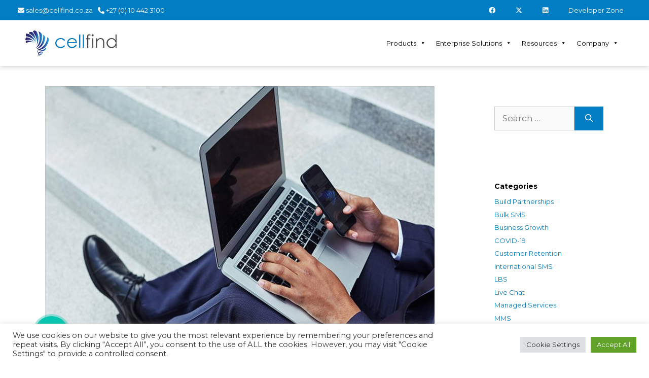

--- FILE ---
content_type: text/html; charset=UTF-8
request_url: https://www.cellfind.net.za/banks-in-south-africa-can-keep-their-customers-safe-via-mobile/
body_size: 29477
content:
<!DOCTYPE html>
<html lang="en-ZA">
<head>
	<meta charset="UTF-8">
	<meta name='robots' content='index, follow, max-image-preview:large, max-snippet:-1, max-video-preview:-1' />
	<style>img:is([sizes="auto" i], [sizes^="auto," i]) { contain-intrinsic-size: 3000px 1500px }</style>
	
<!-- Google Tag Manager for WordPress by gtm4wp.com -->
<script data-cfasync="false" data-pagespeed-no-defer>
	var gtm4wp_datalayer_name = "dataLayer";
	var dataLayer = dataLayer || [];
</script>
<!-- End Google Tag Manager for WordPress by gtm4wp.com --><meta name="viewport" content="width=device-width, initial-scale=1">
	<!-- This site is optimized with the Yoast SEO plugin v25.3.1 - https://yoast.com/wordpress/plugins/seo/ -->
	<title>Banks in South Africa Can Keep Their Customers Safe via Mobile - Cellfind</title>
	<meta name="description" content="Bulk messaging on mobile is proving the most effective channel of communication between businesses and their customers and is preferred by banks and enterprises globally." />
	<link rel="canonical" href="https://www.cellfind.net.za/banks-in-south-africa-can-keep-their-customers-safe-via-mobile/" />
	<meta property="og:locale" content="en_US" />
	<meta property="og:type" content="article" />
	<meta property="og:title" content="Banks in South Africa Can Keep Their Customers Safe via Mobile - Cellfind" />
	<meta property="og:description" content="Bulk messaging on mobile is proving the most effective channel of communication between businesses and their customers and is preferred by banks and enterprises globally." />
	<meta property="og:url" content="https://www.cellfind.net.za/banks-in-south-africa-can-keep-their-customers-safe-via-mobile/" />
	<meta property="og:site_name" content="Cellfind" />
	<meta property="article:publisher" content="https://www.facebook.com/cellfindmobile/" />
	<meta property="article:published_time" content="2018-11-15T12:00:07+00:00" />
	<meta property="og:image" content="https://www.cellfind.net.za/wp-content/uploads/2018/11/Banks-in-South-Africa-Can-Keep-Their-Customers-Safe-via-Mobile.jpg" />
	<meta property="og:image:width" content="800" />
	<meta property="og:image:height" content="600" />
	<meta property="og:image:type" content="image/jpeg" />
	<meta name="author" content="Cellfind" />
	<meta name="twitter:card" content="summary_large_image" />
	<meta name="twitter:creator" content="@cellfind" />
	<meta name="twitter:site" content="@cellfind" />
	<meta name="twitter:label1" content="Written by" />
	<meta name="twitter:data1" content="Cellfind" />
	<meta name="twitter:label2" content="Est. reading time" />
	<meta name="twitter:data2" content="4 minutes" />
	<script type="application/ld+json" class="yoast-schema-graph">{"@context":"https://schema.org","@graph":[{"@type":"Article","@id":"https://www.cellfind.net.za/banks-in-south-africa-can-keep-their-customers-safe-via-mobile/#article","isPartOf":{"@id":"https://www.cellfind.net.za/banks-in-south-africa-can-keep-their-customers-safe-via-mobile/"},"author":{"name":"Cellfind","@id":"https://www.cellfind.net.za/#/schema/person/1af217b62f7e2914cd3d42bf49bc561b"},"headline":"Banks in South Africa Can Keep Their Customers Safe via Mobile","datePublished":"2018-11-15T12:00:07+00:00","mainEntityOfPage":{"@id":"https://www.cellfind.net.za/banks-in-south-africa-can-keep-their-customers-safe-via-mobile/"},"wordCount":740,"commentCount":0,"publisher":{"@id":"https://www.cellfind.net.za/#organization"},"image":{"@id":"https://www.cellfind.net.za/banks-in-south-africa-can-keep-their-customers-safe-via-mobile/#primaryimage"},"thumbnailUrl":"https://www.cellfind.net.za/wp-content/uploads/2018/11/Banks-in-South-Africa-Can-Keep-Their-Customers-Safe-via-Mobile.jpg","articleSection":["Customer Retention","Managed Services","News"],"inLanguage":"en-ZA","potentialAction":[{"@type":"CommentAction","name":"Comment","target":["https://www.cellfind.net.za/banks-in-south-africa-can-keep-their-customers-safe-via-mobile/#respond"]}]},{"@type":"WebPage","@id":"https://www.cellfind.net.za/banks-in-south-africa-can-keep-their-customers-safe-via-mobile/","url":"https://www.cellfind.net.za/banks-in-south-africa-can-keep-their-customers-safe-via-mobile/","name":"Banks in South Africa Can Keep Their Customers Safe via Mobile - Cellfind","isPartOf":{"@id":"https://www.cellfind.net.za/#website"},"primaryImageOfPage":{"@id":"https://www.cellfind.net.za/banks-in-south-africa-can-keep-their-customers-safe-via-mobile/#primaryimage"},"image":{"@id":"https://www.cellfind.net.za/banks-in-south-africa-can-keep-their-customers-safe-via-mobile/#primaryimage"},"thumbnailUrl":"https://www.cellfind.net.za/wp-content/uploads/2018/11/Banks-in-South-Africa-Can-Keep-Their-Customers-Safe-via-Mobile.jpg","datePublished":"2018-11-15T12:00:07+00:00","description":"Bulk messaging on mobile is proving the most effective channel of communication between businesses and their customers and is preferred by banks and enterprises globally.","breadcrumb":{"@id":"https://www.cellfind.net.za/banks-in-south-africa-can-keep-their-customers-safe-via-mobile/#breadcrumb"},"inLanguage":"en-ZA","potentialAction":[{"@type":"ReadAction","target":["https://www.cellfind.net.za/banks-in-south-africa-can-keep-their-customers-safe-via-mobile/"]}]},{"@type":"ImageObject","inLanguage":"en-ZA","@id":"https://www.cellfind.net.za/banks-in-south-africa-can-keep-their-customers-safe-via-mobile/#primaryimage","url":"https://www.cellfind.net.za/wp-content/uploads/2018/11/Banks-in-South-Africa-Can-Keep-Their-Customers-Safe-via-Mobile.jpg","contentUrl":"https://www.cellfind.net.za/wp-content/uploads/2018/11/Banks-in-South-Africa-Can-Keep-Their-Customers-Safe-via-Mobile.jpg","width":800,"height":600},{"@type":"BreadcrumbList","@id":"https://www.cellfind.net.za/banks-in-south-africa-can-keep-their-customers-safe-via-mobile/#breadcrumb","itemListElement":[{"@type":"ListItem","position":1,"name":"Home","item":"https://www.cellfind.net.za/"},{"@type":"ListItem","position":2,"name":"Blog","item":"https://www.cellfind.net.za/blog/"},{"@type":"ListItem","position":3,"name":"Banks in South Africa Can Keep Their Customers Safe via Mobile"}]},{"@type":"WebSite","@id":"https://www.cellfind.net.za/#website","url":"https://www.cellfind.net.za/","name":"Cellfind","description":"Mobile Technology Solutions","publisher":{"@id":"https://www.cellfind.net.za/#organization"},"potentialAction":[{"@type":"SearchAction","target":{"@type":"EntryPoint","urlTemplate":"https://www.cellfind.net.za/?s={search_term_string}"},"query-input":{"@type":"PropertyValueSpecification","valueRequired":true,"valueName":"search_term_string"}}],"inLanguage":"en-ZA"},{"@type":"Organization","@id":"https://www.cellfind.net.za/#organization","name":"Cellfind (Pty) Ltd","url":"https://www.cellfind.net.za/","logo":{"@type":"ImageObject","inLanguage":"en-ZA","@id":"https://www.cellfind.net.za/#/schema/logo/image/","url":"https://www.cellfind.net.za/wp-content/uploads/2021/03/cropped-cellfind-logo.png","contentUrl":"https://www.cellfind.net.za/wp-content/uploads/2021/03/cropped-cellfind-logo.png","width":320,"height":90,"caption":"Cellfind (Pty) Ltd"},"image":{"@id":"https://www.cellfind.net.za/#/schema/logo/image/"},"sameAs":["https://www.facebook.com/cellfindmobile/","https://x.com/cellfind","https://www.linkedin.com/company/cellfind"]},{"@type":"Person","@id":"https://www.cellfind.net.za/#/schema/person/1af217b62f7e2914cd3d42bf49bc561b","name":"Cellfind","image":{"@type":"ImageObject","inLanguage":"en-ZA","@id":"https://www.cellfind.net.za/#/schema/person/image/","url":"https://secure.gravatar.com/avatar/2b11302c0261f483c8559f90b9ad85ab07ab2bb900cb5eccf765092e18be91a0?s=96&d=mm&r=g","contentUrl":"https://secure.gravatar.com/avatar/2b11302c0261f483c8559f90b9ad85ab07ab2bb900cb5eccf765092e18be91a0?s=96&d=mm&r=g","caption":"Cellfind"}}]}</script>
	<!-- / Yoast SEO plugin. -->


<link rel='dns-prefetch' href='//cdn.jsdelivr.net' />
<link rel='dns-prefetch' href='//www.w3schools.com' />
<link rel='dns-prefetch' href='//use.fontawesome.com' />
<link href='https://fonts.gstatic.com' crossorigin rel='preconnect' />
<link href='https://fonts.googleapis.com' crossorigin rel='preconnect' />
<link rel="alternate" type="application/rss+xml" title="Cellfind &raquo; Feed" href="https://www.cellfind.net.za/feed/" />
<link rel="alternate" type="application/rss+xml" title="Cellfind &raquo; Comments Feed" href="https://www.cellfind.net.za/comments/feed/" />
<link rel="alternate" type="application/rss+xml" title="Cellfind &raquo; Banks in South Africa Can Keep Their Customers Safe via Mobile Comments Feed" href="https://www.cellfind.net.za/banks-in-south-africa-can-keep-their-customers-safe-via-mobile/feed/" />
<script>
window._wpemojiSettings = {"baseUrl":"https:\/\/s.w.org\/images\/core\/emoji\/16.0.1\/72x72\/","ext":".png","svgUrl":"https:\/\/s.w.org\/images\/core\/emoji\/16.0.1\/svg\/","svgExt":".svg","source":{"concatemoji":"https:\/\/www.cellfind.net.za\/wp-includes\/js\/wp-emoji-release.min.js?ver=6.8.3"}};
/*! This file is auto-generated */
!function(s,n){var o,i,e;function c(e){try{var t={supportTests:e,timestamp:(new Date).valueOf()};sessionStorage.setItem(o,JSON.stringify(t))}catch(e){}}function p(e,t,n){e.clearRect(0,0,e.canvas.width,e.canvas.height),e.fillText(t,0,0);var t=new Uint32Array(e.getImageData(0,0,e.canvas.width,e.canvas.height).data),a=(e.clearRect(0,0,e.canvas.width,e.canvas.height),e.fillText(n,0,0),new Uint32Array(e.getImageData(0,0,e.canvas.width,e.canvas.height).data));return t.every(function(e,t){return e===a[t]})}function u(e,t){e.clearRect(0,0,e.canvas.width,e.canvas.height),e.fillText(t,0,0);for(var n=e.getImageData(16,16,1,1),a=0;a<n.data.length;a++)if(0!==n.data[a])return!1;return!0}function f(e,t,n,a){switch(t){case"flag":return n(e,"\ud83c\udff3\ufe0f\u200d\u26a7\ufe0f","\ud83c\udff3\ufe0f\u200b\u26a7\ufe0f")?!1:!n(e,"\ud83c\udde8\ud83c\uddf6","\ud83c\udde8\u200b\ud83c\uddf6")&&!n(e,"\ud83c\udff4\udb40\udc67\udb40\udc62\udb40\udc65\udb40\udc6e\udb40\udc67\udb40\udc7f","\ud83c\udff4\u200b\udb40\udc67\u200b\udb40\udc62\u200b\udb40\udc65\u200b\udb40\udc6e\u200b\udb40\udc67\u200b\udb40\udc7f");case"emoji":return!a(e,"\ud83e\udedf")}return!1}function g(e,t,n,a){var r="undefined"!=typeof WorkerGlobalScope&&self instanceof WorkerGlobalScope?new OffscreenCanvas(300,150):s.createElement("canvas"),o=r.getContext("2d",{willReadFrequently:!0}),i=(o.textBaseline="top",o.font="600 32px Arial",{});return e.forEach(function(e){i[e]=t(o,e,n,a)}),i}function t(e){var t=s.createElement("script");t.src=e,t.defer=!0,s.head.appendChild(t)}"undefined"!=typeof Promise&&(o="wpEmojiSettingsSupports",i=["flag","emoji"],n.supports={everything:!0,everythingExceptFlag:!0},e=new Promise(function(e){s.addEventListener("DOMContentLoaded",e,{once:!0})}),new Promise(function(t){var n=function(){try{var e=JSON.parse(sessionStorage.getItem(o));if("object"==typeof e&&"number"==typeof e.timestamp&&(new Date).valueOf()<e.timestamp+604800&&"object"==typeof e.supportTests)return e.supportTests}catch(e){}return null}();if(!n){if("undefined"!=typeof Worker&&"undefined"!=typeof OffscreenCanvas&&"undefined"!=typeof URL&&URL.createObjectURL&&"undefined"!=typeof Blob)try{var e="postMessage("+g.toString()+"("+[JSON.stringify(i),f.toString(),p.toString(),u.toString()].join(",")+"));",a=new Blob([e],{type:"text/javascript"}),r=new Worker(URL.createObjectURL(a),{name:"wpTestEmojiSupports"});return void(r.onmessage=function(e){c(n=e.data),r.terminate(),t(n)})}catch(e){}c(n=g(i,f,p,u))}t(n)}).then(function(e){for(var t in e)n.supports[t]=e[t],n.supports.everything=n.supports.everything&&n.supports[t],"flag"!==t&&(n.supports.everythingExceptFlag=n.supports.everythingExceptFlag&&n.supports[t]);n.supports.everythingExceptFlag=n.supports.everythingExceptFlag&&!n.supports.flag,n.DOMReady=!1,n.readyCallback=function(){n.DOMReady=!0}}).then(function(){return e}).then(function(){var e;n.supports.everything||(n.readyCallback(),(e=n.source||{}).concatemoji?t(e.concatemoji):e.wpemoji&&e.twemoji&&(t(e.twemoji),t(e.wpemoji)))}))}((window,document),window._wpemojiSettings);
</script>
<link rel='stylesheet' id='generate-fonts-css' href='//fonts.googleapis.com/css?family=Montserrat:100,100italic,200,200italic,300,300italic,regular,italic,500,500italic,600,600italic,700,700italic,800,800italic,900,900italic' media='all' />
<style id='wp-emoji-styles-inline-css'>

	img.wp-smiley, img.emoji {
		display: inline !important;
		border: none !important;
		box-shadow: none !important;
		height: 1em !important;
		width: 1em !important;
		margin: 0 0.07em !important;
		vertical-align: -0.1em !important;
		background: none !important;
		padding: 0 !important;
	}
</style>
<link rel='stylesheet' id='wp-block-library-css' href='https://www.cellfind.net.za/wp-includes/css/dist/block-library/style.min.css?ver=6.8.3' media='all' />
<style id='classic-theme-styles-inline-css'>
/*! This file is auto-generated */
.wp-block-button__link{color:#fff;background-color:#32373c;border-radius:9999px;box-shadow:none;text-decoration:none;padding:calc(.667em + 2px) calc(1.333em + 2px);font-size:1.125em}.wp-block-file__button{background:#32373c;color:#fff;text-decoration:none}
</style>
<style id='font-awesome-svg-styles-default-inline-css'>
.svg-inline--fa {
  display: inline-block;
  height: 1em;
  overflow: visible;
  vertical-align: -.125em;
}
</style>
<link rel='stylesheet' id='font-awesome-svg-styles-css' href='https://www.cellfind.net.za/wp-content/uploads/font-awesome/v5.15.2/css/svg-with-js.css' media='all' />
<style id='font-awesome-svg-styles-inline-css'>
   .wp-block-font-awesome-icon svg::before,
   .wp-rich-text-font-awesome-icon svg::before {content: unset;}
</style>
<style id='global-styles-inline-css'>
:root{--wp--preset--aspect-ratio--square: 1;--wp--preset--aspect-ratio--4-3: 4/3;--wp--preset--aspect-ratio--3-4: 3/4;--wp--preset--aspect-ratio--3-2: 3/2;--wp--preset--aspect-ratio--2-3: 2/3;--wp--preset--aspect-ratio--16-9: 16/9;--wp--preset--aspect-ratio--9-16: 9/16;--wp--preset--color--black: #000000;--wp--preset--color--cyan-bluish-gray: #abb8c3;--wp--preset--color--white: #ffffff;--wp--preset--color--pale-pink: #f78da7;--wp--preset--color--vivid-red: #cf2e2e;--wp--preset--color--luminous-vivid-orange: #ff6900;--wp--preset--color--luminous-vivid-amber: #fcb900;--wp--preset--color--light-green-cyan: #7bdcb5;--wp--preset--color--vivid-green-cyan: #00d084;--wp--preset--color--pale-cyan-blue: #8ed1fc;--wp--preset--color--vivid-cyan-blue: #0693e3;--wp--preset--color--vivid-purple: #9b51e0;--wp--preset--color--contrast: var(--contrast);--wp--preset--color--contrast-2: var(--contrast-2);--wp--preset--color--contrast-3: var(--contrast-3);--wp--preset--color--base: var(--base);--wp--preset--color--base-2: var(--base-2);--wp--preset--color--base-3: var(--base-3);--wp--preset--color--accent: var(--accent);--wp--preset--gradient--vivid-cyan-blue-to-vivid-purple: linear-gradient(135deg,rgba(6,147,227,1) 0%,rgb(155,81,224) 100%);--wp--preset--gradient--light-green-cyan-to-vivid-green-cyan: linear-gradient(135deg,rgb(122,220,180) 0%,rgb(0,208,130) 100%);--wp--preset--gradient--luminous-vivid-amber-to-luminous-vivid-orange: linear-gradient(135deg,rgba(252,185,0,1) 0%,rgba(255,105,0,1) 100%);--wp--preset--gradient--luminous-vivid-orange-to-vivid-red: linear-gradient(135deg,rgba(255,105,0,1) 0%,rgb(207,46,46) 100%);--wp--preset--gradient--very-light-gray-to-cyan-bluish-gray: linear-gradient(135deg,rgb(238,238,238) 0%,rgb(169,184,195) 100%);--wp--preset--gradient--cool-to-warm-spectrum: linear-gradient(135deg,rgb(74,234,220) 0%,rgb(151,120,209) 20%,rgb(207,42,186) 40%,rgb(238,44,130) 60%,rgb(251,105,98) 80%,rgb(254,248,76) 100%);--wp--preset--gradient--blush-light-purple: linear-gradient(135deg,rgb(255,206,236) 0%,rgb(152,150,240) 100%);--wp--preset--gradient--blush-bordeaux: linear-gradient(135deg,rgb(254,205,165) 0%,rgb(254,45,45) 50%,rgb(107,0,62) 100%);--wp--preset--gradient--luminous-dusk: linear-gradient(135deg,rgb(255,203,112) 0%,rgb(199,81,192) 50%,rgb(65,88,208) 100%);--wp--preset--gradient--pale-ocean: linear-gradient(135deg,rgb(255,245,203) 0%,rgb(182,227,212) 50%,rgb(51,167,181) 100%);--wp--preset--gradient--electric-grass: linear-gradient(135deg,rgb(202,248,128) 0%,rgb(113,206,126) 100%);--wp--preset--gradient--midnight: linear-gradient(135deg,rgb(2,3,129) 0%,rgb(40,116,252) 100%);--wp--preset--font-size--small: 13px;--wp--preset--font-size--medium: 20px;--wp--preset--font-size--large: 36px;--wp--preset--font-size--x-large: 42px;--wp--preset--spacing--20: 0.44rem;--wp--preset--spacing--30: 0.67rem;--wp--preset--spacing--40: 1rem;--wp--preset--spacing--50: 1.5rem;--wp--preset--spacing--60: 2.25rem;--wp--preset--spacing--70: 3.38rem;--wp--preset--spacing--80: 5.06rem;--wp--preset--shadow--natural: 6px 6px 9px rgba(0, 0, 0, 0.2);--wp--preset--shadow--deep: 12px 12px 50px rgba(0, 0, 0, 0.4);--wp--preset--shadow--sharp: 6px 6px 0px rgba(0, 0, 0, 0.2);--wp--preset--shadow--outlined: 6px 6px 0px -3px rgba(255, 255, 255, 1), 6px 6px rgba(0, 0, 0, 1);--wp--preset--shadow--crisp: 6px 6px 0px rgba(0, 0, 0, 1);}:root :where(.is-layout-flow) > :first-child{margin-block-start: 0;}:root :where(.is-layout-flow) > :last-child{margin-block-end: 0;}:root :where(.is-layout-flow) > *{margin-block-start: 24px;margin-block-end: 0;}:root :where(.is-layout-constrained) > :first-child{margin-block-start: 0;}:root :where(.is-layout-constrained) > :last-child{margin-block-end: 0;}:root :where(.is-layout-constrained) > *{margin-block-start: 24px;margin-block-end: 0;}:root :where(.is-layout-flex){gap: 24px;}:root :where(.is-layout-grid){gap: 24px;}body .is-layout-flex{display: flex;}.is-layout-flex{flex-wrap: wrap;align-items: center;}.is-layout-flex > :is(*, div){margin: 0;}body .is-layout-grid{display: grid;}.is-layout-grid > :is(*, div){margin: 0;}.has-black-color{color: var(--wp--preset--color--black) !important;}.has-cyan-bluish-gray-color{color: var(--wp--preset--color--cyan-bluish-gray) !important;}.has-white-color{color: var(--wp--preset--color--white) !important;}.has-pale-pink-color{color: var(--wp--preset--color--pale-pink) !important;}.has-vivid-red-color{color: var(--wp--preset--color--vivid-red) !important;}.has-luminous-vivid-orange-color{color: var(--wp--preset--color--luminous-vivid-orange) !important;}.has-luminous-vivid-amber-color{color: var(--wp--preset--color--luminous-vivid-amber) !important;}.has-light-green-cyan-color{color: var(--wp--preset--color--light-green-cyan) !important;}.has-vivid-green-cyan-color{color: var(--wp--preset--color--vivid-green-cyan) !important;}.has-pale-cyan-blue-color{color: var(--wp--preset--color--pale-cyan-blue) !important;}.has-vivid-cyan-blue-color{color: var(--wp--preset--color--vivid-cyan-blue) !important;}.has-vivid-purple-color{color: var(--wp--preset--color--vivid-purple) !important;}.has-contrast-color{color: var(--wp--preset--color--contrast) !important;}.has-contrast-2-color{color: var(--wp--preset--color--contrast-2) !important;}.has-contrast-3-color{color: var(--wp--preset--color--contrast-3) !important;}.has-base-color{color: var(--wp--preset--color--base) !important;}.has-base-2-color{color: var(--wp--preset--color--base-2) !important;}.has-base-3-color{color: var(--wp--preset--color--base-3) !important;}.has-accent-color{color: var(--wp--preset--color--accent) !important;}.has-black-background-color{background-color: var(--wp--preset--color--black) !important;}.has-cyan-bluish-gray-background-color{background-color: var(--wp--preset--color--cyan-bluish-gray) !important;}.has-white-background-color{background-color: var(--wp--preset--color--white) !important;}.has-pale-pink-background-color{background-color: var(--wp--preset--color--pale-pink) !important;}.has-vivid-red-background-color{background-color: var(--wp--preset--color--vivid-red) !important;}.has-luminous-vivid-orange-background-color{background-color: var(--wp--preset--color--luminous-vivid-orange) !important;}.has-luminous-vivid-amber-background-color{background-color: var(--wp--preset--color--luminous-vivid-amber) !important;}.has-light-green-cyan-background-color{background-color: var(--wp--preset--color--light-green-cyan) !important;}.has-vivid-green-cyan-background-color{background-color: var(--wp--preset--color--vivid-green-cyan) !important;}.has-pale-cyan-blue-background-color{background-color: var(--wp--preset--color--pale-cyan-blue) !important;}.has-vivid-cyan-blue-background-color{background-color: var(--wp--preset--color--vivid-cyan-blue) !important;}.has-vivid-purple-background-color{background-color: var(--wp--preset--color--vivid-purple) !important;}.has-contrast-background-color{background-color: var(--wp--preset--color--contrast) !important;}.has-contrast-2-background-color{background-color: var(--wp--preset--color--contrast-2) !important;}.has-contrast-3-background-color{background-color: var(--wp--preset--color--contrast-3) !important;}.has-base-background-color{background-color: var(--wp--preset--color--base) !important;}.has-base-2-background-color{background-color: var(--wp--preset--color--base-2) !important;}.has-base-3-background-color{background-color: var(--wp--preset--color--base-3) !important;}.has-accent-background-color{background-color: var(--wp--preset--color--accent) !important;}.has-black-border-color{border-color: var(--wp--preset--color--black) !important;}.has-cyan-bluish-gray-border-color{border-color: var(--wp--preset--color--cyan-bluish-gray) !important;}.has-white-border-color{border-color: var(--wp--preset--color--white) !important;}.has-pale-pink-border-color{border-color: var(--wp--preset--color--pale-pink) !important;}.has-vivid-red-border-color{border-color: var(--wp--preset--color--vivid-red) !important;}.has-luminous-vivid-orange-border-color{border-color: var(--wp--preset--color--luminous-vivid-orange) !important;}.has-luminous-vivid-amber-border-color{border-color: var(--wp--preset--color--luminous-vivid-amber) !important;}.has-light-green-cyan-border-color{border-color: var(--wp--preset--color--light-green-cyan) !important;}.has-vivid-green-cyan-border-color{border-color: var(--wp--preset--color--vivid-green-cyan) !important;}.has-pale-cyan-blue-border-color{border-color: var(--wp--preset--color--pale-cyan-blue) !important;}.has-vivid-cyan-blue-border-color{border-color: var(--wp--preset--color--vivid-cyan-blue) !important;}.has-vivid-purple-border-color{border-color: var(--wp--preset--color--vivid-purple) !important;}.has-contrast-border-color{border-color: var(--wp--preset--color--contrast) !important;}.has-contrast-2-border-color{border-color: var(--wp--preset--color--contrast-2) !important;}.has-contrast-3-border-color{border-color: var(--wp--preset--color--contrast-3) !important;}.has-base-border-color{border-color: var(--wp--preset--color--base) !important;}.has-base-2-border-color{border-color: var(--wp--preset--color--base-2) !important;}.has-base-3-border-color{border-color: var(--wp--preset--color--base-3) !important;}.has-accent-border-color{border-color: var(--wp--preset--color--accent) !important;}.has-vivid-cyan-blue-to-vivid-purple-gradient-background{background: var(--wp--preset--gradient--vivid-cyan-blue-to-vivid-purple) !important;}.has-light-green-cyan-to-vivid-green-cyan-gradient-background{background: var(--wp--preset--gradient--light-green-cyan-to-vivid-green-cyan) !important;}.has-luminous-vivid-amber-to-luminous-vivid-orange-gradient-background{background: var(--wp--preset--gradient--luminous-vivid-amber-to-luminous-vivid-orange) !important;}.has-luminous-vivid-orange-to-vivid-red-gradient-background{background: var(--wp--preset--gradient--luminous-vivid-orange-to-vivid-red) !important;}.has-very-light-gray-to-cyan-bluish-gray-gradient-background{background: var(--wp--preset--gradient--very-light-gray-to-cyan-bluish-gray) !important;}.has-cool-to-warm-spectrum-gradient-background{background: var(--wp--preset--gradient--cool-to-warm-spectrum) !important;}.has-blush-light-purple-gradient-background{background: var(--wp--preset--gradient--blush-light-purple) !important;}.has-blush-bordeaux-gradient-background{background: var(--wp--preset--gradient--blush-bordeaux) !important;}.has-luminous-dusk-gradient-background{background: var(--wp--preset--gradient--luminous-dusk) !important;}.has-pale-ocean-gradient-background{background: var(--wp--preset--gradient--pale-ocean) !important;}.has-electric-grass-gradient-background{background: var(--wp--preset--gradient--electric-grass) !important;}.has-midnight-gradient-background{background: var(--wp--preset--gradient--midnight) !important;}.has-small-font-size{font-size: var(--wp--preset--font-size--small) !important;}.has-medium-font-size{font-size: var(--wp--preset--font-size--medium) !important;}.has-large-font-size{font-size: var(--wp--preset--font-size--large) !important;}.has-x-large-font-size{font-size: var(--wp--preset--font-size--x-large) !important;}
:root :where(.wp-block-pullquote){font-size: 1.5em;line-height: 1.6;}
</style>
<link rel='stylesheet' id='cookie-law-info-css' href='https://www.cellfind.net.za/wp-content/plugins/cookie-law-info/legacy/public/css/cookie-law-info-public.css?ver=3.3.0' media='all' />
<link rel='stylesheet' id='cookie-law-info-gdpr-css' href='https://www.cellfind.net.za/wp-content/plugins/cookie-law-info/legacy/public/css/cookie-law-info-gdpr.css?ver=3.3.0' media='all' />
<link rel='stylesheet' id='megamenu-css' href='https://www.cellfind.net.za/wp-content/uploads/maxmegamenu/style.css?ver=8b9a41' media='all' />
<link rel='stylesheet' id='dashicons-css' href='https://www.cellfind.net.za/wp-includes/css/dashicons.min.css?ver=6.8.3' media='all' />
<link rel='stylesheet' id='megamenu-fontawesome6-css' href='https://www.cellfind.net.za/wp-content/plugins/megamenu-pro/icons/fontawesome6/css/all.min.css?ver=2.4.3' media='all' />
<link rel='stylesheet' id='w3css-css' href='https://www.w3schools.com/w3css/4/w3pro.css?ver=6.8.3' media='all' />
<link rel='stylesheet' id='splide-css-css' href='https://cdn.jsdelivr.net/npm/@splidejs/splide@2.4.21/dist/css/splide.min.css?ver=6.8.3' media='all' />
<link rel='stylesheet' id='cws-vc-shortcode-styles-css' href='https://www.cellfind.net.za/wp-content/themes/cws/vc-shortcodes/style.css?ver=6.8.3' media='all' />
<link rel='stylesheet' id='generate-comments-css' href='https://www.cellfind.net.za/wp-content/themes/generatepress/assets/css/components/comments.min.css?ver=3.6.0' media='all' />
<link rel='stylesheet' id='generate-widget-areas-css' href='https://www.cellfind.net.za/wp-content/themes/generatepress/assets/css/components/widget-areas.min.css?ver=3.6.0' media='all' />
<link rel='stylesheet' id='generate-style-css' href='https://www.cellfind.net.za/wp-content/themes/generatepress/assets/css/main.min.css?ver=3.6.0' media='all' />
<style id='generate-style-inline-css'>
body{background-color:#ffffff;color:#3a3a3a;}a{color:#017dc3;}a:hover, a:focus, a:active{color:#016eae;}.grid-container{max-width:1260px;}.wp-block-group__inner-container{max-width:1260px;margin-left:auto;margin-right:auto;}.site-header .header-image{width:180px;}.generate-back-to-top{font-size:20px;border-radius:3px;position:fixed;bottom:30px;right:30px;line-height:40px;width:40px;text-align:center;z-index:10;transition:opacity 300ms ease-in-out;opacity:0.1;transform:translateY(1000px);}.generate-back-to-top__show{opacity:1;transform:translateY(0);}:root{--contrast:#222222;--contrast-2:#575760;--contrast-3:#b2b2be;--base:#f0f0f0;--base-2:#f7f8f9;--base-3:#ffffff;--accent:#1e73be;}:root .has-contrast-color{color:var(--contrast);}:root .has-contrast-background-color{background-color:var(--contrast);}:root .has-contrast-2-color{color:var(--contrast-2);}:root .has-contrast-2-background-color{background-color:var(--contrast-2);}:root .has-contrast-3-color{color:var(--contrast-3);}:root .has-contrast-3-background-color{background-color:var(--contrast-3);}:root .has-base-color{color:var(--base);}:root .has-base-background-color{background-color:var(--base);}:root .has-base-2-color{color:var(--base-2);}:root .has-base-2-background-color{background-color:var(--base-2);}:root .has-base-3-color{color:var(--base-3);}:root .has-base-3-background-color{background-color:var(--base-3);}:root .has-accent-color{color:var(--accent);}:root .has-accent-background-color{background-color:var(--accent);}body, button, input, select, textarea{font-family:"Montserrat", sans-serif;}body{line-height:1.5;}.entry-content > [class*="wp-block-"]:not(:last-child):not(.wp-block-heading){margin-bottom:1.5em;}.main-navigation .main-nav ul ul li a{font-size:14px;}.widget-title{font-weight:bold;font-size:14px;margin-bottom:10px;}.sidebar .widget, .footer-widgets .widget{font-size:13px;}h1{font-weight:900;font-size:40px;}h2{font-weight:900;font-size:30px;}h3{font-weight:700;font-size:20px;}h4{font-weight:700;font-size:inherit;}h5{font-weight:700;font-size:inherit;}h6{font-weight:700;}.site-info{font-weight:500;font-size:12px;}@media (max-width:768px){.main-title{font-size:20px;}h1{font-size:30px;}h2{font-size:25px;}}.top-bar{background-color:#636363;color:#ffffff;}.top-bar a{color:#ffffff;}.top-bar a:hover{color:#303030;}.site-header{background-color:#ffffff;color:#3a3a3a;}.site-header a{color:#017dc3;}.site-header a:hover{color:#016eae;}.main-title a,.main-title a:hover{color:#222222;}.site-description{color:#757575;}.main-navigation,.main-navigation ul ul{background-color:var(--base-3);}.main-navigation .main-nav ul li a, .main-navigation .menu-toggle, .main-navigation .menu-bar-items{color:#222222;}.main-navigation .main-nav ul li:not([class*="current-menu-"]):hover > a, .main-navigation .main-nav ul li:not([class*="current-menu-"]):focus > a, .main-navigation .main-nav ul li.sfHover:not([class*="current-menu-"]) > a, .main-navigation .menu-bar-item:hover > a, .main-navigation .menu-bar-item.sfHover > a{color:#017dc3;}button.menu-toggle:hover,button.menu-toggle:focus{color:#222222;}.main-navigation .main-nav ul li[class*="current-menu-"] > a{color:#017dc3;}.navigation-search input[type="search"],.navigation-search input[type="search"]:active, .navigation-search input[type="search"]:focus, .main-navigation .main-nav ul li.search-item.active > a, .main-navigation .menu-bar-items .search-item.active > a{color:#017dc3;}.main-navigation ul ul{background-color:#eaeaea;}.main-navigation .main-nav ul ul li a{color:#515151;}.main-navigation .main-nav ul ul li:not([class*="current-menu-"]):hover > a,.main-navigation .main-nav ul ul li:not([class*="current-menu-"]):focus > a, .main-navigation .main-nav ul ul li.sfHover:not([class*="current-menu-"]) > a{color:#017dc3;background-color:#eaeaea;}.main-navigation .main-nav ul ul li[class*="current-menu-"] > a{color:#017dc3;background-color:#eaeaea;}.separate-containers .inside-article, .separate-containers .comments-area, .separate-containers .page-header, .one-container .container, .separate-containers .paging-navigation, .inside-page-header{background-color:#ffffff;}.inside-article a,.paging-navigation a,.comments-area a,.page-header a{color:#017dc3;}.inside-article a:hover,.paging-navigation a:hover,.comments-area a:hover,.page-header a:hover{color:#016eae;}.entry-header h1,.page-header h1{color:#606062;}.entry-title a{color:#606062;}.entry-meta{color:#595959;}.entry-meta a{color:#595959;}.entry-meta a:hover{color:#017dc3;}.sidebar .widget{background-color:#ffffff;}.sidebar .widget a{color:#017dc3;}.sidebar .widget a:hover{color:#016eae;}.sidebar .widget .widget-title{color:#000000;}.footer-widgets{color:#0a0a0a;background-color:#f7f7f7;}.footer-widgets a{color:#0a0a0a;}.footer-widgets a:hover{color:#016eae;}.footer-widgets .widget-title{color:#0a0a0a;}.site-info{color:#3a3a3a;background-color:#ffffff;}.site-info a{color:#017dc3;}.site-info a:hover{color:#016eae;}.footer-bar .widget_nav_menu .current-menu-item a{color:#016eae;}input[type="text"],input[type="email"],input[type="url"],input[type="password"],input[type="search"],input[type="tel"],input[type="number"],textarea,select{color:#666666;background-color:#fafafa;border-color:#cccccc;}input[type="text"]:focus,input[type="email"]:focus,input[type="url"]:focus,input[type="password"]:focus,input[type="search"]:focus,input[type="tel"]:focus,input[type="number"]:focus,textarea:focus,select:focus{color:#666666;background-color:#ffffff;border-color:#bfbfbf;}button,html input[type="button"],input[type="reset"],input[type="submit"],a.button,a.wp-block-button__link:not(.has-background){color:#ffffff;background-color:#017dc3;}button:hover,html input[type="button"]:hover,input[type="reset"]:hover,input[type="submit"]:hover,a.button:hover,button:focus,html input[type="button"]:focus,input[type="reset"]:focus,input[type="submit"]:focus,a.button:focus,a.wp-block-button__link:not(.has-background):active,a.wp-block-button__link:not(.has-background):focus,a.wp-block-button__link:not(.has-background):hover{color:#ffffff;background-color:#3f3f3f;}a.generate-back-to-top{background-color:rgba( 0,0,0,0.4 );color:#ffffff;}a.generate-back-to-top:hover,a.generate-back-to-top:focus{background-color:rgba( 0,0,0,0.6 );color:#ffffff;}:root{--gp-search-modal-bg-color:var(--base-3);--gp-search-modal-text-color:var(--contrast);--gp-search-modal-overlay-bg-color:rgba(0,0,0,0.2);}@media (max-width: 1023px){.main-navigation .menu-bar-item:hover > a, .main-navigation .menu-bar-item.sfHover > a{background:none;color:#222222;}}.inside-top-bar{padding:10px;}.inside-header{padding:0px 40px 0px 40px;}.nav-below-header .main-navigation .inside-navigation.grid-container, .nav-above-header .main-navigation .inside-navigation.grid-container{padding:0px 20px 0px 20px;}.site-main .wp-block-group__inner-container{padding:40px;}.separate-containers .paging-navigation{padding-top:20px;padding-bottom:20px;}.entry-content .alignwide, body:not(.no-sidebar) .entry-content .alignfull{margin-left:-40px;width:calc(100% + 80px);max-width:calc(100% + 80px);}.main-navigation .main-nav ul li a,.menu-toggle,.main-navigation .menu-bar-item > a{line-height:90px;}.navigation-search input[type="search"]{height:90px;}.rtl .menu-item-has-children .dropdown-menu-toggle{padding-left:20px;}.rtl .main-navigation .main-nav ul li.menu-item-has-children > a{padding-right:20px;}.footer-widgets-container{padding:100px 40px 40px 40px;}.inside-site-info{padding:40px 20px 40px 20px;}@media (max-width:768px){.separate-containers .inside-article, .separate-containers .comments-area, .separate-containers .page-header, .separate-containers .paging-navigation, .one-container .site-content, .inside-page-header{padding:15px;}.site-main .wp-block-group__inner-container{padding:15px;}.inside-site-info{padding-right:10px;padding-left:10px;}.entry-content .alignwide, body:not(.no-sidebar) .entry-content .alignfull{margin-left:-15px;width:calc(100% + 30px);max-width:calc(100% + 30px);}.one-container .site-main .paging-navigation{margin-bottom:20px;}}.is-right-sidebar{width:25%;}.is-left-sidebar{width:25%;}.site-content .content-area{width:75%;}@media (max-width: 1023px){.main-navigation .menu-toggle,.sidebar-nav-mobile:not(#sticky-placeholder){display:block;}.main-navigation ul,.gen-sidebar-nav,.main-navigation:not(.slideout-navigation):not(.toggled) .main-nav > ul,.has-inline-mobile-toggle #site-navigation .inside-navigation > *:not(.navigation-search):not(.main-nav){display:none;}.nav-align-right .inside-navigation,.nav-align-center .inside-navigation{justify-content:space-between;}.has-inline-mobile-toggle .mobile-menu-control-wrapper{display:flex;flex-wrap:wrap;}.has-inline-mobile-toggle .inside-header{flex-direction:row;text-align:left;flex-wrap:wrap;}.has-inline-mobile-toggle .header-widget,.has-inline-mobile-toggle #site-navigation{flex-basis:100%;}.nav-float-left .has-inline-mobile-toggle #site-navigation{order:10;}}
.elementor-template-full-width .site-content{display:block;}
.dynamic-author-image-rounded{border-radius:100%;}.dynamic-featured-image, .dynamic-author-image{vertical-align:middle;}.one-container.blog .dynamic-content-template:not(:last-child), .one-container.archive .dynamic-content-template:not(:last-child){padding-bottom:0px;}.dynamic-entry-excerpt > p:last-child{margin-bottom:0px;}
.main-navigation .main-nav ul li a,.menu-toggle,.main-navigation .menu-bar-item > a{transition: line-height 300ms ease}.main-navigation.toggled .main-nav > ul{background-color: var(--base-3)}.sticky-enabled .gen-sidebar-nav.is_stuck .main-navigation {margin-bottom: 0px;}.sticky-enabled .gen-sidebar-nav.is_stuck {z-index: 500;}.sticky-enabled .main-navigation.is_stuck {box-shadow: 0 2px 2px -2px rgba(0, 0, 0, .2);}.navigation-stick:not(.gen-sidebar-nav) {left: 0;right: 0;width: 100% !important;}.both-sticky-menu .main-navigation:not(#mobile-header).toggled .main-nav > ul,.mobile-sticky-menu .main-navigation:not(#mobile-header).toggled .main-nav > ul,.mobile-header-sticky #mobile-header.toggled .main-nav > ul {position: absolute;left: 0;right: 0;z-index: 999;}.nav-float-right .navigation-stick {width: 100% !important;left: 0;}.nav-float-right .navigation-stick .navigation-branding {margin-right: auto;}.main-navigation.has-sticky-branding:not(.grid-container) .inside-navigation:not(.grid-container) .navigation-branding{margin-left: 10px;}.main-navigation.navigation-stick.has-sticky-branding .inside-navigation.grid-container{padding-left:40px;padding-right:40px;}@media (max-width:768px){.main-navigation.navigation-stick.has-sticky-branding .inside-navigation.grid-container{padding-left:0;padding-right:0;}}
.navigation-branding .main-title{font-weight:bold;text-transform:none;font-size:25px;}@media (max-width: 1023px){.navigation-branding .main-title{font-size:20px;}}
@media (max-width: 1024px),(min-width:1025px){.main-navigation.sticky-navigation-transition .main-nav > ul > li > a,.sticky-navigation-transition .menu-toggle,.main-navigation.sticky-navigation-transition .menu-bar-item > a, .sticky-navigation-transition .navigation-branding .main-title{line-height:40px;}.main-navigation.sticky-navigation-transition .site-logo img, .main-navigation.sticky-navigation-transition .navigation-search input[type="search"], .main-navigation.sticky-navigation-transition .navigation-branding img{height:40px;}}
</style>
<link rel='stylesheet' id='font-awesome-css' href='https://www.cellfind.net.za/wp-content/plugins/elementor/assets/lib/font-awesome/css/font-awesome.min.css?ver=4.7.0' media='all' />
<link rel='stylesheet' id='js_composer_front-css' href='https://www.cellfind.net.za/wp-content/plugins/js_composer/assets/css/js_composer.min.css?ver=8.5' media='all' />
<link rel='stylesheet' id='generate-child-css' href='https://www.cellfind.net.za/wp-content/themes/cws/style.css?ver=1747257180' media='all' />
<link rel='stylesheet' id='font-awesome-official-css' href='https://use.fontawesome.com/releases/v5.15.2/css/all.css' media='all' integrity="sha384-vSIIfh2YWi9wW0r9iZe7RJPrKwp6bG+s9QZMoITbCckVJqGCCRhc+ccxNcdpHuYu" crossorigin="anonymous" />
<link rel='stylesheet' id='generate-blog-images-css' href='https://www.cellfind.net.za/wp-content/plugins/gp-premium/blog/functions/css/featured-images.min.css?ver=2.5.3' media='all' />
<link rel='stylesheet' id='generate-secondary-nav-css' href='https://www.cellfind.net.za/wp-content/plugins/gp-premium/secondary-nav/functions/css/main.min.css?ver=2.5.3' media='all' />
<style id='generate-secondary-nav-inline-css'>
.secondary-navigation{background-color:#017dc3;}.secondary-nav-below-header .secondary-navigation .inside-navigation.grid-container, .secondary-nav-above-header .secondary-navigation .inside-navigation.grid-container{padding:0px 20px 0px 20px;}.secondary-navigation .main-nav ul li a,.secondary-navigation .menu-toggle,.secondary-menu-bar-items .menu-bar-item > a{color:#ffffff;}.secondary-navigation .secondary-menu-bar-items{color:#ffffff;}button.secondary-menu-toggle:hover,button.secondary-menu-toggle:focus{color:#ffffff;}.widget-area .secondary-navigation{margin-bottom:20px;}.secondary-navigation ul ul{background-color:#303030;top:auto;}.secondary-navigation .main-nav ul ul li a{color:#ffffff;}.secondary-navigation .main-nav ul li:not([class*="current-menu-"]):hover > a, .secondary-navigation .main-nav ul li:not([class*="current-menu-"]):focus > a, .secondary-navigation .main-nav ul li.sfHover:not([class*="current-menu-"]) > a, .secondary-menu-bar-items .menu-bar-item:hover > a{color:#ffffff;}.secondary-navigation .main-nav ul ul li:not([class*="current-menu-"]):hover > a,.secondary-navigation .main-nav ul ul li:not([class*="current-menu-"]):focus > a,.secondary-navigation .main-nav ul ul li.sfHover:not([class*="current-menu-"]) > a{color:#017dc3;background-color:#474747;}.secondary-navigation .main-nav ul li[class*="current-menu-"] > a{color:#ffffff;background-color:#ffffff;}.secondary-navigation .main-nav ul ul li[class*="current-menu-"] > a{color:#017dc3;background-color:#474747;}.secondary-navigation.toggled .dropdown-menu-toggle:before{display:none;}@media (max-width: 1023px) {.secondary-menu-bar-items .menu-bar-item:hover > a{background: none;color: #ffffff;}}
</style>
<link rel='stylesheet' id='generate-secondary-nav-mobile-css' href='https://www.cellfind.net.za/wp-content/plugins/gp-premium/secondary-nav/functions/css/main-mobile.min.css?ver=2.5.3' media='all' />
<link rel='stylesheet' id='generate-navigation-branding-css' href='https://www.cellfind.net.za/wp-content/plugins/gp-premium/menu-plus/functions/css/navigation-branding-flex.min.css?ver=2.5.3' media='all' />
<style id='generate-navigation-branding-inline-css'>
@media (max-width: 1023px){.site-header, #site-navigation, #sticky-navigation{display:none !important;opacity:0.0;}#mobile-header{display:block !important;width:100% !important;}#mobile-header .main-nav > ul{display:none;}#mobile-header.toggled .main-nav > ul, #mobile-header .menu-toggle, #mobile-header .mobile-bar-items{display:block;}#mobile-header .main-nav{-ms-flex:0 0 100%;flex:0 0 100%;-webkit-box-ordinal-group:5;-ms-flex-order:4;order:4;}}.main-navigation.has-branding .inside-navigation.grid-container, .main-navigation.has-branding.grid-container .inside-navigation:not(.grid-container){padding:0px 40px 0px 40px;}.main-navigation.has-branding:not(.grid-container) .inside-navigation:not(.grid-container) .navigation-branding{margin-left:10px;}.main-navigation .sticky-navigation-logo, .main-navigation.navigation-stick .site-logo:not(.mobile-header-logo){display:none;}.main-navigation.navigation-stick .sticky-navigation-logo{display:block;}.navigation-branding img, .site-logo.mobile-header-logo img{height:90px;width:auto;}.navigation-branding .main-title{line-height:90px;}@media (max-width: 1023px){.main-navigation.has-branding.nav-align-center .menu-bar-items, .main-navigation.has-sticky-branding.navigation-stick.nav-align-center .menu-bar-items{margin-left:auto;}.navigation-branding{margin-right:auto;margin-left:10px;}.navigation-branding .main-title, .mobile-header-navigation .site-logo{margin-left:10px;}.main-navigation.has-branding .inside-navigation.grid-container{padding:0px;}}
</style>
<link rel='stylesheet' id='landing-page-css-css' href='https://www.cellfind.net.za/wp-content/themes/cws/theme-functions/landing-page-style.css?ver=1628077728' media='all' />
<link rel='stylesheet' id='font-awesome-official-v4shim-css' href='https://use.fontawesome.com/releases/v5.15.2/css/v4-shims.css' media='all' integrity="sha384-1CjXmylX8++C7CVZORGA9EwcbYDfZV2D4Kl1pTm3hp2I/usHDafIrgBJNuRTDQ4f" crossorigin="anonymous" />
<style id='font-awesome-official-v4shim-inline-css'>
@font-face {
font-family: "FontAwesome";
font-display: block;
src: url("https://use.fontawesome.com/releases/v5.15.2/webfonts/fa-brands-400.eot"),
		url("https://use.fontawesome.com/releases/v5.15.2/webfonts/fa-brands-400.eot?#iefix") format("embedded-opentype"),
		url("https://use.fontawesome.com/releases/v5.15.2/webfonts/fa-brands-400.woff2") format("woff2"),
		url("https://use.fontawesome.com/releases/v5.15.2/webfonts/fa-brands-400.woff") format("woff"),
		url("https://use.fontawesome.com/releases/v5.15.2/webfonts/fa-brands-400.ttf") format("truetype"),
		url("https://use.fontawesome.com/releases/v5.15.2/webfonts/fa-brands-400.svg#fontawesome") format("svg");
}

@font-face {
font-family: "FontAwesome";
font-display: block;
src: url("https://use.fontawesome.com/releases/v5.15.2/webfonts/fa-solid-900.eot"),
		url("https://use.fontawesome.com/releases/v5.15.2/webfonts/fa-solid-900.eot?#iefix") format("embedded-opentype"),
		url("https://use.fontawesome.com/releases/v5.15.2/webfonts/fa-solid-900.woff2") format("woff2"),
		url("https://use.fontawesome.com/releases/v5.15.2/webfonts/fa-solid-900.woff") format("woff"),
		url("https://use.fontawesome.com/releases/v5.15.2/webfonts/fa-solid-900.ttf") format("truetype"),
		url("https://use.fontawesome.com/releases/v5.15.2/webfonts/fa-solid-900.svg#fontawesome") format("svg");
}

@font-face {
font-family: "FontAwesome";
font-display: block;
src: url("https://use.fontawesome.com/releases/v5.15.2/webfonts/fa-regular-400.eot"),
		url("https://use.fontawesome.com/releases/v5.15.2/webfonts/fa-regular-400.eot?#iefix") format("embedded-opentype"),
		url("https://use.fontawesome.com/releases/v5.15.2/webfonts/fa-regular-400.woff2") format("woff2"),
		url("https://use.fontawesome.com/releases/v5.15.2/webfonts/fa-regular-400.woff") format("woff"),
		url("https://use.fontawesome.com/releases/v5.15.2/webfonts/fa-regular-400.ttf") format("truetype"),
		url("https://use.fontawesome.com/releases/v5.15.2/webfonts/fa-regular-400.svg#fontawesome") format("svg");
unicode-range: U+F004-F005,U+F007,U+F017,U+F022,U+F024,U+F02E,U+F03E,U+F044,U+F057-F059,U+F06E,U+F070,U+F075,U+F07B-F07C,U+F080,U+F086,U+F089,U+F094,U+F09D,U+F0A0,U+F0A4-F0A7,U+F0C5,U+F0C7-F0C8,U+F0E0,U+F0EB,U+F0F3,U+F0F8,U+F0FE,U+F111,U+F118-F11A,U+F11C,U+F133,U+F144,U+F146,U+F14A,U+F14D-F14E,U+F150-F152,U+F15B-F15C,U+F164-F165,U+F185-F186,U+F191-F192,U+F1AD,U+F1C1-F1C9,U+F1CD,U+F1D8,U+F1E3,U+F1EA,U+F1F6,U+F1F9,U+F20A,U+F247-F249,U+F24D,U+F254-F25B,U+F25D,U+F267,U+F271-F274,U+F279,U+F28B,U+F28D,U+F2B5-F2B6,U+F2B9,U+F2BB,U+F2BD,U+F2C1-F2C2,U+F2D0,U+F2D2,U+F2DC,U+F2ED,U+F328,U+F358-F35B,U+F3A5,U+F3D1,U+F410,U+F4AD;
}
</style>
<script src="https://www.cellfind.net.za/wp-includes/js/jquery/jquery.min.js?ver=3.7.1" id="jquery-core-js"></script>
<script src="https://www.cellfind.net.za/wp-includes/js/jquery/jquery-migrate.min.js?ver=3.4.1" id="jquery-migrate-js"></script>
<script id="cookie-law-info-js-extra">
var Cli_Data = {"nn_cookie_ids":["CONSENT","NewDomainSessionCached","InfusionsoftTrackingCookie","cookielawinfo-checkbox-advertisement","_GRECAPTCHA","JSESSIONID","test_cookie","YSC","VISITOR_INFO1_LIVE","IDE","_gcl_au","_ga","_gid","_gat_UA-118660560-2","__cf_bm","GCLB"],"cookielist":[],"non_necessary_cookies":{"necessary":["JSESSIONID","_GRECAPTCHA"],"functional":["__cf_bm"],"performance":["GCLB"],"analytics":["_gcl_au","_gid","_ga","_gat_UA-118660560-2"],"advertisement":["VISITOR_INFO1_LIVE","YSC","test_cookie","IDE"],"others":["InfusionsoftTrackingCookie","CONSENT","NewDomainSessionCached"]},"ccpaEnabled":"","ccpaRegionBased":"","ccpaBarEnabled":"","strictlyEnabled":["necessary","obligatoire"],"ccpaType":"gdpr","js_blocking":"1","custom_integration":"","triggerDomRefresh":"","secure_cookies":""};
var cli_cookiebar_settings = {"animate_speed_hide":"500","animate_speed_show":"500","background":"#FFF","border":"#b1a6a6c2","border_on":"","button_1_button_colour":"#61a229","button_1_button_hover":"#4e8221","button_1_link_colour":"#fff","button_1_as_button":"1","button_1_new_win":"","button_2_button_colour":"#333","button_2_button_hover":"#292929","button_2_link_colour":"#444","button_2_as_button":"","button_2_hidebar":"","button_3_button_colour":"#dedfe0","button_3_button_hover":"#b2b2b3","button_3_link_colour":"#333333","button_3_as_button":"1","button_3_new_win":"","button_4_button_colour":"#dedfe0","button_4_button_hover":"#b2b2b3","button_4_link_colour":"#333333","button_4_as_button":"1","button_7_button_colour":"#61a229","button_7_button_hover":"#4e8221","button_7_link_colour":"#fff","button_7_as_button":"1","button_7_new_win":"","font_family":"inherit","header_fix":"","notify_animate_hide":"1","notify_animate_show":"","notify_div_id":"#cookie-law-info-bar","notify_position_horizontal":"right","notify_position_vertical":"bottom","scroll_close":"","scroll_close_reload":"","accept_close_reload":"","reject_close_reload":"","showagain_tab":"","showagain_background":"#fff","showagain_border":"#000","showagain_div_id":"#cookie-law-info-again","showagain_x_position":"100px","text":"#333333","show_once_yn":"","show_once":"10000","logging_on":"","as_popup":"","popup_overlay":"1","bar_heading_text":"","cookie_bar_as":"banner","popup_showagain_position":"bottom-right","widget_position":"left"};
var log_object = {"ajax_url":"https:\/\/www.cellfind.net.za\/wp-admin\/admin-ajax.php"};
</script>
<script src="https://www.cellfind.net.za/wp-content/plugins/cookie-law-info/legacy/public/js/cookie-law-info-public.js?ver=3.3.0" id="cookie-law-info-js"></script>
<script src="https://cdn.jsdelivr.net/npm/@splidejs/splide@2.4.21/dist/js/splide.min.js?ver=6.8.3" id="splide-js-js"></script>
<script></script><link rel="https://api.w.org/" href="https://www.cellfind.net.za/wp-json/" /><link rel="alternate" title="JSON" type="application/json" href="https://www.cellfind.net.za/wp-json/wp/v2/posts/16188" /><meta name="generator" content="WordPress 6.8.3" />
<link rel='shortlink' href='https://www.cellfind.net.za/?p=16188' />
<link rel="alternate" title="oEmbed (JSON)" type="application/json+oembed" href="https://www.cellfind.net.za/wp-json/oembed/1.0/embed?url=https%3A%2F%2Fwww.cellfind.net.za%2Fbanks-in-south-africa-can-keep-their-customers-safe-via-mobile%2F" />
<link rel="alternate" title="oEmbed (XML)" type="text/xml+oembed" href="https://www.cellfind.net.za/wp-json/oembed/1.0/embed?url=https%3A%2F%2Fwww.cellfind.net.za%2Fbanks-in-south-africa-can-keep-their-customers-safe-via-mobile%2F&#038;format=xml" />

<!-- Google Tag Manager for WordPress by gtm4wp.com -->
<!-- GTM Container placement set to automatic -->
<script data-cfasync="false" data-pagespeed-no-defer>
	var dataLayer_content = {"pagePostType":"post","pagePostType2":"single-post","pageCategory":["retain-your-customers","managed-services","news"],"pagePostAuthor":"Cellfind"};
	dataLayer.push( dataLayer_content );
</script>
<script data-cfasync="false" data-pagespeed-no-defer>
(function(w,d,s,l,i){w[l]=w[l]||[];w[l].push({'gtm.start':
new Date().getTime(),event:'gtm.js'});var f=d.getElementsByTagName(s)[0],
j=d.createElement(s),dl=l!='dataLayer'?'&l='+l:'';j.async=true;j.src=
'//www.googletagmanager.com/gtm.js?id='+i+dl;f.parentNode.insertBefore(j,f);
})(window,document,'script','dataLayer','GTM-MTL72CK');
</script>
<!-- End Google Tag Manager for WordPress by gtm4wp.com -->		<script>
			document.documentElement.className = document.documentElement.className.replace('no-js', 'js');
		</script>
				<style>
			.no-js img.lazyload {
				display: none;
			}

			figure.wp-block-image img.lazyloading {
				min-width: 150px;
			}

			.lazyload,
			.lazyloading {
				--smush-placeholder-width: 100px;
				--smush-placeholder-aspect-ratio: 1/1;
				width: var(--smush-placeholder-width) !important;
				aspect-ratio: var(--smush-placeholder-aspect-ratio) !important;
			}

						.lazyload, .lazyloading {
				opacity: 0;
			}

			.lazyloaded {
				opacity: 1;
				transition: opacity 400ms;
				transition-delay: 0ms;
			}

					</style>
		<meta name="facebook-domain-verification" content="c14pwotzuft1za7ebttgjvouxcxo8r" />			<style>
				.e-con.e-parent:nth-of-type(n+4):not(.e-lazyloaded):not(.e-no-lazyload),
				.e-con.e-parent:nth-of-type(n+4):not(.e-lazyloaded):not(.e-no-lazyload) * {
					background-image: none !important;
				}
				@media screen and (max-height: 1024px) {
					.e-con.e-parent:nth-of-type(n+3):not(.e-lazyloaded):not(.e-no-lazyload),
					.e-con.e-parent:nth-of-type(n+3):not(.e-lazyloaded):not(.e-no-lazyload) * {
						background-image: none !important;
					}
				}
				@media screen and (max-height: 640px) {
					.e-con.e-parent:nth-of-type(n+2):not(.e-lazyloaded):not(.e-no-lazyload),
					.e-con.e-parent:nth-of-type(n+2):not(.e-lazyloaded):not(.e-no-lazyload) * {
						background-image: none !important;
					}
				}
			</style>
			<meta name="generator" content="Powered by WPBakery Page Builder - drag and drop page builder for WordPress."/>
<link rel="icon" href="https://www.cellfind.net.za/wp-content/uploads/2021/05/favicon-1.png" sizes="32x32" />
<link rel="icon" href="https://www.cellfind.net.za/wp-content/uploads/2021/05/favicon-1.png" sizes="192x192" />
<link rel="apple-touch-icon" href="https://www.cellfind.net.za/wp-content/uploads/2021/05/favicon-1.png" />
<meta name="msapplication-TileImage" content="https://www.cellfind.net.za/wp-content/uploads/2021/05/favicon-1.png" />
<noscript><style> .wpb_animate_when_almost_visible { opacity: 1; }</style></noscript><style type="text/css">/** Mega Menu CSS: fs **/</style>
</head>

<body class="wp-singular post-template-default single single-post postid-16188 single-format-standard wp-custom-logo wp-embed-responsive wp-theme-generatepress wp-child-theme-cws post-image-above-header post-image-aligned-center secondary-nav-above-header secondary-nav-aligned-left sticky-menu-no-transition sticky-enabled both-sticky-menu mobile-header mobile-header-logo mega-menu-primary banks-in-south-africa-can-keep-their-customers-safe-via-mobile  right-sidebar nav-float-right one-container header-aligned-left dropdown-hover featured-image-active wpb-js-composer js-comp-ver-8.5 vc_responsive elementor-default elementor-kit-17844" itemtype="https://schema.org/Blog" itemscope>
	
<!-- GTM Container placement set to automatic -->
<!-- Google Tag Manager (noscript) -->
				<noscript><iframe data-src="https://www.googletagmanager.com/ns.html?id=GTM-MTL72CK" height="0" width="0" style="display:none;visibility:hidden" aria-hidden="true" src="[data-uri]" class="lazyload" data-load-mode="1"></iframe></noscript>
<!-- End Google Tag Manager (noscript) -->
<!-- GTM Container placement set to automatic -->
<!-- Google Tag Manager (noscript) --><a class="screen-reader-text skip-link" href="#content" title="Skip to content">Skip to content</a>			<nav id="secondary-navigation" aria-label="Secondary" class="secondary-navigation" itemtype="https://schema.org/SiteNavigationElement" itemscope>
				<div class="inside-navigation grid-container grid-parent">
					<style>
	.top-contact-details {
		display: flex;
		flex-direction: row;
	}
	
	.top-contact-details div {
		padding-left: 5px;
		padding-right: 5px;
	}
	
	.top-contact-details a {
		font-size: 13px;
		color: white;
	}


</style>

<div class="top-contact-details">
	<div class="top-email"><a href="mailto:sales@cellfind.co.za" target="_blank"><i class="fas fa-envelope"></i> sales@cellfind.co.za</a></div>
	<div class="top-tel"><a href="tel:+27104423100" target="_blank"><i class="fas fa-phone-alt"></i> +27 (0) 10 442 3100</a></div>
</div>					<button class="menu-toggle secondary-menu-toggle">
						<span class="gp-icon icon-menu-bars"><svg viewBox="0 0 512 512" aria-hidden="true" xmlns="http://www.w3.org/2000/svg" width="1em" height="1em"><path d="M0 96c0-13.255 10.745-24 24-24h464c13.255 0 24 10.745 24 24s-10.745 24-24 24H24c-13.255 0-24-10.745-24-24zm0 160c0-13.255 10.745-24 24-24h464c13.255 0 24 10.745 24 24s-10.745 24-24 24H24c-13.255 0-24-10.745-24-24zm0 160c0-13.255 10.745-24 24-24h464c13.255 0 24 10.745 24 24s-10.745 24-24 24H24c-13.255 0-24-10.745-24-24z" /></svg><svg viewBox="0 0 512 512" aria-hidden="true" xmlns="http://www.w3.org/2000/svg" width="1em" height="1em"><path d="M71.029 71.029c9.373-9.372 24.569-9.372 33.942 0L256 222.059l151.029-151.03c9.373-9.372 24.569-9.372 33.942 0 9.372 9.373 9.372 24.569 0 33.942L289.941 256l151.03 151.029c9.372 9.373 9.372 24.569 0 33.942-9.373 9.372-24.569 9.372-33.942 0L256 289.941l-151.029 151.03c-9.373 9.372-24.569 9.372-33.942 0-9.372-9.373-9.372-24.569 0-33.942L222.059 256 71.029 104.971c-9.372-9.373-9.372-24.569 0-33.942z" /></svg></span><span class="mobile-menu">Menu</span>					</button>
					<div class="main-nav"><ul id="menu-social-menu" class=" secondary-menu sf-menu"><li id="menu-item-679" class="menu-item menu-item-type-custom menu-item-object-custom menu-item-679"><a target="_blank" href="https://www.facebook.com/cellfindmobile/"><i class="fa-brands fa-facebook"></i></a></li>
<li id="menu-item-680" class="menu-item menu-item-type-custom menu-item-object-custom menu-item-680"><a target="_blank" href="https://x.com/cellfind"><i class="fa-brands fa-x-twitter"></i></a></li>
<li id="menu-item-681" class="menu-item menu-item-type-custom menu-item-object-custom menu-item-681"><a target="_blank" href="https://www.linkedin.com/company/cellfind"><i class="fa-brands fa-linkedin"></i></a></li>
<li id="menu-item-17526" class="menu-item menu-item-type-custom menu-item-object-custom menu-item-17526"><a target="_blank" href="https://docs.cellfind.net.za/">Developer Zone</a></li>
</ul></div>				</div><!-- .inside-navigation -->
			</nav><!-- #secondary-navigation -->
					<header class="site-header has-inline-mobile-toggle" id="masthead" aria-label="Site"  itemtype="https://schema.org/WPHeader" itemscope>
			<div class="inside-header grid-container">
				<div class="site-logo">
					<a href="https://www.cellfind.net.za/" rel="home">
						<img  class="header-image is-logo-image lazyload" alt="Cellfind" data-src="https://www.cellfind.net.za/wp-content/uploads/2021/03/cropped-cellfind-logo.png" width="320" height="90" src="[data-uri]" style="--smush-placeholder-width: 320px; --smush-placeholder-aspect-ratio: 320/90;" />
					</a>
				</div>	<nav class="main-navigation mobile-menu-control-wrapper" id="mobile-menu-control-wrapper" aria-label="Mobile Toggle">
				<button data-nav="site-navigation" class="menu-toggle" aria-controls="primary-menu" aria-expanded="false">
			<span class="gp-icon icon-menu-bars"><svg viewBox="0 0 512 512" aria-hidden="true" xmlns="http://www.w3.org/2000/svg" width="1em" height="1em"><path d="M0 96c0-13.255 10.745-24 24-24h464c13.255 0 24 10.745 24 24s-10.745 24-24 24H24c-13.255 0-24-10.745-24-24zm0 160c0-13.255 10.745-24 24-24h464c13.255 0 24 10.745 24 24s-10.745 24-24 24H24c-13.255 0-24-10.745-24-24zm0 160c0-13.255 10.745-24 24-24h464c13.255 0 24 10.745 24 24s-10.745 24-24 24H24c-13.255 0-24-10.745-24-24z" /></svg><svg viewBox="0 0 512 512" aria-hidden="true" xmlns="http://www.w3.org/2000/svg" width="1em" height="1em"><path d="M71.029 71.029c9.373-9.372 24.569-9.372 33.942 0L256 222.059l151.029-151.03c9.373-9.372 24.569-9.372 33.942 0 9.372 9.373 9.372 24.569 0 33.942L289.941 256l151.03 151.029c9.372 9.373 9.372 24.569 0 33.942-9.373 9.372-24.569 9.372-33.942 0L256 289.941l-151.029 151.03c-9.373 9.372-24.569 9.372-33.942 0-9.372-9.373-9.372-24.569 0-33.942L222.059 256 71.029 104.971c-9.372-9.373-9.372-24.569 0-33.942z" /></svg></span><span class="screen-reader-text">Menu</span>		</button>
	</nav>
			<nav class="has-sticky-branding main-navigation sub-menu-left" id="site-navigation" aria-label="Primary"  itemtype="https://schema.org/SiteNavigationElement" itemscope>
			<div class="inside-navigation grid-container">
				<div class="navigation-branding"><div class="sticky-navigation-logo">
					<a href="https://www.cellfind.net.za/" title="Cellfind" rel="home">
						<img data-src="https://www.cellfind.net.za/wp-content/uploads/2021/03/cropped-cellfind-logo.png" class="is-logo-image lazyload" alt="Cellfind" width="320" height="90" src="[data-uri]" style="--smush-placeholder-width: 320px; --smush-placeholder-aspect-ratio: 320/90;" />
					</a>
				</div></div>				<button class="menu-toggle" aria-controls="primary-menu" aria-expanded="false">
					<span class="gp-icon icon-menu-bars"><svg viewBox="0 0 512 512" aria-hidden="true" xmlns="http://www.w3.org/2000/svg" width="1em" height="1em"><path d="M0 96c0-13.255 10.745-24 24-24h464c13.255 0 24 10.745 24 24s-10.745 24-24 24H24c-13.255 0-24-10.745-24-24zm0 160c0-13.255 10.745-24 24-24h464c13.255 0 24 10.745 24 24s-10.745 24-24 24H24c-13.255 0-24-10.745-24-24zm0 160c0-13.255 10.745-24 24-24h464c13.255 0 24 10.745 24 24s-10.745 24-24 24H24c-13.255 0-24-10.745-24-24z" /></svg><svg viewBox="0 0 512 512" aria-hidden="true" xmlns="http://www.w3.org/2000/svg" width="1em" height="1em"><path d="M71.029 71.029c9.373-9.372 24.569-9.372 33.942 0L256 222.059l151.029-151.03c9.373-9.372 24.569-9.372 33.942 0 9.372 9.373 9.372 24.569 0 33.942L289.941 256l151.03 151.029c9.372 9.373 9.372 24.569 0 33.942-9.373 9.372-24.569 9.372-33.942 0L256 289.941l-151.029 151.03c-9.373 9.372-24.569 9.372-33.942 0-9.372-9.373-9.372-24.569 0-33.942L222.059 256 71.029 104.971c-9.372-9.373-9.372-24.569 0-33.942z" /></svg></span><span class="screen-reader-text">Menu</span>				</button>
				<div id="mega-menu-wrap-primary" class="mega-menu-wrap"><div class="mega-menu-toggle"><div class="mega-toggle-blocks-left"></div><div class="mega-toggle-blocks-center"></div><div class="mega-toggle-blocks-right"><div class='mega-toggle-block mega-menu-toggle-block mega-toggle-block-1' id='mega-toggle-block-1' tabindex='0'><span class='mega-toggle-label' role='button' aria-expanded='false'><span class='mega-toggle-label-closed'>MENU</span><span class='mega-toggle-label-open'>MENU</span></span></div></div></div><ul id="mega-menu-primary" class="mega-menu max-mega-menu mega-menu-horizontal mega-no-js" data-event="hover_intent" data-effect="fade_up" data-effect-speed="200" data-effect-mobile="disabled" data-effect-speed-mobile="0" data-panel-width=".grid-container" data-mobile-force-width="body" data-second-click="go" data-document-click="collapse" data-vertical-behaviour="standard" data-breakpoint="1023" data-unbind="true" data-mobile-state="collapse_all" data-mobile-direction="vertical" data-hover-intent-timeout="300" data-hover-intent-interval="100" data-overlay-desktop="false" data-overlay-mobile="false"><li class="mega-mm-item-products mega-menu-item mega-menu-item-type-post_type mega-menu-item-object-page mega-menu-item-has-children mega-menu-megamenu mega-menu-grid mega-align-bottom-left mega-menu-grid mega-disable-link mega-menu-item-519 mm-item-products" id="mega-menu-item-519"><a class="mega-menu-link" tabindex="0" aria-expanded="false" role="button">Products<span class="mega-indicator" aria-hidden="true"></span></a>
<ul class="mega-sub-menu" role='presentation'>
<li class="mega-menu-row" id="mega-menu-519-0">
	<ul class="mega-sub-menu" style='--columns:12' role='presentation'>
<li class="mega-menu-column mega-menu-columns-6-of-12 mega-hide-on-mobile" style="--columns:12; --span:6" id="mega-menu-519-0-0">
		<ul class="mega-sub-menu">
<li class="mega-menu-item mega-menu-item-type-widget widget_text mega-menu-item-text-3" id="mega-menu-item-text-3"><h4 class="mega-block-title">Messaging Solutions</h4>			<div class="textwidget"></div>
		</li>		</ul>
</li><li class="mega-menu-column mega-menu-columns-6-of-12 mega-hide-on-mobile" style="--columns:12; --span:6" id="mega-menu-519-0-1">
		<ul class="mega-sub-menu">
<li class="mega-menu-item mega-menu-item-type-widget widget_text mega-menu-item-text-4" id="mega-menu-item-text-4"><h4 class="mega-block-title">Value Added Solutions</h4>			<div class="textwidget"></div>
		</li>		</ul>
</li>	</ul>
</li><li class="mega-menu-row" id="mega-menu-519-1">
	<ul class="mega-sub-menu" style='--columns:12' role='presentation'>
<li class="mega-menu-column mega-menu-columns-2-of-12" style="--columns:12; --span:2" id="mega-menu-519-1-0">
		<ul class="mega-sub-menu">
<li class="mega-menu-item mega-menu-item-type-post_type mega-menu-item-object-cf_products mega-has-icon mega-icon-left mega-menu-item-611" id="mega-menu-item-611"><a class="far fa-comments mega-menu-link" href="https://www.cellfind.net.za/cfp/bulk-sms/">Bulk SMS</a></li><li class="mega-menu-item mega-menu-item-type-post_type mega-menu-item-object-cf_products mega-has-icon mega-icon-left mega-menu-item-625" id="mega-menu-item-625"><a class="fas fa-code mega-menu-link" href="https://www.cellfind.net.za/cfp/short-codes/">Short Codes</a></li><li class="mega-menu-item mega-menu-item-type-post_type mega-menu-item-object-cf_products mega-has-icon mega-icon-left mega-menu-item-626" id="mega-menu-item-626"><a class="fas fa-hashtag mega-menu-link" href="https://www.cellfind.net.za/cfp/ussd/">USSD</a></li><li class="mega-menu-item mega-menu-item-type-post_type mega-menu-item-object-cf_products mega-has-icon mega-icon-left mega-menu-item-16856" id="mega-menu-item-16856"><a class="fab fa-whatsapp mega-menu-link" href="https://www.cellfind.net.za/cfp/whatsapp-business-api/">WhatsApp Business API</a></li>		</ul>
</li><li class="mega-menu-column mega-menu-columns-2-of-12" style="--columns:12; --span:2" id="mega-menu-519-1-1">
		<ul class="mega-sub-menu">
<li class="mega-menu-item mega-menu-item-type-post_type mega-menu-item-object-cf_products mega-has-icon mega-icon-left mega-menu-item-613" id="mega-menu-item-613"><a class="fas fa-globe mega-menu-link" href="https://www.cellfind.net.za/cfp/international-sms/">International SMS</a></li><li class="mega-menu-item mega-menu-item-type-post_type mega-menu-item-object-cf_products mega-has-icon mega-icon-left mega-menu-item-616" id="mega-menu-item-616"><a class="far fa-file-code mega-menu-link" href="https://www.cellfind.net.za/cfp/long-codes/">Long Codes</a></li><li class="mega-menu-item mega-menu-item-type-post_type mega-menu-item-object-cf_products mega-has-icon mega-icon-left mega-menu-item-619" id="mega-menu-item-619"><a class="far fa-bell mega-menu-link" href="https://www.cellfind.net.za/cfp/niussd/">NI USSD</a></li>		</ul>
</li><li class="mega-menu-column mega-menu-columns-2-of-12" style="--columns:12; --span:2" id="mega-menu-519-1-2">
		<ul class="mega-sub-menu">
<li class="mega-menu-item mega-menu-item-type-post_type mega-menu-item-object-cf_products mega-has-icon mega-icon-left mega-menu-item-623" id="mega-menu-item-623"><a class="far fa-registered mega-menu-link" href="https://www.cellfind.net.za/cfp/registered-sms/">Registered SMS</a></li><li class="mega-menu-item mega-menu-item-type-post_type mega-menu-item-object-cf_products mega-has-icon mega-icon-left mega-menu-item-624" id="mega-menu-item-624"><a class="fas fa-history mega-menu-link" href="https://www.cellfind.net.za/cfp/reverse-billing/">Reverse Billed Data</a></li><li class="mega-menu-item mega-menu-item-type-post_type mega-menu-item-object-cf_products mega-has-icon mega-icon-left mega-menu-item-617" id="mega-menu-item-617"><a class="fas fa-envelope-open-text mega-menu-link" href="https://www.cellfind.net.za/cfp/mms/">MMS</a></li>		</ul>
</li><li class="mega-menu-column mega-menu-columns-2-of-12" style="--columns:12; --span:2" id="mega-menu-519-1-3">
		<ul class="mega-sub-menu">
<li class="mega-menu-item mega-menu-item-type-post_type mega-menu-item-object-cf_products mega-has-icon mega-icon-left mega-menu-item-621" id="mega-menu-item-621"><a class="fas fa-ambulance mega-menu-link" href="https://www.cellfind.net.za/cfp/panic-solutions/">Panic Solutions</a></li><li class="mega-menu-item mega-menu-item-type-post_type mega-menu-item-object-cf_products mega-has-icon mega-icon-left mega-menu-item-612" id="mega-menu-item-612"><a class="fas fa-network-wired mega-menu-link" href="https://www.cellfind.net.za/cfp/mobile-documents/">Mobile Documents</a></li>		</ul>
</li><li class="mega-menu-column mega-menu-columns-2-of-12" style="--columns:12; --span:2" id="mega-menu-519-1-4">
		<ul class="mega-sub-menu">
<li class="mega-menu-item mega-menu-item-type-post_type mega-menu-item-object-cf_products mega-has-icon mega-icon-left mega-menu-item-615" id="mega-menu-item-615"><a class="fas fa-headset mega-menu-link" href="https://www.cellfind.net.za/cfp/live-chat/">Live Chat</a></li><li class="mega-menu-item mega-menu-item-type-post_type mega-menu-item-object-cf_products mega-has-icon mega-icon-left mega-menu-item-620" id="mega-menu-item-620"><a class="fas fa-sitemap mega-menu-link" href="https://www.cellfind.net.za/cfp/omnichannel/">Omnichannel</a></li>		</ul>
</li><li class="mega-menu-column mega-menu-columns-2-of-12" style="--columns:12; --span:2" id="mega-menu-519-1-5">
		<ul class="mega-sub-menu">
<li class="mega-menu-item mega-menu-item-type-post_type mega-menu-item-object-cf_products mega-has-icon mega-icon-left mega-menu-item-622" id="mega-menu-item-622"><a class="far fa-credit-card mega-menu-link" href="https://www.cellfind.net.za/cfp/prepaid-solutions/">Prepaid Solutions</a></li>		</ul>
</li>	</ul>
</li></ul>
</li><li class="mega-mm-item-enterprise mega-menu-item mega-menu-item-type-post_type mega-menu-item-object-page mega-menu-item-has-children mega-menu-megamenu mega-menu-grid mega-align-bottom-left mega-menu-grid mega-disable-link mega-menu-item-520 mm-item-enterprise" id="mega-menu-item-520"><a class="mega-menu-link" tabindex="0" aria-expanded="false" role="button">Enterprise Solutions<span class="mega-indicator" aria-hidden="true"></span></a>
<ul class="mega-sub-menu" role='presentation'>
<li class="mega-menu-row" id="mega-menu-520-0">
	<ul class="mega-sub-menu" style='--columns:12' role='presentation'>
<li class="mega-menu-column mega-menu-columns-12-of-12" style="--columns:12; --span:12" id="mega-menu-520-0-0">
		<ul class="mega-sub-menu">
<li class="mega-menu-item mega-menu-item-type-widget widget_text mega-menu-item-text-5" id="mega-menu-item-text-5"><h4 class="mega-block-title">Enterprise Solutions</h4>			<div class="textwidget"></div>
		</li>		</ul>
</li>	</ul>
</li><li class="mega-menu-row" id="mega-menu-520-1">
	<ul class="mega-sub-menu" style='--columns:12' role='presentation'>
<li class="mega-menu-column mega-menu-columns-3-of-12" style="--columns:12; --span:3" id="mega-menu-520-1-0">
		<ul class="mega-sub-menu">
<li class="mega-menu-item mega-menu-item-type-post_type mega-menu-item-object-cf_products mega-has-icon mega-icon-left mega-menu-item-604" id="mega-menu-item-604"><a class="far fa-lightbulb mega-menu-link" href="https://www.cellfind.net.za/cfp/managed-services/">Managed Services</a></li>		</ul>
</li><li class="mega-menu-column mega-menu-columns-3-of-12" style="--columns:12; --span:3" id="mega-menu-520-1-1">
		<ul class="mega-sub-menu">
<li class="mega-menu-item mega-menu-item-type-post_type mega-menu-item-object-cf_products mega-has-icon mega-icon-left mega-menu-item-605" id="mega-menu-item-605"><a class="fab fa-whatsapp mega-menu-link" href="https://www.cellfind.net.za/cfp/whatsapp-business-api/">WhatsApp Business API</a></li>		</ul>
</li><li class="mega-menu-column mega-menu-columns-3-of-12" style="--columns:12; --span:3" id="mega-menu-520-1-2">
		<ul class="mega-sub-menu">
<li class="mega-menu-item mega-menu-item-type-post_type mega-menu-item-object-cf_products mega-has-icon mega-icon-left mega-menu-item-17319" id="mega-menu-item-17319"><a class="fas fa-code-branch mega-menu-link" href="https://www.cellfind.net.za/cfp/mobiserv/">Mobiserv</a></li>		</ul>
</li><li class="mega-menu-column mega-menu-columns-3-of-12" style="--columns:12; --span:3" id="mega-menu-520-1-3">
		<ul class="mega-sub-menu">
<li class="mega-menu-item mega-menu-item-type-post_type mega-menu-item-object-cf_products mega-has-icon mega-icon-left mega-menu-item-17317" id="mega-menu-item-17317"><a class="fas fa-dice-d20 mega-menu-link" href="https://www.cellfind.net.za/cfp/vsmsc/">vSMSC</a></li>		</ul>
</li>	</ul>
</li></ul>
</li><li class="mega-mm-item-resources mega-menu-item mega-menu-item-type-custom mega-menu-item-object-custom mega-menu-item-has-children mega-menu-megamenu mega-menu-grid mega-align-bottom-left mega-menu-grid mega-disable-link mega-menu-item-636 mm-item-resources" id="mega-menu-item-636"><a class="mega-menu-link" tabindex="0" aria-expanded="false" role="button">Resources<span class="mega-indicator" aria-hidden="true"></span></a>
<ul class="mega-sub-menu" role='presentation'>
<li class="mega-menu-row" id="mega-menu-636-0">
	<ul class="mega-sub-menu" style='--columns:12' role='presentation'>
<li class="mega-menu-column mega-menu-columns-3-of-12" style="--columns:12; --span:3" id="mega-menu-636-0-0">
		<ul class="mega-sub-menu">
<li class="mega-menu-item mega-menu-item-type-widget widget_text mega-menu-item-text-10" id="mega-menu-item-text-10"><h4 class="mega-block-title">Legal Documentation</h4>			<div class="textwidget"></div>
		</li><li class="mega-menu-item mega-menu-item-type-custom mega-menu-item-object-custom mega-menu-item-18234" id="mega-menu-item-18234"><a target="_blank" class="mega-menu-link" href="https://www.cellfind.net.za/wp-content/uploads/2025/07/DNI-Group-Anti-bribery-Corruption-and-Money-Laundering-Policy-Adoption-May-2025.pdf">Anti-Bribery & Corruption Policy</a></li><li class="mega-menu-item mega-menu-item-type-custom mega-menu-item-object-custom mega-menu-item-18235" id="mega-menu-item-18235"><a target="_blank" class="mega-menu-link" href="https://www.cellfind.net.za/wp-content/uploads/2025/07/DNI-Group-Code-of-Ethics-Adopted-May-2025.pdf">Code of Ethics</a></li>		</ul>
</li><li class="mega-menu-column mega-menu-columns-3-of-12" style="--columns:12; --span:3" id="mega-menu-636-0-1">
		<ul class="mega-sub-menu">
<li class="mega-menu-item mega-menu-item-type-widget widget_text mega-menu-item-text-8" id="mega-menu-item-text-8"><h4 class="mega-block-title">Security</h4>			<div class="textwidget"></div>
		</li><li class="mega-menu-item mega-menu-item-type-post_type mega-menu-item-object-post mega-menu-item-16900" id="mega-menu-item-16900"><a class="mega-menu-link" href="https://www.cellfind.net.za/popia-and-cellfind-what-can-you-expect/">POPIA</a></li>		</ul>
</li><li class="mega-menu-column mega-menu-columns-3-of-12" style="--columns:12; --span:3" id="mega-menu-636-0-2">
		<ul class="mega-sub-menu">
<li class="mega-menu-item mega-menu-item-type-widget widget_text mega-menu-item-text-7" id="mega-menu-item-text-7"><h4 class="mega-block-title">Resources</h4>			<div class="textwidget"></div>
		</li><li class="mega-menu-item mega-menu-item-type-post_type mega-menu-item-object-page mega-current_page_parent mega-menu-item-643" id="mega-menu-item-643"><a class="mega-menu-link" href="https://www.cellfind.net.za/blog/">Blog</a></li><li class="mega-menu-item mega-menu-item-type-custom mega-menu-item-object-custom mega-menu-item-18204" id="mega-menu-item-18204"><a class="mega-menu-link" href="https://www.cellfind.net.za/case-studies/">Case Studies</a></li>		</ul>
</li><li class="mega-menu-column mega-menu-columns-3-of-12" style="--columns:12; --span:3" id="mega-menu-636-0-3">
		<ul class="mega-sub-menu">
<li class="mega-menu-item mega-menu-item-type-widget widget_text mega-menu-item-text-6" id="mega-menu-item-text-6"><h4 class="mega-block-title">Business Guides</h4>			<div class="textwidget"></div>
		</li><li class="mega-menu-item mega-menu-item-type-post_type mega-menu-item-object-page mega-menu-item-644" id="mega-menu-item-644"><a class="mega-menu-link" href="https://www.cellfind.net.za/grow-your-business/">Grow Your Business</a></li><li class="mega-menu-item mega-menu-item-type-post_type mega-menu-item-object-page mega-menu-item-645" id="mega-menu-item-645"><a class="mega-menu-link" href="https://www.cellfind.net.za/retain-your-customers/">Retain Your Customers</a></li><li class="mega-menu-item mega-menu-item-type-post_type mega-menu-item-object-page mega-menu-item-646" id="mega-menu-item-646"><a class="mega-menu-link" href="https://www.cellfind.net.za/build-partnerships/">Build Partnerships</a></li>		</ul>
</li>	</ul>
</li></ul>
</li><li class="mega-mm-item-company mega-menu-item mega-menu-item-type-custom mega-menu-item-object-custom mega-menu-item-has-children mega-menu-megamenu mega-menu-grid mega-align-bottom-left mega-menu-grid mega-disable-link mega-menu-item-597 mm-item-company" id="mega-menu-item-597"><a class="mega-menu-link" tabindex="0" aria-expanded="false" role="button">Company<span class="mega-indicator" aria-hidden="true"></span></a>
<ul class="mega-sub-menu" role='presentation'>
<li class="mega-menu-row" id="mega-menu-597-0">
	<ul class="mega-sub-menu" style='--columns:12' role='presentation'>
<li class="mega-menu-column mega-menu-columns-3-of-12" style="--columns:12; --span:3" id="mega-menu-597-0-0"></li><li class="mega-menu-column mega-menu-columns-3-of-12" style="--columns:12; --span:3" id="mega-menu-597-0-1"></li><li class="mega-menu-column mega-menu-columns-3-of-12" style="--columns:12; --span:3" id="mega-menu-597-0-2"></li><li class="mega-menu-column mega-menu-columns-3-of-12" style="--columns:12; --span:3" id="mega-menu-597-0-3">
		<ul class="mega-sub-menu">
<li class="mega-menu-item mega-menu-item-type-widget widget_text mega-menu-item-text-9" id="mega-menu-item-text-9"><h4 class="mega-block-title">Company</h4>			<div class="textwidget"></div>
		</li><li class="mega-menu-item mega-menu-item-type-post_type mega-menu-item-object-page mega-menu-item-522" id="mega-menu-item-522"><a class="mega-menu-link" href="https://www.cellfind.net.za/about-cellfind/">About Cellfind</a></li><li class="mega-menu-item mega-menu-item-type-post_type mega-menu-item-object-page mega-menu-item-657" id="mega-menu-item-657"><a class="mega-menu-link" href="https://www.cellfind.net.za/office/">Office</a></li><li class="mega-menu-item mega-menu-item-type-post_type mega-menu-item-object-page mega-menu-item-603" id="mega-menu-item-603"><a class="mega-menu-link" href="https://www.cellfind.net.za/contact/">Contact</a></li>		</ul>
</li>	</ul>
</li></ul>
</li></ul></div>			</div>
		</nav>
					</div>
		</header>
				<nav id="mobile-header" itemtype="https://schema.org/SiteNavigationElement" itemscope class="main-navigation mobile-header-navigation has-branding">
			<div class="inside-navigation grid-container grid-parent">
				<div class="site-logo mobile-header-logo">
						<a href="https://www.cellfind.net.za/" title="Cellfind" rel="home">
							<img data-src="https://www.cellfind.net.za/wp-content/uploads/2021/03/cropped-cellfind-logo.png" alt="Cellfind" class="is-logo-image lazyload" width="320" height="90" src="[data-uri]" style="--smush-placeholder-width: 320px; --smush-placeholder-aspect-ratio: 320/90;" />
						</a>
					</div>					<button class="menu-toggle" aria-controls="mobile-menu" aria-expanded="false">
						<span class="gp-icon icon-menu-bars"><svg viewBox="0 0 512 512" aria-hidden="true" xmlns="http://www.w3.org/2000/svg" width="1em" height="1em"><path d="M0 96c0-13.255 10.745-24 24-24h464c13.255 0 24 10.745 24 24s-10.745 24-24 24H24c-13.255 0-24-10.745-24-24zm0 160c0-13.255 10.745-24 24-24h464c13.255 0 24 10.745 24 24s-10.745 24-24 24H24c-13.255 0-24-10.745-24-24zm0 160c0-13.255 10.745-24 24-24h464c13.255 0 24 10.745 24 24s-10.745 24-24 24H24c-13.255 0-24-10.745-24-24z" /></svg><svg viewBox="0 0 512 512" aria-hidden="true" xmlns="http://www.w3.org/2000/svg" width="1em" height="1em"><path d="M71.029 71.029c9.373-9.372 24.569-9.372 33.942 0L256 222.059l151.029-151.03c9.373-9.372 24.569-9.372 33.942 0 9.372 9.373 9.372 24.569 0 33.942L289.941 256l151.03 151.029c9.372 9.373 9.372 24.569 0 33.942-9.373 9.372-24.569 9.372-33.942 0L256 289.941l-151.029 151.03c-9.373 9.372-24.569 9.372-33.942 0-9.372-9.373-9.372-24.569 0-33.942L222.059 256 71.029 104.971c-9.372-9.373-9.372-24.569 0-33.942z" /></svg></span><span class="screen-reader-text">Menu</span>					</button>
					<div id="mega-menu-wrap-primary" class="mega-menu-wrap"><div class="mega-menu-toggle"><div class="mega-toggle-blocks-left"></div><div class="mega-toggle-blocks-center"></div><div class="mega-toggle-blocks-right"><div class='mega-toggle-block mega-menu-toggle-block mega-toggle-block-1' id='mega-toggle-block-1' tabindex='0'><span class='mega-toggle-label' role='button' aria-expanded='false'><span class='mega-toggle-label-closed'>MENU</span><span class='mega-toggle-label-open'>MENU</span></span></div></div></div><ul id="mega-menu-primary" class="mega-menu max-mega-menu mega-menu-horizontal mega-no-js" data-event="hover_intent" data-effect="fade_up" data-effect-speed="200" data-effect-mobile="disabled" data-effect-speed-mobile="0" data-panel-width=".grid-container" data-mobile-force-width="body" data-second-click="go" data-document-click="collapse" data-vertical-behaviour="standard" data-breakpoint="1023" data-unbind="true" data-mobile-state="collapse_all" data-mobile-direction="vertical" data-hover-intent-timeout="300" data-hover-intent-interval="100" data-overlay-desktop="false" data-overlay-mobile="false"><li class="mega-mm-item-products mega-menu-item mega-menu-item-type-post_type mega-menu-item-object-page mega-menu-item-has-children mega-menu-megamenu mega-menu-grid mega-align-bottom-left mega-menu-grid mega-disable-link mega-menu-item-519 mm-item-products" id="mega-menu-item-519"><a class="mega-menu-link" tabindex="0" aria-expanded="false" role="button">Products<span class="mega-indicator" aria-hidden="true"></span></a>
<ul class="mega-sub-menu" role='presentation'>
<li class="mega-menu-row" id="mega-menu-519-0">
	<ul class="mega-sub-menu" style='--columns:12' role='presentation'>
<li class="mega-menu-column mega-menu-columns-6-of-12 mega-hide-on-mobile" style="--columns:12; --span:6" id="mega-menu-519-0-0">
		<ul class="mega-sub-menu">
<li class="mega-menu-item mega-menu-item-type-widget widget_text mega-menu-item-text-3" id="mega-menu-item-text-3"><h4 class="mega-block-title">Messaging Solutions</h4>			<div class="textwidget"></div>
		</li>		</ul>
</li><li class="mega-menu-column mega-menu-columns-6-of-12 mega-hide-on-mobile" style="--columns:12; --span:6" id="mega-menu-519-0-1">
		<ul class="mega-sub-menu">
<li class="mega-menu-item mega-menu-item-type-widget widget_text mega-menu-item-text-4" id="mega-menu-item-text-4"><h4 class="mega-block-title">Value Added Solutions</h4>			<div class="textwidget"></div>
		</li>		</ul>
</li>	</ul>
</li><li class="mega-menu-row" id="mega-menu-519-1">
	<ul class="mega-sub-menu" style='--columns:12' role='presentation'>
<li class="mega-menu-column mega-menu-columns-2-of-12" style="--columns:12; --span:2" id="mega-menu-519-1-0">
		<ul class="mega-sub-menu">
<li class="mega-menu-item mega-menu-item-type-post_type mega-menu-item-object-cf_products mega-has-icon mega-icon-left mega-menu-item-611" id="mega-menu-item-611"><a class="far fa-comments mega-menu-link" href="https://www.cellfind.net.za/cfp/bulk-sms/">Bulk SMS</a></li><li class="mega-menu-item mega-menu-item-type-post_type mega-menu-item-object-cf_products mega-has-icon mega-icon-left mega-menu-item-625" id="mega-menu-item-625"><a class="fas fa-code mega-menu-link" href="https://www.cellfind.net.za/cfp/short-codes/">Short Codes</a></li><li class="mega-menu-item mega-menu-item-type-post_type mega-menu-item-object-cf_products mega-has-icon mega-icon-left mega-menu-item-626" id="mega-menu-item-626"><a class="fas fa-hashtag mega-menu-link" href="https://www.cellfind.net.za/cfp/ussd/">USSD</a></li><li class="mega-menu-item mega-menu-item-type-post_type mega-menu-item-object-cf_products mega-has-icon mega-icon-left mega-menu-item-16856" id="mega-menu-item-16856"><a class="fab fa-whatsapp mega-menu-link" href="https://www.cellfind.net.za/cfp/whatsapp-business-api/">WhatsApp Business API</a></li>		</ul>
</li><li class="mega-menu-column mega-menu-columns-2-of-12" style="--columns:12; --span:2" id="mega-menu-519-1-1">
		<ul class="mega-sub-menu">
<li class="mega-menu-item mega-menu-item-type-post_type mega-menu-item-object-cf_products mega-has-icon mega-icon-left mega-menu-item-613" id="mega-menu-item-613"><a class="fas fa-globe mega-menu-link" href="https://www.cellfind.net.za/cfp/international-sms/">International SMS</a></li><li class="mega-menu-item mega-menu-item-type-post_type mega-menu-item-object-cf_products mega-has-icon mega-icon-left mega-menu-item-616" id="mega-menu-item-616"><a class="far fa-file-code mega-menu-link" href="https://www.cellfind.net.za/cfp/long-codes/">Long Codes</a></li><li class="mega-menu-item mega-menu-item-type-post_type mega-menu-item-object-cf_products mega-has-icon mega-icon-left mega-menu-item-619" id="mega-menu-item-619"><a class="far fa-bell mega-menu-link" href="https://www.cellfind.net.za/cfp/niussd/">NI USSD</a></li>		</ul>
</li><li class="mega-menu-column mega-menu-columns-2-of-12" style="--columns:12; --span:2" id="mega-menu-519-1-2">
		<ul class="mega-sub-menu">
<li class="mega-menu-item mega-menu-item-type-post_type mega-menu-item-object-cf_products mega-has-icon mega-icon-left mega-menu-item-623" id="mega-menu-item-623"><a class="far fa-registered mega-menu-link" href="https://www.cellfind.net.za/cfp/registered-sms/">Registered SMS</a></li><li class="mega-menu-item mega-menu-item-type-post_type mega-menu-item-object-cf_products mega-has-icon mega-icon-left mega-menu-item-624" id="mega-menu-item-624"><a class="fas fa-history mega-menu-link" href="https://www.cellfind.net.za/cfp/reverse-billing/">Reverse Billed Data</a></li><li class="mega-menu-item mega-menu-item-type-post_type mega-menu-item-object-cf_products mega-has-icon mega-icon-left mega-menu-item-617" id="mega-menu-item-617"><a class="fas fa-envelope-open-text mega-menu-link" href="https://www.cellfind.net.za/cfp/mms/">MMS</a></li>		</ul>
</li><li class="mega-menu-column mega-menu-columns-2-of-12" style="--columns:12; --span:2" id="mega-menu-519-1-3">
		<ul class="mega-sub-menu">
<li class="mega-menu-item mega-menu-item-type-post_type mega-menu-item-object-cf_products mega-has-icon mega-icon-left mega-menu-item-621" id="mega-menu-item-621"><a class="fas fa-ambulance mega-menu-link" href="https://www.cellfind.net.za/cfp/panic-solutions/">Panic Solutions</a></li><li class="mega-menu-item mega-menu-item-type-post_type mega-menu-item-object-cf_products mega-has-icon mega-icon-left mega-menu-item-612" id="mega-menu-item-612"><a class="fas fa-network-wired mega-menu-link" href="https://www.cellfind.net.za/cfp/mobile-documents/">Mobile Documents</a></li>		</ul>
</li><li class="mega-menu-column mega-menu-columns-2-of-12" style="--columns:12; --span:2" id="mega-menu-519-1-4">
		<ul class="mega-sub-menu">
<li class="mega-menu-item mega-menu-item-type-post_type mega-menu-item-object-cf_products mega-has-icon mega-icon-left mega-menu-item-615" id="mega-menu-item-615"><a class="fas fa-headset mega-menu-link" href="https://www.cellfind.net.za/cfp/live-chat/">Live Chat</a></li><li class="mega-menu-item mega-menu-item-type-post_type mega-menu-item-object-cf_products mega-has-icon mega-icon-left mega-menu-item-620" id="mega-menu-item-620"><a class="fas fa-sitemap mega-menu-link" href="https://www.cellfind.net.za/cfp/omnichannel/">Omnichannel</a></li>		</ul>
</li><li class="mega-menu-column mega-menu-columns-2-of-12" style="--columns:12; --span:2" id="mega-menu-519-1-5">
		<ul class="mega-sub-menu">
<li class="mega-menu-item mega-menu-item-type-post_type mega-menu-item-object-cf_products mega-has-icon mega-icon-left mega-menu-item-622" id="mega-menu-item-622"><a class="far fa-credit-card mega-menu-link" href="https://www.cellfind.net.za/cfp/prepaid-solutions/">Prepaid Solutions</a></li>		</ul>
</li>	</ul>
</li></ul>
</li><li class="mega-mm-item-enterprise mega-menu-item mega-menu-item-type-post_type mega-menu-item-object-page mega-menu-item-has-children mega-menu-megamenu mega-menu-grid mega-align-bottom-left mega-menu-grid mega-disable-link mega-menu-item-520 mm-item-enterprise" id="mega-menu-item-520"><a class="mega-menu-link" tabindex="0" aria-expanded="false" role="button">Enterprise Solutions<span class="mega-indicator" aria-hidden="true"></span></a>
<ul class="mega-sub-menu" role='presentation'>
<li class="mega-menu-row" id="mega-menu-520-0">
	<ul class="mega-sub-menu" style='--columns:12' role='presentation'>
<li class="mega-menu-column mega-menu-columns-12-of-12" style="--columns:12; --span:12" id="mega-menu-520-0-0">
		<ul class="mega-sub-menu">
<li class="mega-menu-item mega-menu-item-type-widget widget_text mega-menu-item-text-5" id="mega-menu-item-text-5"><h4 class="mega-block-title">Enterprise Solutions</h4>			<div class="textwidget"></div>
		</li>		</ul>
</li>	</ul>
</li><li class="mega-menu-row" id="mega-menu-520-1">
	<ul class="mega-sub-menu" style='--columns:12' role='presentation'>
<li class="mega-menu-column mega-menu-columns-3-of-12" style="--columns:12; --span:3" id="mega-menu-520-1-0">
		<ul class="mega-sub-menu">
<li class="mega-menu-item mega-menu-item-type-post_type mega-menu-item-object-cf_products mega-has-icon mega-icon-left mega-menu-item-604" id="mega-menu-item-604"><a class="far fa-lightbulb mega-menu-link" href="https://www.cellfind.net.za/cfp/managed-services/">Managed Services</a></li>		</ul>
</li><li class="mega-menu-column mega-menu-columns-3-of-12" style="--columns:12; --span:3" id="mega-menu-520-1-1">
		<ul class="mega-sub-menu">
<li class="mega-menu-item mega-menu-item-type-post_type mega-menu-item-object-cf_products mega-has-icon mega-icon-left mega-menu-item-605" id="mega-menu-item-605"><a class="fab fa-whatsapp mega-menu-link" href="https://www.cellfind.net.za/cfp/whatsapp-business-api/">WhatsApp Business API</a></li>		</ul>
</li><li class="mega-menu-column mega-menu-columns-3-of-12" style="--columns:12; --span:3" id="mega-menu-520-1-2">
		<ul class="mega-sub-menu">
<li class="mega-menu-item mega-menu-item-type-post_type mega-menu-item-object-cf_products mega-has-icon mega-icon-left mega-menu-item-17319" id="mega-menu-item-17319"><a class="fas fa-code-branch mega-menu-link" href="https://www.cellfind.net.za/cfp/mobiserv/">Mobiserv</a></li>		</ul>
</li><li class="mega-menu-column mega-menu-columns-3-of-12" style="--columns:12; --span:3" id="mega-menu-520-1-3">
		<ul class="mega-sub-menu">
<li class="mega-menu-item mega-menu-item-type-post_type mega-menu-item-object-cf_products mega-has-icon mega-icon-left mega-menu-item-17317" id="mega-menu-item-17317"><a class="fas fa-dice-d20 mega-menu-link" href="https://www.cellfind.net.za/cfp/vsmsc/">vSMSC</a></li>		</ul>
</li>	</ul>
</li></ul>
</li><li class="mega-mm-item-resources mega-menu-item mega-menu-item-type-custom mega-menu-item-object-custom mega-menu-item-has-children mega-menu-megamenu mega-menu-grid mega-align-bottom-left mega-menu-grid mega-disable-link mega-menu-item-636 mm-item-resources" id="mega-menu-item-636"><a class="mega-menu-link" tabindex="0" aria-expanded="false" role="button">Resources<span class="mega-indicator" aria-hidden="true"></span></a>
<ul class="mega-sub-menu" role='presentation'>
<li class="mega-menu-row" id="mega-menu-636-0">
	<ul class="mega-sub-menu" style='--columns:12' role='presentation'>
<li class="mega-menu-column mega-menu-columns-3-of-12" style="--columns:12; --span:3" id="mega-menu-636-0-0">
		<ul class="mega-sub-menu">
<li class="mega-menu-item mega-menu-item-type-widget widget_text mega-menu-item-text-10" id="mega-menu-item-text-10"><h4 class="mega-block-title">Legal Documentation</h4>			<div class="textwidget"></div>
		</li><li class="mega-menu-item mega-menu-item-type-custom mega-menu-item-object-custom mega-menu-item-18234" id="mega-menu-item-18234"><a target="_blank" class="mega-menu-link" href="https://www.cellfind.net.za/wp-content/uploads/2025/07/DNI-Group-Anti-bribery-Corruption-and-Money-Laundering-Policy-Adoption-May-2025.pdf">Anti-Bribery & Corruption Policy</a></li><li class="mega-menu-item mega-menu-item-type-custom mega-menu-item-object-custom mega-menu-item-18235" id="mega-menu-item-18235"><a target="_blank" class="mega-menu-link" href="https://www.cellfind.net.za/wp-content/uploads/2025/07/DNI-Group-Code-of-Ethics-Adopted-May-2025.pdf">Code of Ethics</a></li>		</ul>
</li><li class="mega-menu-column mega-menu-columns-3-of-12" style="--columns:12; --span:3" id="mega-menu-636-0-1">
		<ul class="mega-sub-menu">
<li class="mega-menu-item mega-menu-item-type-widget widget_text mega-menu-item-text-8" id="mega-menu-item-text-8"><h4 class="mega-block-title">Security</h4>			<div class="textwidget"></div>
		</li><li class="mega-menu-item mega-menu-item-type-post_type mega-menu-item-object-post mega-menu-item-16900" id="mega-menu-item-16900"><a class="mega-menu-link" href="https://www.cellfind.net.za/popia-and-cellfind-what-can-you-expect/">POPIA</a></li>		</ul>
</li><li class="mega-menu-column mega-menu-columns-3-of-12" style="--columns:12; --span:3" id="mega-menu-636-0-2">
		<ul class="mega-sub-menu">
<li class="mega-menu-item mega-menu-item-type-widget widget_text mega-menu-item-text-7" id="mega-menu-item-text-7"><h4 class="mega-block-title">Resources</h4>			<div class="textwidget"></div>
		</li><li class="mega-menu-item mega-menu-item-type-post_type mega-menu-item-object-page mega-current_page_parent mega-menu-item-643" id="mega-menu-item-643"><a class="mega-menu-link" href="https://www.cellfind.net.za/blog/">Blog</a></li><li class="mega-menu-item mega-menu-item-type-custom mega-menu-item-object-custom mega-menu-item-18204" id="mega-menu-item-18204"><a class="mega-menu-link" href="https://www.cellfind.net.za/case-studies/">Case Studies</a></li>		</ul>
</li><li class="mega-menu-column mega-menu-columns-3-of-12" style="--columns:12; --span:3" id="mega-menu-636-0-3">
		<ul class="mega-sub-menu">
<li class="mega-menu-item mega-menu-item-type-widget widget_text mega-menu-item-text-6" id="mega-menu-item-text-6"><h4 class="mega-block-title">Business Guides</h4>			<div class="textwidget"></div>
		</li><li class="mega-menu-item mega-menu-item-type-post_type mega-menu-item-object-page mega-menu-item-644" id="mega-menu-item-644"><a class="mega-menu-link" href="https://www.cellfind.net.za/grow-your-business/">Grow Your Business</a></li><li class="mega-menu-item mega-menu-item-type-post_type mega-menu-item-object-page mega-menu-item-645" id="mega-menu-item-645"><a class="mega-menu-link" href="https://www.cellfind.net.za/retain-your-customers/">Retain Your Customers</a></li><li class="mega-menu-item mega-menu-item-type-post_type mega-menu-item-object-page mega-menu-item-646" id="mega-menu-item-646"><a class="mega-menu-link" href="https://www.cellfind.net.za/build-partnerships/">Build Partnerships</a></li>		</ul>
</li>	</ul>
</li></ul>
</li><li class="mega-mm-item-company mega-menu-item mega-menu-item-type-custom mega-menu-item-object-custom mega-menu-item-has-children mega-menu-megamenu mega-menu-grid mega-align-bottom-left mega-menu-grid mega-disable-link mega-menu-item-597 mm-item-company" id="mega-menu-item-597"><a class="mega-menu-link" tabindex="0" aria-expanded="false" role="button">Company<span class="mega-indicator" aria-hidden="true"></span></a>
<ul class="mega-sub-menu" role='presentation'>
<li class="mega-menu-row" id="mega-menu-597-0">
	<ul class="mega-sub-menu" style='--columns:12' role='presentation'>
<li class="mega-menu-column mega-menu-columns-3-of-12" style="--columns:12; --span:3" id="mega-menu-597-0-0"></li><li class="mega-menu-column mega-menu-columns-3-of-12" style="--columns:12; --span:3" id="mega-menu-597-0-1"></li><li class="mega-menu-column mega-menu-columns-3-of-12" style="--columns:12; --span:3" id="mega-menu-597-0-2"></li><li class="mega-menu-column mega-menu-columns-3-of-12" style="--columns:12; --span:3" id="mega-menu-597-0-3">
		<ul class="mega-sub-menu">
<li class="mega-menu-item mega-menu-item-type-widget widget_text mega-menu-item-text-9" id="mega-menu-item-text-9"><h4 class="mega-block-title">Company</h4>			<div class="textwidget"></div>
		</li><li class="mega-menu-item mega-menu-item-type-post_type mega-menu-item-object-page mega-menu-item-522" id="mega-menu-item-522"><a class="mega-menu-link" href="https://www.cellfind.net.za/about-cellfind/">About Cellfind</a></li><li class="mega-menu-item mega-menu-item-type-post_type mega-menu-item-object-page mega-menu-item-657" id="mega-menu-item-657"><a class="mega-menu-link" href="https://www.cellfind.net.za/office/">Office</a></li><li class="mega-menu-item mega-menu-item-type-post_type mega-menu-item-object-page mega-menu-item-603" id="mega-menu-item-603"><a class="mega-menu-link" href="https://www.cellfind.net.za/contact/">Contact</a></li>		</ul>
</li>	</ul>
</li></ul>
</li></ul></div>			</div><!-- .inside-navigation -->
		</nav><!-- #site-navigation -->
		
	<div class="site grid-container container hfeed" id="page">
				<div class="site-content" id="content">
			
	<div class="content-area" id="primary">
		<main class="site-main" id="main">
			
<article id="post-16188" class="post-16188 post type-post status-publish format-standard has-post-thumbnail hentry category-retain-your-customers category-managed-services category-news" itemtype="https://schema.org/CreativeWork" itemscope>
	<div class="inside-article">
		<div class="featured-image  page-header-image-single ">
				<img width="768" height="576" data-src="https://www.cellfind.net.za/wp-content/uploads/2018/11/Banks-in-South-Africa-Can-Keep-Their-Customers-Safe-via-Mobile-768x576.jpg" class="attachment-medium_large size-medium_large lazyload" alt="" itemprop="image" decoding="async" data-srcset="https://www.cellfind.net.za/wp-content/uploads/2018/11/Banks-in-South-Africa-Can-Keep-Their-Customers-Safe-via-Mobile-768x576.jpg 768w, https://www.cellfind.net.za/wp-content/uploads/2018/11/Banks-in-South-Africa-Can-Keep-Their-Customers-Safe-via-Mobile-300x225.jpg 300w, https://www.cellfind.net.za/wp-content/uploads/2018/11/Banks-in-South-Africa-Can-Keep-Their-Customers-Safe-via-Mobile.jpg 800w" data-sizes="(max-width: 768px) 100vw, 768px" src="[data-uri]" style="--smush-placeholder-width: 768px; --smush-placeholder-aspect-ratio: 768/576;" />
			</div>			<header class="entry-header">
				<h1 class="entry-title" itemprop="headline">Banks in South Africa Can Keep Their Customers Safe via Mobile</h1>		<div class="entry-meta">
			<span class="posted-on"><time class="entry-date published" datetime="2018-11-15T14:00:07+02:00" itemprop="datePublished">15 November 2018</time></span> 		</div>
					</header>
			
		<div class="entry-content" itemprop="text">
			<p>With unsurpassed delivery rates, the highest open rates of any platform, and anticipated access to over 48 million people worldwide by the year 2020, any business <em>not</em> making use of bulk messaging should sit up and take notice. Banks, in particular, find that the flexibility and security of bulk messaging now offers additional advantages that benefit their security-conscious customers as well as their own bottom line.</p>
<p>Bulk messaging really is the perfect communication platform if your business wants to expand their market to reach more people, grow sales and provide the ultimate customer service experience.</p>
<p>Which business doesn’t want that?</p>
<p>SMS has been dubbed a universal communication medium; it doesn’t matter whether you have a smartphone or an old “Nokia brick” you will be able to send and received an SMS. According to <a href="https://www.ofcom.org.uk/" target="_blank" rel="noopener">Ofcom’s</a> figures from the first quarter of 2017, 94 percent of the world’s population owns a mobile phone.</p>
<p>Is the SMS here to stay?</p>
<h2>Bulk Messaging on Mobile &#8211; Industry Growth</h2>
<p>We think so.</p>
<p>“According to CTIA, 6 billion SMS messages are sent each day in the US, over 180 billion are sent each month, and 2.27 trillion are sent each year. According to Portio Research, the world will send 8.3 trillion SMS messages this year alone – 23 billion per day or almost 16 million per minute.” <a href="https://www.smseagle.eu/2017/03/06/daily-sms-mobile-statistics/" target="_blank" rel="noopener">(Source)</a></p>
<p>With numbers like this, bulk messaging platforms for mobile have had little choice but to grow into this incredible space. Enterprise messaging solutions are becoming more high-tech, more functional, easier to negotiate and come with all the bells and whistles you could possibly need.</p>
<p>However, as incredible as this sounds, what about customer security and privacy?</p>
<h2>The Ideal Platform to Foster Client Trust</h2>
<p>The Virtual Short Messaging Service Centre (vSMSC) is proving to be an essential part of enhanced customer service and security, and the perfect way to build good client relations.</p>
<h3>What is vSMSC?</h3>
<p>vSMSC is a carrier-grade short messaging service centre (SMSC) – preferred by banks and enterprises globally – which delivers least cost SMS routing solutions. However, it is far more than a simple bulk messaging system.</p>
<p>Among a host of others, some features include:</p>
<ul>
<li>High-speed batch processing</li>
<li>Least cost routing</li>
<li>Priority routing</li>
<li>Queue monitoring</li>
<li>Bespoke report builder</li>
<li>User audit logs</li>
<li>Smart billing management</li>
<li>E-commerce</li>
<li>Global currency management</li>
</ul>
<p><em>What does this actually mean?</em></p>
<p>The numbers are exciting! A vSMSC can process more than 1000 messages per second and can handle routing, priorities, billing and reporting for over 50 million messages daily.</p>
<p>Your system can be set to prioritise time-sensitive messages over bulk message queues. This feature is ideal for banks who want to get an OTP to a user within a few seconds, without compromising the existing messages which have been scheduled.</p>
<p>Routing profiles can be configured to search out and make use of least-cost networks – a constant and necessary cost saving which is always welcome.</p>
<p>Account management runs off an easy-to-use dashboard which can be set up according to your business’s unique requirements. This makes it easy to monitor user profile activity, billing, message queuing, network pricing and so much more. At-a-glance overviews show recent actions, scheduled batches, all messages sent over the past 3 hours, impaired delivery routes, and more.</p>
<p>A major benefit of a vSMSC is that it offers direct messaging from business to customer without the need for an intermediary system. From a speed, reliability and security perspective, this is great news.</p>
<p>For the delivery of personalised OTPs, alerts, special offers, authentication messages, statements, and other sensitive communication this is a giant and exciting leap forward.</p>
<h2>The Battle of the Banks</h2>
<p>Customers in today’s world can be fickle and demanding. No business can afford to be lackadaisical about service delivery, privacy, or the security of their customer base.</p>
<p>Banks have made it easier than ever for users to switch over from one institution to another by promising faster, cheaper, or more secure services. Does your tech support your business plan?</p>
<p>We at Cellfind have made it our business to keep you in business – especially when it comes to mobile solutions. More and more businesses are making use of our products and services to enhance their brand in a secure and high-tech environment.</p>
<p>We can quickly provide you with:</p>
<ul>
<li>Bulk SMS</li>
<li>Short Codes</li>
<li>Enterprise / banking messaging platform (vSMSC)</li>
<li>USSD</li>
<li>Airtime</li>
<li>Mobile Statements</li>
<li>Mobile Payslips</li>
</ul>
<p>Why not call our dedicated team and let us secure your business? Contact +27 (0) 10 442 3100 for more information.</p>
<p>&nbsp;</p>
		</div>

				<footer class="entry-meta" aria-label="Entry meta">
			<span class="cat-links"><span class="gp-icon icon-categories"><svg viewBox="0 0 512 512" aria-hidden="true" xmlns="http://www.w3.org/2000/svg" width="1em" height="1em"><path d="M0 112c0-26.51 21.49-48 48-48h110.014a48 48 0 0143.592 27.907l12.349 26.791A16 16 0 00228.486 128H464c26.51 0 48 21.49 48 48v224c0 26.51-21.49 48-48 48H48c-26.51 0-48-21.49-48-48V112z" /></svg></span><span class="screen-reader-text">Categories </span><a href="https://www.cellfind.net.za/category/retain-your-customers/" rel="category tag">Customer Retention</a>, <a href="https://www.cellfind.net.za/category/managed-services/" rel="category tag">Managed Services</a>, <a href="https://www.cellfind.net.za/category/news/" rel="category tag">News</a></span> 		<nav id="nav-below" class="post-navigation" aria-label="Posts">
			<div class="nav-previous"><span class="gp-icon icon-arrow-left"><svg viewBox="0 0 192 512" aria-hidden="true" xmlns="http://www.w3.org/2000/svg" width="1em" height="1em" fill-rule="evenodd" clip-rule="evenodd" stroke-linejoin="round" stroke-miterlimit="1.414"><path d="M178.425 138.212c0 2.265-1.133 4.813-2.832 6.512L64.276 256.001l111.317 111.277c1.7 1.7 2.832 4.247 2.832 6.513 0 2.265-1.133 4.813-2.832 6.512L161.43 394.46c-1.7 1.7-4.249 2.832-6.514 2.832-2.266 0-4.816-1.133-6.515-2.832L16.407 262.514c-1.699-1.7-2.832-4.248-2.832-6.513 0-2.265 1.133-4.813 2.832-6.512l131.994-131.947c1.7-1.699 4.249-2.831 6.515-2.831 2.265 0 4.815 1.132 6.514 2.831l14.163 14.157c1.7 1.7 2.832 3.965 2.832 6.513z" fill-rule="nonzero" /></svg></span><span class="prev"><a href="https://www.cellfind.net.za/shake-up-your-business-with-short-codes/" rel="prev">Shake Up Your Business With Short Codes</a></span></div><div class="nav-next"><span class="gp-icon icon-arrow-right"><svg viewBox="0 0 192 512" aria-hidden="true" xmlns="http://www.w3.org/2000/svg" width="1em" height="1em" fill-rule="evenodd" clip-rule="evenodd" stroke-linejoin="round" stroke-miterlimit="1.414"><path d="M178.425 256.001c0 2.266-1.133 4.815-2.832 6.515L43.599 394.509c-1.7 1.7-4.248 2.833-6.514 2.833s-4.816-1.133-6.515-2.833l-14.163-14.162c-1.699-1.7-2.832-3.966-2.832-6.515 0-2.266 1.133-4.815 2.832-6.515l111.317-111.316L16.407 144.685c-1.699-1.7-2.832-4.249-2.832-6.515s1.133-4.815 2.832-6.515l14.163-14.162c1.7-1.7 4.249-2.833 6.515-2.833s4.815 1.133 6.514 2.833l131.994 131.993c1.7 1.7 2.832 4.249 2.832 6.515z" fill-rule="nonzero" /></svg></span><span class="next"><a href="https://www.cellfind.net.za/talking-to-teenagers-setting-safe-digital-boundaries/" rel="next">Talking to Teenagers: Setting Safe Digital Boundaries</a></span></div>		</nav>
				</footer>
			</div>
</article>

			<div class="comments-area">
				<div id="comments">

		<div id="respond" class="comment-respond">
		<h3 id="reply-title" class="comment-reply-title">Leave a Comment <small><a rel="nofollow" id="cancel-comment-reply-link" href="/banks-in-south-africa-can-keep-their-customers-safe-via-mobile/#respond" style="display:none;">Cancel reply</a></small></h3><p class="must-log-in">You must be <a href="https://www.cellfind.net.za/wp-login.php?redirect_to=https%3A%2F%2Fwww.cellfind.net.za%2Fbanks-in-south-africa-can-keep-their-customers-safe-via-mobile%2F">logged in</a> to post a comment.</p>	</div><!-- #respond -->
	
</div><!-- #comments -->
			</div>

					</main>
	</div>

	<div class="widget-area sidebar is-right-sidebar" id="right-sidebar">
	<div class="inside-right-sidebar">
		<aside id="search-4" class="widget inner-padding widget_search"><form method="get" class="search-form" action="https://www.cellfind.net.za/">
	<label>
		<span class="screen-reader-text">Search for:</span>
		<input type="search" class="search-field" placeholder="Search &hellip;" value="" name="s" title="Search for:">
	</label>
	<button class="search-submit" aria-label="Search"><span class="gp-icon icon-search"><svg viewBox="0 0 512 512" aria-hidden="true" xmlns="http://www.w3.org/2000/svg" width="1em" height="1em"><path fill-rule="evenodd" clip-rule="evenodd" d="M208 48c-88.366 0-160 71.634-160 160s71.634 160 160 160 160-71.634 160-160S296.366 48 208 48zM0 208C0 93.125 93.125 0 208 0s208 93.125 208 208c0 48.741-16.765 93.566-44.843 129.024l133.826 134.018c9.366 9.379 9.355 24.575-.025 33.941-9.379 9.366-24.575 9.355-33.941-.025L337.238 370.987C301.747 399.167 256.839 416 208 416 93.125 416 0 322.875 0 208z" /></svg></span></button></form>
</aside><aside id="categories-2" class="widget inner-padding widget_categories"><h2 class="widget-title">Categories</h2>
			<ul>
					<li class="cat-item cat-item-69"><a href="https://www.cellfind.net.za/category/build-partnerships/">Build Partnerships</a>
</li>
	<li class="cat-item cat-item-72"><a href="https://www.cellfind.net.za/category/bulk-sms/">Bulk SMS</a>
</li>
	<li class="cat-item cat-item-73"><a href="https://www.cellfind.net.za/category/grow-your-business/">Business Growth</a>
</li>
	<li class="cat-item cat-item-88"><a href="https://www.cellfind.net.za/category/covid-19/">COVID-19</a>
</li>
	<li class="cat-item cat-item-74"><a href="https://www.cellfind.net.za/category/retain-your-customers/">Customer Retention</a>
</li>
	<li class="cat-item cat-item-100"><a href="https://www.cellfind.net.za/category/international-sms/">International SMS</a>
</li>
	<li class="cat-item cat-item-70"><a href="https://www.cellfind.net.za/category/location-based-services/">LBS</a>
</li>
	<li class="cat-item cat-item-80"><a href="https://www.cellfind.net.za/category/live-chat/">Live Chat</a>
</li>
	<li class="cat-item cat-item-78"><a href="https://www.cellfind.net.za/category/managed-services/">Managed Services</a>
</li>
	<li class="cat-item cat-item-82"><a href="https://www.cellfind.net.za/category/mms/">MMS</a>
</li>
	<li class="cat-item cat-item-79"><a href="https://www.cellfind.net.za/category/mobile-documents/">Mobile Documents</a>
</li>
	<li class="cat-item cat-item-89"><a href="https://www.cellfind.net.za/category/mobile-id/">Mobile ID</a>
</li>
	<li class="cat-item cat-item-75"><a href="https://www.cellfind.net.za/category/mobile-marketing/">Mobile Marketing</a>
</li>
	<li class="cat-item cat-item-107"><a href="https://www.cellfind.net.za/category/mobile-payslips/">Mobile Payslips</a>
</li>
	<li class="cat-item cat-item-113"><a href="https://www.cellfind.net.za/category/mobile-solutions/">Mobile Solutions</a>
</li>
	<li class="cat-item cat-item-102"><a href="https://www.cellfind.net.za/category/mobiserv/">MobiServ</a>
</li>
	<li class="cat-item cat-item-3"><a href="https://www.cellfind.net.za/category/news/">News</a>
</li>
	<li class="cat-item cat-item-97"><a href="https://www.cellfind.net.za/category/ni-ussd/">NI USSD</a>
</li>
	<li class="cat-item cat-item-87"><a href="https://www.cellfind.net.za/category/omnichannel/">Omnichannel</a>
</li>
	<li class="cat-item cat-item-76"><a href="https://www.cellfind.net.za/category/panic-solutions/">Panic Solutions</a>
</li>
	<li class="cat-item cat-item-98"><a href="https://www.cellfind.net.za/category/prepaid-solutions/">Prepaid Solutions</a>
</li>
	<li class="cat-item cat-item-105"><a href="https://www.cellfind.net.za/category/push-notifications/">Push Notifications</a>
</li>
	<li class="cat-item cat-item-86"><a href="https://www.cellfind.net.za/category/rich-communication-services/">RCS</a>
</li>
	<li class="cat-item cat-item-83"><a href="https://www.cellfind.net.za/category/registered-sms/">Registered SMS</a>
</li>
	<li class="cat-item cat-item-85"><a href="https://www.cellfind.net.za/category/reseller/">Reseller</a>
</li>
	<li class="cat-item cat-item-106"><a href="https://www.cellfind.net.za/category/reverse-billing/">Reverse Billing</a>
</li>
	<li class="cat-item cat-item-90"><a href="https://www.cellfind.net.za/category/security/">Security</a>
</li>
	<li class="cat-item cat-item-84"><a href="https://www.cellfind.net.za/category/short-codes/">Short Codes</a>
</li>
	<li class="cat-item cat-item-108"><a href="https://www.cellfind.net.za/category/sms-marketing/">SMS Marketing</a>
</li>
	<li class="cat-item cat-item-81"><a href="https://www.cellfind.net.za/category/ussd/">USSD</a>
</li>
	<li class="cat-item cat-item-103"><a href="https://www.cellfind.net.za/category/valiport/">ValiPort</a>
</li>
	<li class="cat-item cat-item-104"><a href="https://www.cellfind.net.za/category/vsmsc/">vSMSC</a>
</li>
	<li class="cat-item cat-item-68"><a href="https://www.cellfind.net.za/category/whatsapp/">WhatsApp</a>
</li>
	<li class="cat-item cat-item-71"><a href="https://www.cellfind.net.za/category/white-label/">White Label</a>
</li>
	<li class="cat-item cat-item-77"><a href="https://www.cellfind.net.za/category/workforce/">Workforce</a>
</li>
			</ul>

			</aside>
		<aside id="recent-posts-2" class="widget inner-padding widget_recent_entries">
		<h2 class="widget-title">Recent Posts</h2>
		<ul>
											<li>
					<a href="https://www.cellfind.net.za/unlock-enterprise-communication-excellence-a-deep-dive-into-cellfinds-managed-services-whatsapp-api-mobiserv-and-vsmsc/">Unlock Enterprise Communication Excellence: A Deep Dive into Cellfind&#8217;s Managed Services, WhatsApp API, Mobiserv, and vSMSC</a>
									</li>
											<li>
					<a href="https://www.cellfind.net.za/international-sms-delivering-global-business-results-across-industries/">International SMS: Delivering Global Business Results Across Industries</a>
									</li>
											<li>
					<a href="https://www.cellfind.net.za/boost-your-black-friday-sales-with-cellfinds-live-chat/">Boost Your Black Friday Sales with Cellfind&#8217;s Live Chat</a>
									</li>
											<li>
					<a href="https://www.cellfind.net.za/cellfinds-mobile-solutions-delivering-outcomes-not-just-technology/">Cellfind&#8217;s Mobile Solutions: Delivering Outcomes, Not Just Technology</a>
									</li>
											<li>
					<a href="https://www.cellfind.net.za/beyond-messages-driving-business-growth-through-intelligent-communication/">Beyond Messages: Driving Business Growth Through Intelligent Communication</a>
									</li>
					</ul>

		</aside>	</div>
</div>

	</div>
</div>


<div class="site-footer">
				<div id="footer-widgets" class="site footer-widgets">
				<div class="footer-widgets-container grid-container">
					<div class="inside-footer-widgets">
							<div class="footer-widget-1">
		<aside id="media_image-2" class="widget inner-padding widget_media_image"><a href="https://www.cellfind.net.za/"><img width="320" height="90" data-src="https://www.cellfind.net.za/wp-content/uploads/2021/03/cropped-cellfind-logo.png" class="image wp-image-179  attachment-full size-full lazyload" alt="" style="--smush-placeholder-width: 320px; --smush-placeholder-aspect-ratio: 320/90;max-width: 100%; height: auto;" decoding="async" data-srcset="https://www.cellfind.net.za/wp-content/uploads/2021/03/cropped-cellfind-logo.png 320w, https://www.cellfind.net.za/wp-content/uploads/2021/03/cropped-cellfind-logo-300x84.png 300w" data-sizes="(max-width: 320px) 100vw, 320px" src="[data-uri]" /></a></aside><aside id="text-2" class="widget inner-padding widget_text">			<div class="textwidget"><p><strong>Address:</strong><br />
300 Witch-Hazel Avenue,<br />
Eco Fusion 4 Office Park, Centurion<br />
Gauteng, 0169<br />
South Africa</p>
<p><strong>Call:</strong><br />
+27 (0) 10 442 3100</p>
<p><strong>Sales Enquiries:</strong><br />
<a href="mailto:sales@cellfind.co.za">sales@cellfind.co.za</a></p>
</div>
		</aside>	</div>
		<div class="footer-widget-2">
		<aside id="nav_menu-6" class="widget inner-padding widget_nav_menu"><h2 class="widget-title">Messaging Services</h2><div class="menu-footer-messaging-services-container"><ul id="menu-footer-messaging-services" class="menu"><li id="menu-item-574" class="menu-item menu-item-type-post_type menu-item-object-cf_products menu-item-574"><a href="https://www.cellfind.net.za/cfp/bulk-sms/">Bulk SMS</a></li>
<li id="menu-item-573" class="menu-item menu-item-type-post_type menu-item-object-cf_products menu-item-573"><a href="https://www.cellfind.net.za/cfp/international-sms/">International SMS</a></li>
<li id="menu-item-572" class="menu-item menu-item-type-post_type menu-item-object-cf_products menu-item-572"><a href="https://www.cellfind.net.za/cfp/registered-sms/">Registered SMS</a></li>
<li id="menu-item-571" class="menu-item menu-item-type-post_type menu-item-object-cf_products menu-item-571"><a href="https://www.cellfind.net.za/cfp/short-codes/">Short Codes</a></li>
<li id="menu-item-570" class="menu-item menu-item-type-post_type menu-item-object-cf_products menu-item-570"><a href="https://www.cellfind.net.za/cfp/long-codes/">Long Codes</a></li>
<li id="menu-item-569" class="menu-item menu-item-type-post_type menu-item-object-cf_products menu-item-569"><a href="https://www.cellfind.net.za/cfp/reverse-billing/">Reverse Billed Data</a></li>
<li id="menu-item-568" class="menu-item menu-item-type-post_type menu-item-object-cf_products menu-item-568"><a href="https://www.cellfind.net.za/cfp/ussd/">USSD</a></li>
<li id="menu-item-567" class="menu-item menu-item-type-post_type menu-item-object-cf_products menu-item-567"><a href="https://www.cellfind.net.za/cfp/niussd/">NI USSD</a></li>
<li id="menu-item-566" class="menu-item menu-item-type-post_type menu-item-object-cf_products menu-item-566"><a href="https://www.cellfind.net.za/cfp/mms/">MMS</a></li>
</ul></div></aside>	</div>
		<div class="footer-widget-3">
		<aside id="nav_menu-7" class="widget inner-padding widget_nav_menu"><h2 class="widget-title">Value Added Services</h2><div class="menu-footer-value-added-services-container"><ul id="menu-footer-value-added-services" class="menu"><li id="menu-item-671" class="menu-item menu-item-type-post_type menu-item-object-cf_products menu-item-671"><a href="https://www.cellfind.net.za/cfp/panic-solutions/">Panic Solutions</a></li>
<li id="menu-item-668" class="menu-item menu-item-type-post_type menu-item-object-cf_products menu-item-668"><a href="https://www.cellfind.net.za/cfp/live-chat/">Live Chat</a></li>
<li id="menu-item-672" class="menu-item menu-item-type-post_type menu-item-object-cf_products menu-item-672"><a href="https://www.cellfind.net.za/cfp/prepaid-solutions/">Prepaid Solutions</a></li>
<li id="menu-item-670" class="menu-item menu-item-type-post_type menu-item-object-cf_products menu-item-670"><a href="https://www.cellfind.net.za/cfp/omnichannel/">Omnichannel</a></li>
<li id="menu-item-666" class="menu-item menu-item-type-post_type menu-item-object-cf_products menu-item-666"><a href="https://www.cellfind.net.za/cfp/mobile-documents/">Mobile Documents</a></li>
</ul></div></aside><aside id="nav_menu-3" class="widget inner-padding widget_nav_menu"><h2 class="widget-title">Enterprise Solutions</h2><div class="menu-footer-enterprise-solutions-container"><ul id="menu-footer-enterprise-solutions" class="menu"><li id="menu-item-658" class="menu-item menu-item-type-post_type menu-item-object-cf_products menu-item-658"><a href="https://www.cellfind.net.za/cfp/managed-services/">Managed Services</a></li>
<li id="menu-item-659" class="menu-item menu-item-type-post_type menu-item-object-cf_products menu-item-659"><a href="https://www.cellfind.net.za/cfp/whatsapp-business-api/">WhatsApp Business API</a></li>
<li id="menu-item-17323" class="menu-item menu-item-type-post_type menu-item-object-cf_products menu-item-17323"><a href="https://www.cellfind.net.za/cfp/mobiserv/">Mobiserv</a></li>
<li id="menu-item-17321" class="menu-item menu-item-type-post_type menu-item-object-cf_products menu-item-17321"><a href="https://www.cellfind.net.za/cfp/vsmsc/">vSMSC</a></li>
</ul></div></aside>	</div>
		<div class="footer-widget-4">
		<aside id="nav_menu-4" class="widget inner-padding widget_nav_menu"><h2 class="widget-title">Resources</h2><div class="menu-footer-resources-container"><ul id="menu-footer-resources" class="menu"><li id="menu-item-660" class="menu-item menu-item-type-post_type menu-item-object-page current_page_parent menu-item-660"><a href="https://www.cellfind.net.za/blog/">Blog</a></li>
<li id="menu-item-18210" class="menu-item menu-item-type-custom menu-item-object-custom menu-item-18210"><a href="https://www.cellfind.net.za/case-studies/">Case Studies</a></li>
<li id="menu-item-661" class="menu-item menu-item-type-post_type menu-item-object-page menu-item-661"><a href="https://www.cellfind.net.za/grow-your-business/">Grow Your Business</a></li>
<li id="menu-item-662" class="menu-item menu-item-type-post_type menu-item-object-page menu-item-662"><a href="https://www.cellfind.net.za/retain-your-customers/">Retain Your Customers</a></li>
<li id="menu-item-663" class="menu-item menu-item-type-post_type menu-item-object-page menu-item-663"><a href="https://www.cellfind.net.za/build-partnerships/">Build Partnerships</a></li>
<li id="menu-item-16903" class="menu-item menu-item-type-post_type menu-item-object-post menu-item-16903"><a href="https://www.cellfind.net.za/popia-and-cellfind-what-can-you-expect/">POPIA</a></li>
</ul></div></aside><aside id="nav_menu-5" class="widget inner-padding widget_nav_menu"><h2 class="widget-title">Company</h2><div class="menu-footer-company-container"><ul id="menu-footer-company" class="menu"><li id="menu-item-648" class="menu-item menu-item-type-post_type menu-item-object-page menu-item-648"><a href="https://www.cellfind.net.za/about-cellfind/">About Cellfind</a></li>
<li id="menu-item-655" class="menu-item menu-item-type-post_type menu-item-object-page menu-item-655"><a href="https://www.cellfind.net.za/office/">Office</a></li>
<li id="menu-item-649" class="menu-item menu-item-type-post_type menu-item-object-page menu-item-649"><a href="https://www.cellfind.net.za/contact/">Contact</a></li>
<li id="menu-item-676" class="menu-item menu-item-type-post_type menu-item-object-page menu-item-privacy-policy menu-item-676"><a rel="privacy-policy" href="https://www.cellfind.net.za/website-legal/">Website Legal</a></li>
<li id="menu-item-17715" class="menu-item menu-item-type-custom menu-item-object-custom menu-item-17715"><a target="_blank" href="https://www.cellfind.net.za/wp-content/uploads/2024/07/PAIA-Manual-Cellfind-Pty-Ltd.pdf">PAIA Manual</a></li>
</ul></div></aside><aside id="media_image-4" class="widget inner-padding widget_media_image"><img width="220" height="102" data-src="https://www.cellfind.net.za/wp-content/uploads/2021/05/DNI-Logo.jpg" class="image wp-image-16836  attachment-full size-full lazyload" alt="DNI subsidiary" style="--smush-placeholder-width: 220px; --smush-placeholder-aspect-ratio: 220/102;max-width: 100%; height: auto;" decoding="async" src="[data-uri]" /></aside>	</div>
		<div class="footer-widget-5">
		<aside id="media_image-3" class="widget inner-padding widget_media_image"><h2 class="widget-title">Proud Member</h2><a href="https://www.gsma.com/" target="_blank"><img width="220" height="299" data-src="https://www.cellfind.net.za/wp-content/uploads/2021/05/GSMA-Logo.jpg" class="image wp-image-16837  attachment-full size-full lazyload" alt="GSMA member" style="--smush-placeholder-width: 220px; --smush-placeholder-aspect-ratio: 220/299;max-width: 100%; height: auto;" title="Proud Member" decoding="async" src="[data-uri]" /></a></aside><aside id="media_image-5" class="widget inner-padding widget_media_image"><a href="https://waspa.org.za/" target="_blank"><img width="220" height="98" data-src="https://www.cellfind.net.za/wp-content/uploads/2021/05/WASPA-Logo.jpg" class="image wp-image-16838  attachment-full size-full lazyload" alt="WASPA founder" style="--smush-placeholder-width: 220px; --smush-placeholder-aspect-ratio: 220/98;max-width: 100%; height: auto;" decoding="async" src="[data-uri]" /></a></aside>	</div>
						</div>
				</div>
			</div>
			<div class="footer-after-widgets grid-container">
<div class="menu-social-menu-container"><ul id="menu-social-menu-1" class="social-menu"><li class="menu-item menu-item-type-custom menu-item-object-custom menu-item-679"><a target="_blank" href="https://www.facebook.com/cellfindmobile/"><i class="fa-brands fa-facebook"></i></a></li>
<li class="menu-item menu-item-type-custom menu-item-object-custom menu-item-680"><a target="_blank" href="https://x.com/cellfind"><i class="fa-brands fa-x-twitter"></i></a></li>
<li class="menu-item menu-item-type-custom menu-item-object-custom menu-item-681"><a target="_blank" href="https://www.linkedin.com/company/cellfind"><i class="fa-brands fa-linkedin"></i></a></li>
<li class="menu-item menu-item-type-custom menu-item-object-custom menu-item-17526"><a target="_blank" href="https://docs.cellfind.net.za/">Developer Zone</a></li>
</ul></div>
</div>

<div class="footer-disclaimer grid-container" style="padding-left: 20px; padding-right: 20px;">
	<p style="text-align: center; font-size: 13px;">
		<em>Cellfind (Pty) Ltd is aware of the trend where companies and their directors face impersonation on various social media platforms, including WhatsApp, and through fabricated e-mail communications. We advise users to exercise caution when interacting with accounts claiming to represent Cellfind (Pty) Ltd or its directors. Official communication channels can be verified through this website or other authorised platforms. Cellfind, its directors, shareholders and employees bear no responsibility for actions resulting from interactions with unauthorised or fraudulent social media accounts and/or fabricated e-mail communications and/or fabricated other communications.</em>
	</p>
	
</div>		<footer class="site-info" aria-label="Site"  itemtype="https://schema.org/WPFooter" itemscope>
			<div class="inside-site-info grid-container">
								<div class="copyright-bar">
					Copyright © 2026 Cellfind (Pty) Ltd.				</div>
			</div>
		</footer>
		</div>

<a title="Scroll back to top" aria-label="Scroll back to top" rel="nofollow" href="#" class="generate-back-to-top" data-scroll-speed="400" data-start-scroll="300" role="button">
					<span class="gp-icon icon-arrow-up"><svg viewBox="0 0 330 512" aria-hidden="true" xmlns="http://www.w3.org/2000/svg" width="1em" height="1em" fill-rule="evenodd" clip-rule="evenodd" stroke-linejoin="round" stroke-miterlimit="1.414"><path d="M305.863 314.916c0 2.266-1.133 4.815-2.832 6.514l-14.157 14.163c-1.699 1.7-3.964 2.832-6.513 2.832-2.265 0-4.813-1.133-6.512-2.832L164.572 224.276 53.295 335.593c-1.699 1.7-4.247 2.832-6.512 2.832-2.265 0-4.814-1.133-6.513-2.832L26.113 321.43c-1.699-1.7-2.831-4.248-2.831-6.514s1.132-4.816 2.831-6.515L158.06 176.408c1.699-1.7 4.247-2.833 6.512-2.833 2.265 0 4.814 1.133 6.513 2.833L303.03 308.4c1.7 1.7 2.832 4.249 2.832 6.515z" fill-rule="nonzero" /></svg></span>
				</a><script type="speculationrules">
{"prefetch":[{"source":"document","where":{"and":[{"href_matches":"\/*"},{"not":{"href_matches":["\/wp-*.php","\/wp-admin\/*","\/wp-content\/uploads\/*","\/wp-content\/*","\/wp-content\/plugins\/*","\/wp-content\/themes\/cws\/*","\/wp-content\/themes\/generatepress\/*","\/*\\?(.+)"]}},{"not":{"selector_matches":"a[rel~=\"nofollow\"]"}},{"not":{"selector_matches":".no-prefetch, .no-prefetch a"}}]},"eagerness":"conservative"}]}
</script>
<!--googleoff: all--><div id="cookie-law-info-bar" data-nosnippet="true"><span><div class="cli-bar-container cli-style-v2"><div class="cli-bar-message">We use cookies on our website to give you the most relevant experience by remembering your preferences and repeat visits. By clicking “Accept All”, you consent to the use of ALL the cookies. However, you may visit "Cookie Settings" to provide a controlled consent.</div><div class="cli-bar-btn_container"><a role='button' class="medium cli-plugin-button cli-plugin-main-button cli_settings_button" style="margin:0px 5px 0px 0px">Cookie Settings</a><a id="wt-cli-accept-all-btn" role='button' data-cli_action="accept_all" class="wt-cli-element medium cli-plugin-button wt-cli-accept-all-btn cookie_action_close_header cli_action_button">Accept All</a></div></div></span></div><div id="cookie-law-info-again" style="display:none" data-nosnippet="true"><span id="cookie_hdr_showagain">Manage consent</span></div><div class="cli-modal" data-nosnippet="true" id="cliSettingsPopup" tabindex="-1" role="dialog" aria-labelledby="cliSettingsPopup" aria-hidden="true">
  <div class="cli-modal-dialog" role="document">
	<div class="cli-modal-content cli-bar-popup">
		  <button type="button" class="cli-modal-close" id="cliModalClose">
			<svg class="" viewBox="0 0 24 24"><path d="M19 6.41l-1.41-1.41-5.59 5.59-5.59-5.59-1.41 1.41 5.59 5.59-5.59 5.59 1.41 1.41 5.59-5.59 5.59 5.59 1.41-1.41-5.59-5.59z"></path><path d="M0 0h24v24h-24z" fill="none"></path></svg>
			<span class="wt-cli-sr-only">Close</span>
		  </button>
		  <div class="cli-modal-body">
			<div class="cli-container-fluid cli-tab-container">
	<div class="cli-row">
		<div class="cli-col-12 cli-align-items-stretch cli-px-0">
			<div class="cli-privacy-overview">
				<h4>Privacy Overview</h4>				<div class="cli-privacy-content">
					<div class="cli-privacy-content-text">This website uses cookies to improve your experience while you navigate through the website. Out of these, the cookies that are categorized as necessary are stored on your browser as they are essential for the working of basic functionalities of the website. We also use third-party cookies that help us analyze and understand how you use this website. These cookies will be stored in your browser only with your consent. You also have the option to opt-out of these cookies. But opting out of some of these cookies may affect your browsing experience.</div>
				</div>
				<a class="cli-privacy-readmore" aria-label="Show more" role="button" data-readmore-text="Show more" data-readless-text="Show Less"></a>			</div>
		</div>
		<div class="cli-col-12 cli-align-items-stretch cli-px-0 cli-tab-section-container">
												<div class="cli-tab-section">
						<div class="cli-tab-header">
							<a role="button" tabindex="0" class="cli-nav-link cli-settings-mobile" data-target="necessary" data-toggle="cli-toggle-tab">
								Necessary							</a>
															<div class="wt-cli-necessary-checkbox">
									<input type="checkbox" class="cli-user-preference-checkbox"  id="wt-cli-checkbox-necessary" data-id="checkbox-necessary" checked="checked"  />
									<label class="form-check-label" for="wt-cli-checkbox-necessary">Necessary</label>
								</div>
								<span class="cli-necessary-caption">Always Enabled</span>
													</div>
						<div class="cli-tab-content">
							<div class="cli-tab-pane cli-fade" data-id="necessary">
								<div class="wt-cli-cookie-description">
									Necessary cookies are absolutely essential for the website to function properly. These cookies ensure basic functionalities and security features of the website, anonymously.
<table class="cookielawinfo-row-cat-table cookielawinfo-winter"><thead><tr><th class="cookielawinfo-column-1">Cookie</th><th class="cookielawinfo-column-3">Duration</th><th class="cookielawinfo-column-4">Description</th></tr></thead><tbody><tr class="cookielawinfo-row"><td class="cookielawinfo-column-1">_GRECAPTCHA</td><td class="cookielawinfo-column-3">5 months 27 days</td><td class="cookielawinfo-column-4">This cookie is set by Google. In addition to certain standard Google cookies, reCAPTCHA sets a necessary cookie (_GRECAPTCHA) when executed for the purpose of providing its risk analysis.</td></tr><tr class="cookielawinfo-row"><td class="cookielawinfo-column-1">cookielawinfo-checkbox-advertisement</td><td class="cookielawinfo-column-3">1 year</td><td class="cookielawinfo-column-4">The cookie is set by GDPR cookie consent to record the user consent for the cookies in the category "Advertisement".</td></tr><tr class="cookielawinfo-row"><td class="cookielawinfo-column-1">cookielawinfo-checkbox-analytics</td><td class="cookielawinfo-column-3">11 months</td><td class="cookielawinfo-column-4">This cookie is set by GDPR Cookie Consent plugin. The cookie is used to store the user consent for the cookies in the category "Analytics".</td></tr><tr class="cookielawinfo-row"><td class="cookielawinfo-column-1">cookielawinfo-checkbox-functional</td><td class="cookielawinfo-column-3">11 months</td><td class="cookielawinfo-column-4">The cookie is set by GDPR cookie consent to record the user consent for the cookies in the category "Functional".</td></tr><tr class="cookielawinfo-row"><td class="cookielawinfo-column-1">cookielawinfo-checkbox-necessary</td><td class="cookielawinfo-column-3">11 months</td><td class="cookielawinfo-column-4">This cookie is set by GDPR Cookie Consent plugin. The cookies is used to store the user consent for the cookies in the category "Necessary".</td></tr><tr class="cookielawinfo-row"><td class="cookielawinfo-column-1">cookielawinfo-checkbox-others</td><td class="cookielawinfo-column-3">11 months</td><td class="cookielawinfo-column-4">This cookie is set by GDPR Cookie Consent plugin. The cookie is used to store the user consent for the cookies in the category "Other.</td></tr><tr class="cookielawinfo-row"><td class="cookielawinfo-column-1">cookielawinfo-checkbox-performance</td><td class="cookielawinfo-column-3">11 months</td><td class="cookielawinfo-column-4">This cookie is set by GDPR Cookie Consent plugin. The cookie is used to store the user consent for the cookies in the category "Performance".</td></tr><tr class="cookielawinfo-row"><td class="cookielawinfo-column-1">JSESSIONID</td><td class="cookielawinfo-column-3"></td><td class="cookielawinfo-column-4">Used by sites written in JSP. General purpose platform session cookies that are used to maintain users' state across page requests.</td></tr><tr class="cookielawinfo-row"><td class="cookielawinfo-column-1">viewed_cookie_policy</td><td class="cookielawinfo-column-3">11 months</td><td class="cookielawinfo-column-4">The cookie is set by the GDPR Cookie Consent plugin and is used to store whether or not user has consented to the use of cookies. It does not store any personal data.</td></tr></tbody></table>								</div>
							</div>
						</div>
					</div>
																	<div class="cli-tab-section">
						<div class="cli-tab-header">
							<a role="button" tabindex="0" class="cli-nav-link cli-settings-mobile" data-target="functional" data-toggle="cli-toggle-tab">
								Functional							</a>
															<div class="cli-switch">
									<input type="checkbox" id="wt-cli-checkbox-functional" class="cli-user-preference-checkbox"  data-id="checkbox-functional" />
									<label for="wt-cli-checkbox-functional" class="cli-slider" data-cli-enable="Enabled" data-cli-disable="Disabled"><span class="wt-cli-sr-only">Functional</span></label>
								</div>
													</div>
						<div class="cli-tab-content">
							<div class="cli-tab-pane cli-fade" data-id="functional">
								<div class="wt-cli-cookie-description">
									Functional cookies help to perform certain functionalities like sharing the content of the website on social media platforms, collect feedbacks, and other third-party features.
<table class="cookielawinfo-row-cat-table cookielawinfo-winter"><thead><tr><th class="cookielawinfo-column-1">Cookie</th><th class="cookielawinfo-column-3">Duration</th><th class="cookielawinfo-column-4">Description</th></tr></thead><tbody><tr class="cookielawinfo-row"><td class="cookielawinfo-column-1">__cf_bm</td><td class="cookielawinfo-column-3">30 minutes</td><td class="cookielawinfo-column-4">This cookie is set by CloudFlare. The cookie is used to support Cloudflare Bot Management.</td></tr></tbody></table>								</div>
							</div>
						</div>
					</div>
																	<div class="cli-tab-section">
						<div class="cli-tab-header">
							<a role="button" tabindex="0" class="cli-nav-link cli-settings-mobile" data-target="performance" data-toggle="cli-toggle-tab">
								Performance							</a>
															<div class="cli-switch">
									<input type="checkbox" id="wt-cli-checkbox-performance" class="cli-user-preference-checkbox"  data-id="checkbox-performance" />
									<label for="wt-cli-checkbox-performance" class="cli-slider" data-cli-enable="Enabled" data-cli-disable="Disabled"><span class="wt-cli-sr-only">Performance</span></label>
								</div>
													</div>
						<div class="cli-tab-content">
							<div class="cli-tab-pane cli-fade" data-id="performance">
								<div class="wt-cli-cookie-description">
									Performance cookies are used to understand and analyze the key performance indexes of the website which helps in delivering a better user experience for the visitors.
<table class="cookielawinfo-row-cat-table cookielawinfo-winter"><thead><tr><th class="cookielawinfo-column-1">Cookie</th><th class="cookielawinfo-column-3">Duration</th><th class="cookielawinfo-column-4">Description</th></tr></thead><tbody><tr class="cookielawinfo-row"><td class="cookielawinfo-column-1">GCLB</td><td class="cookielawinfo-column-3">12 hours</td><td class="cookielawinfo-column-4">This cookie is known as Google Cloud Load Balancer set by the provider Google. This cookie is used for external HTTPS load balancing of the cloud infrastructure with Google.</td></tr></tbody></table>								</div>
							</div>
						</div>
					</div>
																	<div class="cli-tab-section">
						<div class="cli-tab-header">
							<a role="button" tabindex="0" class="cli-nav-link cli-settings-mobile" data-target="analytics" data-toggle="cli-toggle-tab">
								Analytics							</a>
															<div class="cli-switch">
									<input type="checkbox" id="wt-cli-checkbox-analytics" class="cli-user-preference-checkbox"  data-id="checkbox-analytics" />
									<label for="wt-cli-checkbox-analytics" class="cli-slider" data-cli-enable="Enabled" data-cli-disable="Disabled"><span class="wt-cli-sr-only">Analytics</span></label>
								</div>
													</div>
						<div class="cli-tab-content">
							<div class="cli-tab-pane cli-fade" data-id="analytics">
								<div class="wt-cli-cookie-description">
									Analytical cookies are used to understand how visitors interact with the website. These cookies help provide information on metrics the number of visitors, bounce rate, traffic source, etc.
<table class="cookielawinfo-row-cat-table cookielawinfo-winter"><thead><tr><th class="cookielawinfo-column-1">Cookie</th><th class="cookielawinfo-column-3">Duration</th><th class="cookielawinfo-column-4">Description</th></tr></thead><tbody><tr class="cookielawinfo-row"><td class="cookielawinfo-column-1">_ga</td><td class="cookielawinfo-column-3">2 years</td><td class="cookielawinfo-column-4">This cookie is installed by Google Analytics. The cookie is used to calculate visitor, session, campaign data and keep track of site usage for the site's analytics report. The cookies store information anonymously and assign a randomly generated number to identify unique visitors.</td></tr><tr class="cookielawinfo-row"><td class="cookielawinfo-column-1">_gat_UA-118660560-2</td><td class="cookielawinfo-column-3">1 minute</td><td class="cookielawinfo-column-4">This is a pattern type cookie set by Google Analytics, where the pattern element on the name contains the unique identity number of the account or website it relates to. It appears to be a variation of the _gat cookie which is used to limit the amount of data recorded by Google on high traffic volume websites.</td></tr><tr class="cookielawinfo-row"><td class="cookielawinfo-column-1">_gcl_au</td><td class="cookielawinfo-column-3">3 months</td><td class="cookielawinfo-column-4">This cookie is used by Google Analytics to understand user interaction with the website.</td></tr><tr class="cookielawinfo-row"><td class="cookielawinfo-column-1">_gid</td><td class="cookielawinfo-column-3">1 day</td><td class="cookielawinfo-column-4">This cookie is installed by Google Analytics. The cookie is used to store information of how visitors use a website and helps in creating an analytics report of how the website is doing. The data collected including the number visitors, the source where they have come from, and the pages visted in an anonymous form.</td></tr></tbody></table>								</div>
							</div>
						</div>
					</div>
																	<div class="cli-tab-section">
						<div class="cli-tab-header">
							<a role="button" tabindex="0" class="cli-nav-link cli-settings-mobile" data-target="advertisement" data-toggle="cli-toggle-tab">
								Advertisement							</a>
															<div class="cli-switch">
									<input type="checkbox" id="wt-cli-checkbox-advertisement" class="cli-user-preference-checkbox"  data-id="checkbox-advertisement" />
									<label for="wt-cli-checkbox-advertisement" class="cli-slider" data-cli-enable="Enabled" data-cli-disable="Disabled"><span class="wt-cli-sr-only">Advertisement</span></label>
								</div>
													</div>
						<div class="cli-tab-content">
							<div class="cli-tab-pane cli-fade" data-id="advertisement">
								<div class="wt-cli-cookie-description">
									Advertisement cookies are used to provide visitors with relevant ads and marketing campaigns. These cookies track visitors across websites and collect information to provide customized ads.
<table class="cookielawinfo-row-cat-table cookielawinfo-winter"><thead><tr><th class="cookielawinfo-column-1">Cookie</th><th class="cookielawinfo-column-3">Duration</th><th class="cookielawinfo-column-4">Description</th></tr></thead><tbody><tr class="cookielawinfo-row"><td class="cookielawinfo-column-1">IDE</td><td class="cookielawinfo-column-3">1 year 24 days</td><td class="cookielawinfo-column-4">Used by Google DoubleClick and stores information about how the user uses the website and any other advertisement before visiting the website. This is used to present users with ads that are relevant to them according to the user profile.</td></tr><tr class="cookielawinfo-row"><td class="cookielawinfo-column-1">test_cookie</td><td class="cookielawinfo-column-3">15 minutes</td><td class="cookielawinfo-column-4">This cookie is set by doubleclick.net. The purpose of the cookie is to determine if the user's browser supports cookies.</td></tr><tr class="cookielawinfo-row"><td class="cookielawinfo-column-1">VISITOR_INFO1_LIVE</td><td class="cookielawinfo-column-3">5 months 27 days</td><td class="cookielawinfo-column-4">This cookie is set by Youtube. Used to track the information of the embedded YouTube videos on a website.</td></tr><tr class="cookielawinfo-row"><td class="cookielawinfo-column-1">YSC</td><td class="cookielawinfo-column-3">session</td><td class="cookielawinfo-column-4">This cookies is set by Youtube and is used to track the views of embedded videos.</td></tr></tbody></table>								</div>
							</div>
						</div>
					</div>
																	<div class="cli-tab-section">
						<div class="cli-tab-header">
							<a role="button" tabindex="0" class="cli-nav-link cli-settings-mobile" data-target="others" data-toggle="cli-toggle-tab">
								Others							</a>
															<div class="cli-switch">
									<input type="checkbox" id="wt-cli-checkbox-others" class="cli-user-preference-checkbox"  data-id="checkbox-others" />
									<label for="wt-cli-checkbox-others" class="cli-slider" data-cli-enable="Enabled" data-cli-disable="Disabled"><span class="wt-cli-sr-only">Others</span></label>
								</div>
													</div>
						<div class="cli-tab-content">
							<div class="cli-tab-pane cli-fade" data-id="others">
								<div class="wt-cli-cookie-description">
									Other uncategorized cookies are those that are being analyzed and have not been classified into a category as yet.
<table class="cookielawinfo-row-cat-table cookielawinfo-winter"><thead><tr><th class="cookielawinfo-column-1">Cookie</th><th class="cookielawinfo-column-3">Duration</th><th class="cookielawinfo-column-4">Description</th></tr></thead><tbody><tr class="cookielawinfo-row"><td class="cookielawinfo-column-1">CONSENT</td><td class="cookielawinfo-column-3">16 years 5 months 25 days 12 hours</td><td class="cookielawinfo-column-4">No description</td></tr><tr class="cookielawinfo-row"><td class="cookielawinfo-column-1">InfusionsoftTrackingCookie</td><td class="cookielawinfo-column-3">1 year</td><td class="cookielawinfo-column-4">No description available.</td></tr><tr class="cookielawinfo-row"><td class="cookielawinfo-column-1">NewDomainSessionCached</td><td class="cookielawinfo-column-3">1 minute</td><td class="cookielawinfo-column-4">No description available.</td></tr></tbody></table>								</div>
							</div>
						</div>
					</div>
										</div>
	</div>
</div>
		  </div>
		  <div class="cli-modal-footer">
			<div class="wt-cli-element cli-container-fluid cli-tab-container">
				<div class="cli-row">
					<div class="cli-col-12 cli-align-items-stretch cli-px-0">
						<div class="cli-tab-footer wt-cli-privacy-overview-actions">
						
															<a id="wt-cli-privacy-save-btn" role="button" tabindex="0" data-cli-action="accept" class="wt-cli-privacy-btn cli_setting_save_button wt-cli-privacy-accept-btn cli-btn">SAVE &amp; ACCEPT</a>
													</div>
												<div class="wt-cli-ckyes-footer-section">
							<div class="wt-cli-ckyes-brand-logo">Powered by <a href="https://www.cookieyes.com/"><img data-src="https://www.cellfind.net.za/wp-content/plugins/cookie-law-info/legacy/public/images/logo-cookieyes.svg" alt="CookieYes Logo" src="[data-uri]" class="lazyload"></a></div>
						</div>
						
					</div>
				</div>
			</div>
		</div>
	</div>
  </div>
</div>
<div class="cli-modal-backdrop cli-fade cli-settings-overlay"></div>
<div class="cli-modal-backdrop cli-fade cli-popupbar-overlay"></div>
<!--googleon: all-->   

<a href="#" onclick="window.open('https://imchat.co.za/Home/Visitor?Source=web&amp;Code=cellchat', 'chat', 'width=500,height=550,left=700,top=200'); return false;" class="cf-live-chat">
	<div class="live-chat-btn">
			<span class="">Chat Now</span>
			<i class="fa fa-commenting" aria-hidden="true"></i>
	</div>
</a>

<style>
.live-chat-btn {
	position: fixed;
	bottom: 0px;
	right: 80px;
	width: 300px;
	height: 47px;
	background-color: #017DC3;
	border-radius: 10px 10px 0 0;
	z-index: 1001;
}

.live-chat-btn span {
	color: white;
   	display: block;
   	font-size: 18px;
   	padding-top: 14px;
   	padding-left: 15px;		
}
	
.live-chat-btn i {
    color: white;
    display: block;
    font-size: 30px;
    position: absolute;
    right: 15px;
    top: 7px;
}
		
@media(max-width: 767px) {
	.live-chat-btn {
		bottom: 0px;
		right: -180px;
	}
}

</style>

<script type='text/javascript' src='https://cellfind.github.io/cfmbm/cfmbm-widget.js' data-ref='CELLFIND-WEBSITE'></script><script id="generate-a11y">
!function(){"use strict";if("querySelector"in document&&"addEventListener"in window){var e=document.body;e.addEventListener("pointerdown",(function(){e.classList.add("using-mouse")}),{passive:!0}),e.addEventListener("keydown",(function(){e.classList.remove("using-mouse")}),{passive:!0})}}();
</script>
			<script>
				const lazyloadRunObserver = () => {
					const lazyloadBackgrounds = document.querySelectorAll( `.e-con.e-parent:not(.e-lazyloaded)` );
					const lazyloadBackgroundObserver = new IntersectionObserver( ( entries ) => {
						entries.forEach( ( entry ) => {
							if ( entry.isIntersecting ) {
								let lazyloadBackground = entry.target;
								if( lazyloadBackground ) {
									lazyloadBackground.classList.add( 'e-lazyloaded' );
								}
								lazyloadBackgroundObserver.unobserve( entry.target );
							}
						});
					}, { rootMargin: '200px 0px 200px 0px' } );
					lazyloadBackgrounds.forEach( ( lazyloadBackground ) => {
						lazyloadBackgroundObserver.observe( lazyloadBackground );
					} );
				};
				const events = [
					'DOMContentLoaded',
					'elementor/lazyload/observe',
				];
				events.forEach( ( event ) => {
					document.addEventListener( event, lazyloadRunObserver );
				} );
			</script>
			<link rel='stylesheet' id='cookie-law-info-table-css' href='https://www.cellfind.net.za/wp-content/plugins/cookie-law-info/legacy/public/css/cookie-law-info-table.css?ver=3.3.0' media='all' />
<script src="https://www.cellfind.net.za/wp-content/plugins/gp-premium/menu-plus/functions/js/sticky.min.js?ver=2.5.3" id="generate-sticky-js"></script>
<script src="https://www.cellfind.net.za/wp-includes/js/dist/hooks.min.js?ver=4d63a3d491d11ffd8ac6" id="wp-hooks-js"></script>
<script src="https://www.cellfind.net.za/wp-includes/js/dist/i18n.min.js?ver=5e580eb46a90c2b997e6" id="wp-i18n-js"></script>
<script id="wp-i18n-js-after">
wp.i18n.setLocaleData( { 'text direction\u0004ltr': [ 'ltr' ] } );
</script>
<script id="presto-components-js-extra">
var prestoComponents = {"url":"https:\/\/www.cellfind.net.za\/wp-content\/plugins\/presto-player\/dist\/components\/web-components\/web-components.esm.js?ver=1751022349"};
var prestoPlayer = {"plugin_url":"https:\/\/www.cellfind.net.za\/wp-content\/plugins\/presto-player\/","logged_in":"","root":"https:\/\/www.cellfind.net.za\/wp-json\/","nonce":"fed8c56cac","ajaxurl":"https:\/\/www.cellfind.net.za\/wp-admin\/admin-ajax.php","isAdmin":"","isSetup":{"bunny":false},"proVersion":"","isPremium":"","wpVersionString":"wp\/v2\/","prestoVersionString":"presto-player\/v1\/","debug":"","debug_navigator":"","i18n":{"skip":"Skip","rewatch":"Rewatch","emailPlaceholder":"Email address","emailDefaultHeadline":"Enter your email to play this episode.","chapters":"Chapters","show_chapters":"Show Chapters","hide_chapters":"Hide Chapters","restart":"Restart","rewind":"Rewind {seektime}s","play":"Play","pause":"Pause","fastForward":"Forward {seektime}s","seek":"Seek","seekLabel":"{currentTime} of {duration}","played":"Played","buffered":"Buffered","currentTime":"Current time","duration":"Duration","volume":"Volume","mute":"Mute","unmute":"Unmute","enableCaptions":"Enable captions","disableCaptions":"Disable captions","download":"Download","enterFullscreen":"Enter fullscreen","exitFullscreen":"Exit fullscreen","frameTitle":"Player for {title}","captions":"Captions","settings":"Settings","pip":"PIP","menuBack":"Go back to previous menu","speed":"Speed","normal":"Normal","quality":"Quality","loop":"Loop","start":"Start","end":"End","all":"All","reset":"Reset","disabled":"Disabled","enabled":"Enabled","advertisement":"Ad","qualityBadge":{"2160":"4K","1440":"HD","1080":"HD","720":"HD","576":"SD","480":"SD"},"auto":"AUTO","upNext":"Up Next","startOver":"Start Over"}};
var prestoComponents = {"url":"https:\/\/www.cellfind.net.za\/wp-content\/plugins\/presto-player\/dist\/components\/web-components\/web-components.esm.js?ver=1751022349"};
var prestoPlayer = {"plugin_url":"https:\/\/www.cellfind.net.za\/wp-content\/plugins\/presto-player\/","logged_in":"","root":"https:\/\/www.cellfind.net.za\/wp-json\/","nonce":"fed8c56cac","ajaxurl":"https:\/\/www.cellfind.net.za\/wp-admin\/admin-ajax.php","isAdmin":"","isSetup":{"bunny":false},"proVersion":"","isPremium":"","wpVersionString":"wp\/v2\/","prestoVersionString":"presto-player\/v1\/","debug":"","debug_navigator":"","i18n":{"skip":"Skip","rewatch":"Rewatch","emailPlaceholder":"Email address","emailDefaultHeadline":"Enter your email to play this episode.","chapters":"Chapters","show_chapters":"Show Chapters","hide_chapters":"Hide Chapters","restart":"Restart","rewind":"Rewind {seektime}s","play":"Play","pause":"Pause","fastForward":"Forward {seektime}s","seek":"Seek","seekLabel":"{currentTime} of {duration}","played":"Played","buffered":"Buffered","currentTime":"Current time","duration":"Duration","volume":"Volume","mute":"Mute","unmute":"Unmute","enableCaptions":"Enable captions","disableCaptions":"Disable captions","download":"Download","enterFullscreen":"Enter fullscreen","exitFullscreen":"Exit fullscreen","frameTitle":"Player for {title}","captions":"Captions","settings":"Settings","pip":"PIP","menuBack":"Go back to previous menu","speed":"Speed","normal":"Normal","quality":"Quality","loop":"Loop","start":"Start","end":"End","all":"All","reset":"Reset","disabled":"Disabled","enabled":"Enabled","advertisement":"Ad","qualityBadge":{"2160":"4K","1440":"HD","1080":"HD","720":"HD","576":"SD","480":"SD"},"auto":"AUTO","upNext":"Up Next","startOver":"Start Over"}};
</script>
<script src="https://www.cellfind.net.za/wp-content/plugins/presto-player/dist/components/web-components/web-components.esm.js?ver=1751022349" type="module" defer></script><script id="generate-smooth-scroll-js-extra">
var gpSmoothScroll = {"elements":[".smooth-scroll","li.smooth-scroll a"],"duration":"800","offset":""};
</script>
<script src="https://www.cellfind.net.za/wp-content/plugins/gp-premium/general/js/smooth-scroll.min.js?ver=2.5.3" id="generate-smooth-scroll-js"></script>
<!--[if lte IE 11]>
<script src="https://www.cellfind.net.za/wp-content/themes/generatepress/assets/js/classList.min.js?ver=3.6.0" id="generate-classlist-js"></script>
<![endif]-->
<script id="generate-menu-js-before">
var generatepressMenu = {"toggleOpenedSubMenus":true,"openSubMenuLabel":"Open Sub-Menu","closeSubMenuLabel":"Close Sub-Menu"};
</script>
<script src="https://www.cellfind.net.za/wp-content/themes/generatepress/assets/js/menu.min.js?ver=3.6.0" id="generate-menu-js"></script>
<script id="generate-back-to-top-js-before">
var generatepressBackToTop = {"smooth":true};
</script>
<script src="https://www.cellfind.net.za/wp-content/themes/generatepress/assets/js/back-to-top.min.js?ver=3.6.0" id="generate-back-to-top-js"></script>
<script src="https://www.cellfind.net.za/wp-includes/js/comment-reply.min.js?ver=6.8.3" id="comment-reply-js" async data-wp-strategy="async"></script>
<script src="https://www.cellfind.net.za/wp-content/plugins/wp-smushit/app/assets/js/smush-lazy-load.min.js?ver=3.20.0" id="smush-lazy-load-js"></script>
<script src="https://www.cellfind.net.za/wp-includes/js/hoverIntent.min.js?ver=1.10.2" id="hoverIntent-js"></script>
<script src="https://www.cellfind.net.za/wp-content/plugins/megamenu/js/maxmegamenu.js?ver=3.6.1" id="megamenu-js"></script>
<script src="https://www.cellfind.net.za/wp-content/plugins/megamenu-pro/assets/public.js?ver=2.4.3" id="megamenu-pro-js"></script>
<script src="https://www.cellfind.net.za/wp-content/themes/cws/scripts.js?ver=1619894285" id="cws-js-js"></script>
<script></script>
</body>
</html>


--- FILE ---
content_type: text/css
request_url: https://www.cellfind.net.za/wp-content/themes/cws/vc-shortcodes/style.css?ver=6.8.3
body_size: 1728
content:
/*
* =========={ ICONBOX }==========
*/

.cws-iconbox-wrapper {
    position: relative;
}

.cws-iconbox {
    display: flex;
    margin: 20px 0;
}

.cws-iconbox .cws-iconbox-icon {
    padding: 0 25px;
}

.cws-iconbox .cws-iconbox-icon a {
    display: block;
}

.cws-iconbox .cws-iconbox-icon i {
    font-size: 48px;
    color: #1e73be;
    line-height: 1;
}

.cws-iconbox .cws-iconbox-wrapper {
}

.cws-iconbox .cws-iconbox-heading h3 {
    font-size: 1.5rem;
    font-weight: bold;
}

.cws-iconbox-reverse .cws-iconbox {
    flex-direction: row-reverse;
}

.cws-iconbox-reverse .cws-iconbox-text-wrapper {
    text-align: right;
}

/*
* =========={ INFOBOX }==========
*/

.cws-infobox-content {
	width: 49%;
	display: inline-block;
	text-align: center;
	min-height: 400px;
	padding: 30px;
	margin-bottom: 30px;
}

/*
.cws-infobox-content:nth-of-type(1) {
    border-top: 1px solid #f1f2f2;
    border-right: 1px solid #f1f2f2;
    border-bottom: 1px solid #f1f2f2;
    border-left: 1px solid #f1f2f2;
}

.cws-infobox-content:nth-of-type(2) {
    border-top: 1px solid #f1f2f2;
    border-right: 1px solid #f1f2f2;
    border-bottom: 1px solid #f1f2f2;
    border-left: 1px solid #f1f2f2;
}

.cws-infobox-content:nth-of-type(3) {
    border-top: 1px solid #f1f2f2;
    border-right: 1px solid #f1f2f2;
    border-bottom: 1px solid #f1f2f2;
    border-left: 1px solid #f1f2f2;
}

.cws-infobox-content:nth-of-type(4) {
    border-top: 1px solid #f1f2f2;
    border-right: 1px solid #f1f2f2;
    border-bottom: 1px solid #f1f2f2;
    border-left: 1px solid #f1f2f2;
}
*/





.cws-infobox-icon {
	font-size: 70px;
	line-height: 1;
	color: #ff6600;
	margin-bottom: 10px;
}

h4.cws-infobox-title-prefix {
	text-transform: uppercase;
	color: #808285;
	font-size: 1rem;
	font-weight: 700;
	letter-spacing: 2px;
	margin-bottom: 20px;
}

h2.cws-infobox-title {
	font-size: 30px;
	letter-spacing: 1px;
	text-transform: capitalize;
	margin-bottom: 30px;
}

h2.cws-infobox-title.bold {
	font-weight: 700;
}

.cws-infobox-separator{
	border-top: 2px solid #ff6600;
	width: 10%;
	display: inline-block;
	margin-bottom: 20px;
}

.cws-infobox-text {
	margin-bottom: 30px;
	min-height: 100px;
}



/*
* =========={ FLIPBOX }==========
*/

.cws-flipcard {
  background-color: transparent;
  width: 300px;
  height: 300px;
  perspective: 1000px;
}

.cws-flipcard-inner {
  position: relative;
  width: 100%;
  height: 100%;
  text-align: center;
  transition: transform 0.6s;
  transform-style: preserve-3d;
}

.cws-flipcard:hover .cws-flipcard-inner {
  transform: rotateY(180deg);
}

.cws-flipcard-front, .cws-flipcard-back {
  position: absolute;
  width: 100%;
  height: 100%;
  -webkit-backface-visibility: hidden;
  backface-visibility: hidden;
}

.cws-flipcard-front {
  background-color: #bbb;
  color: black;
}

.cws-flipcard-back {
  background-color: #2980b9;
  color: white;
  transform: rotateY(180deg);
}



.cws-flipcard-icon {
	font-size: 70px;
	line-height: 1;
	color: #ff6600;
	margin-bottom: 10px;
}

h2.cws-flipcard-title {
	font-size: 30px;
	letter-spacing: 1px;
	text-transform: capitalize;
	margin-bottom: 30px;
}



/*
* =========={ HOME SERVICES }==========
*/

/* -- Services Animations -- */
.circle-shape {
	position: absolute;
	top: 0;
	/*z-index: -1;*/
}

.rotateme {
    -webkit-animation-name: rotateme;
    		animation-name: rotateme;
    -webkit-animation-duration: 20s;
    		animation-duration: 20s;
    -webkit-animation-iteration-count: infinite;
    		animation-iteration-count: infinite;
    -webkit-animation-timing-function: linear;
    		animation-timing-function: linear;
}

@keyframes rotateme {
  from {
    -webkit-transform: rotate(0deg);
            transform: rotate(0deg);
  }
  to {
    -webkit-transform: rotate(360deg);
            transform: rotate(360deg);
  }
}

@-webkit-keyframes rotateme {
  from {
    -webkit-transform: rotate(0deg);
  }
  to {
    -webkit-transform: rotate(360deg);
  }
}

.home-service {
    display: flex;
    flex-direction: row;
	justify-content: center;
	align-items: center;
	margin: 60px 0;
}

.home-service:nth-of-type(even) {
    flex-direction: row-reverse;
}

.home-service > div {
    margin: 10px;
}

.home-service-img {
    flex: 50%;
}

.home-service-text {
    flex: 50%;
}

.home-service-img-container {
    position: relative;
    margin: 0px;
}
/*

.home-service-img-box {
    width: 100%;
    height: 100%;            
    position: absolute;
    top: 0;
    left: 0;
    
}
*/

.home-service-img-stack-top {
    position: relative;
    z-index: 9;
    /*margin: 0px;  for demo purpose  */
}







h4.cws-home-service-title-prefix {
	text-transform: uppercase;
	color: #808285;
	font-size: 16px;
	font-weight: 700;
	letter-spacing: 2px;
	margin-bottom: 0px;
}

.cws-home-service-separator{
	border-top: 2px solid #ff6600;
	width: 10%;
	display: inline-block;
	margin-bottom: 20px;
}

h2.cws-home-service-title {
	font-size: 40px;
	letter-spacing: 1px;
	text-transform: capitalize;
	margin-bottom: 30px;
}

.cws-home-service-text {  }







/*
* =========={ TEXT BLURB }==========
*/


.cws-text-blurb-content {
	text-align: center;
	padding: 30px;
	margin-bottom: 30px;
}

.cws-text-blurb-title-prefix {
    font-weight: bold;
    text-transform: uppercase;
    margin-bottom: 0px;
}

.cws-text-blurb-title {
}

.cws-text-blurb-text {}





/*
* =========={ BUTTON }==========
*/

.cws-btn-container {
    display: block;
    max-width: 100%;
}

.cws-btn-container.cws-btn-inline {
    display: inline-block;
    vertical-align: top;
}

.cws-btn-container.cws-btn-left {
    text-align: left;
}

.cws-btn-container.cws-btn-right {
    text-align: right;
}

.cws-btn-container.cws-btn-center {
    text-align: center;
}





/*
* =========={ FEATURED PRODUCT CARD }==========
*/


.featured-product-card {
    margin-top: 16px;
    margin-bottom: 16px;
    padding: 40px;
    background: white;
}

.featured-product-card .fpc-title {
    height: 50px;
}

.featured-product-card .fpc-title h3 {
    margin: 0;
    position: relative;
    top: 50%;
    transform: translateY(-50%);
}

.featured-product-card .fpc-icon {
    font-size: 40px; 
    text-align: center;
}


.fpc-tile .wpb_wrapper {
    display: flex;
    flex-wrap: wrap;
    justify-content: center;
}

.fpc-tile .featured-product-card {
    margin: 10px;
}


.fpc-tile-mini .product-flexboxed {
    width: 185px;
}

.fpc-tile-mini .featured-product-card {
    padding: 10px;
}

.fpc-tile-mini .learn-more-link {
    display: none;
}


.fpc-tile-full .product-flexboxed {
    width: 280px;
}


.fpc-tile-product .product-flexboxed {
    width: 215px;
}

.fpc-tile-product .featured-product-card {
    padding: 20px;
    background: white;
}





@media (max-width: 768px) {

    .fpc-tile .featured-product-card {
        padding: 10px;
    }

    .fpc-tile .product-flexboxed {
        width: auto;
    }
    
    .fpc-tile .fpc-icon {
        display: none;
    }

    .fpc-tile .featured-product-card .fpc-title {
        height: auto;
    }
    
    .fpc-tile .featured-product-card .fpc-title h3 {
        top: 0%;
        transform: translateY(0%);
    }    
   
    .fpc-tile .learn-more-link {
        display: none;
    }   
   
} /* max 575 */ 








/*
* =========={ OVERRIDES }==========
*/

.cws-no-btn {
    display: none !important;
}

.cws-infobox-last {
    display: block;
    margin: 0 auto 30px;
}










--- FILE ---
content_type: text/css
request_url: https://www.cellfind.net.za/wp-content/themes/cws/style.css?ver=1747257180
body_size: 4578
content:
/*
Theme Name: {CWS} 
Theme URI: https://web.counterweight.co.za
Author: Jason Siddall - Counterweight Web Services
Author URI: https://web.counterweight.co.za
Description: Premium theme created exclusively for Cellfind
Version: 1.15
Template: generatepress
*/


/*
* =========={ BODY / TEXT / HEADINGS }==========
*/



:root {
	--theme: #017dc3; /* var(--theme) */
	--secondary: #f0f7fd; /* var(--secondary) */
	--light: #ffffff;
	--dark: #003d60;
	--heading: #505060;
	--text: #222222;
}

body {
    position: relative;
    z-index: 0;
    color: var(--text);
}

h1, h2, h3, h4, h5, h6 {
    color: var(--heading);
}



.w3-theme {color:#fff !important; background-color:var(--theme) !important}
.w3-theme-secondary {color:var(--text) !important; background-color:var(--secondary) !important}

.w3-theme-l5 {color:#000 !important; background-color:#ecf8ff !important}
.w3-theme-l4 {color:#000 !important; background-color:#c0e8ff !important}
.w3-theme-l3 {color:#000 !important; background-color:#81d0fe !important}
.w3-theme-l2 {color:#fff !important; background-color:#42b9fe !important}
.w3-theme-l1 {color:#fff !important; background-color:#03a2fe !important}

.w3-theme-d1 {color:#fff !important; background-color:#016eae !important}
.w3-theme-d2 {color:#fff !important; background-color:#01629a !important}
.w3-theme-d3 {color:#fff !important; background-color:#015687 !important}
.w3-theme-d4 {color:#fff !important; background-color:#014974 !important}
.w3-theme-d5 {color:#fff !important; background-color:#003d60 !important}

.w3-bg-theme {background-color: var(--theme) !important}
.w3-bg-secondary {background-color:var(--secondary) !important}

.w3-theme-light {color:#000 !important; background-color:#ecf8ff !important}
.w3-theme-dark {color:#fff !important; background-color:#003d60 !important}
.w3-theme-action {color:#fff !important; background-color:#003d60 !important}

.w3-border-theme {border-color:var(--theme) !important}

.w3-theme-inverse {color:var(--theme) !important; background-color:#fff !important}

.w3-hover-theme:hover {color:#fff !important; background-color:var(--theme) !important}
.w3-hover-border-theme:hover {border-color:var(--theme) !important}

.w3-hover-theme-l5:hover {color:#000 !important; background-color:#ecf8ff !important}
.w3-hover-theme-l4:hover {color:#000 !important; background-color:#c0e8ff !important}
.w3-hover-theme-l3:hover {color:#000 !important; background-color:#81d0fe !important}
.w3-hover-theme-l2:hover {color:#fff !important; background-color:#42b9fe !important}
.w3-hover-theme-l1:hover {color:#fff !important; background-color:#03a2fe !important}

.w3-hover-theme-d1:hover {color:#fff !important; background-color:#016eae !important}
.w3-hover-theme-d2:hover {color:#fff !important; background-color:#01629a !important}
.w3-hover-theme-d3:hover {color:#fff !important; background-color:#015687 !important}
.w3-hover-theme-d4:hover {color:#fff !important; background-color:#014974 !important}
.w3-hover-theme-d5:hover {color:#fff !important; background-color:#003d60 !important}


.w3-text-l5 {color:#ecf8ff !important}
.w3-text-l4 {color:#c0e8ff !important}
.w3-text-l3 {color:#81d0fe !important}
.w3-text-l2 {color:#42b9fe !important}
.w3-text-l1 {color:#03a2fe !important}
.w3-text-d1 {color:#016eae !important}
.w3-text-d2 {color:#01629a !important}
.w3-text-d3 {color:#015687 !important}
.w3-text-d4 {color:#014974 !important}
.w3-text-d5 {color:#003d60 !important}

.w3-text-theme {color:var(--theme) !important}

.w3-hover-text-theme:hover {color:var(--theme) !important}

.w3-text-alt1 {color:#7c5ff8 !important} /* purple */
.w3-text-alt2 {color:#808285 !important} /* grey */


.white p,
.white h1,
.white h2,
.white h3,
.white h4,
.white h5,
.white h6,
.white ul,
.white li {
	color: white;
}

.blue-heading h1,
.blue-heading h2,
.blue-heading h3 {
    color: var(--theme);
}

.black-heading h1,
.black-heading h2,
.black-heading h3 {
    color: black;
}

.w3-button {
	white-space: normal;
}

.m-b-none {
    margin-bottom: 0;
}


.display-1 { font-size: 70px; line-height: 1.2; }
.display-2 { font-size: 60px; line-height: 1.2; }
.display-3 { font-size: 50px; line-height: 1.2; }
.display-4 { font-size: 40px; line-height: 1.2; }


/*
* =========={ HEADER }==========
*/


.site-header {
    box-shadow: 0 3px 8px 0 rgb(0 0 0 / 15%) !important;
}

/*
.secondary-nav-aligned-right .secondary-navigation .inside-navigation {
    justify-content: space-between;
}
*/

#mega-menu-wrap-primary #mega-menu-primary li.mega-menu-item a.mega-menu-link:before {
    display: inline-block;
    margin: 0 6px 0 0px;
    vertical-align: middle;
    height: auto;
    width: auto;
    top: auto;
    font-size: 30px;
}


#mega-menu-wrap-primary #mega-menu-primary > li.mega-menu-megamenu > ul.mega-sub-menu > li.mega-menu-item > a.mega-menu-link, #mega-menu-wrap-primary #mega-menu-primary > li.mega-menu-megamenu > ul.mega-sub-menu li.mega-menu-column > ul.mega-sub-menu > li.mega-menu-item > a.mega-menu-link {
    vertical-align: middle;
    display: flex;
    align-items: center;
}


@media (max-width: 1024px), (min-width: 1025px) {
	.main-navigation.sticky-navigation-transition .site-logo img, .main-navigation.sticky-navigation-transition .navigation-search input[type="search"], .main-navigation.sticky-navigation-transition .navigation-branding img {
		height: 60px;
	}
}

#sticky-navigation #mega-menu-wrap-primary #mega-menu-primary > li.mega-menu-item > a.mega-menu-link {
    line-height: 60px;
    height: 60px;
}


@media (max-width: 1023px) {
	body #mobile-header .menu-toggle {
		display: none;
	}
}

#mega-menu-wrap-primary .mega-menu-toggle {
    margin-right: 10px;
}

@media only screen and (max-width: 1023px) {
	#mega-menu-wrap-primary .mega-menu-toggle.mega-menu-open + #mega-menu-primary {
		display: block;
		margin-top: 30px;
	}
}


.mobile-header-navigation {
	padding: 10px;
	box-shadow: 0 3px 8px 0 rgb(0 0 0 / 15%) !important;
}

.mobile-header-navigation .site-logo.mobile-header-logo img {
    height: 80px;
    width: auto;
}







.gm-navbar .gm-wrapper {
	/* margin-top: 40px; enable when using topbar*/
}

.gm-navbar-fixed-sticky.gm-navbar-sticky-toggle .gm-wrapper {
	/* margin-top: 0; */
}


/* -- Navigation -- */

.gm-grid-container {
	padding-top: 20px;
	padding-bottom: 20px;
}

.gm-main-menu-wrapper .gm-mega-menu__item__title {
    padding-top: 12px;
    padding-bottom: 12px;
	min-height: 45px;
}

.gm-main-menu-wrapper .mm-item-products .gm-menu-item__link,
.gm-main-menu-wrapper .mm-item-enterprise .gm-menu-item__link {
	justify-content: center;
}

.gm-menu-item__txt-wrapper {
	display: block;
}

.gm-navbar .gm-main-menu-wrapper .gm-menu-item__icon {
	margin-right: 0;
	text-align: center;
	font-size: 30px;
}



/*
* =========={ PAGE CONTENT }==========
*/

.flex-container {
	display: flex;
	align-items: center;
	flex-wrap: wrap;
}

.vc_row-has-fill>.vc_column_container>.vc_column-inner {
    padding-top: 0px;
}

.pillar-cards {
    padding: 40px;
	background-color: white;
}

.pillar-cards h3 {
    margin-top: 25px;
}

.home-product-cards h3 {
	min-height: 50px;
}

.fly-sm {
    backface-visibility: hidden;
    transition: all 0.4s cubic-bezier(0.165, 0.84, 0.44, 1);
}

.fly-sm:hover {
    transform: translate(0, -3px) !important;
}


.shadow-sm, .shadow, .shadow-lg, .shadow-hover-sm, .shadow-hover, .shadow-hover-lg, .shadow-inverse-sm, .shadow-inverse, .shadow-inverse-lg {
    backface-visibility: hidden;
    transition: all 0.4s cubic-bezier(0.165, 0.84, 0.44, 1);
}

.shadow-inverse-sm {
    box-shadow: 0 3px 8px 0 rgb(0 0 0 / 15%) !important;
}

.shadow-lg {
    box-shadow: 0 0.25rem 0.5rem rgb(0 0 0 / 5%), 0 1.5rem 2.2rem rgb(0 0 0 / 10%) !important;
}

.shadow-inverse-hover-sm:hover {
    box-shadow: 0 1px 5px 0 rgb(0 0 0 / 15%) !important;
}

.shadow-hover-lg:hover {
    box-shadow: 0 0.5rem 1.2rem rgb(0 0 0 / 10%), 0 2rem 3rem rgb(0 0 0 / 15%) !important;
}



.blog-cards img {
	border-top-left-radius: 16px;
    border-top-right-radius: 16px;
}
 
.blog-cards-inner {
	padding: 20px;
}


/* Disable WPBakery Tab/Tour animation */
.vc_tta-panel.vc_animating {
     opacity: 0;
}


/* The following code can be used to add a fade animation */
.vc_tta.vc_general .vc_tta-panel.vc_active .vc_tta-panel-body {
    animation: vctabsAnimate 1s cubic-bezier(0.4, 0, 0.6, 1) 1;
}


@keyframes vctabsAnimate {
    0% {
        opacity: 0;
    }

    100% {
        display: block;
        opacity: 1;
    }
}



/* -- Fluent Forms -- */

.fluentform .ff-el-form-check-label .ff-el-form-check-input {
	width: 20px;
	height: 20px;
	margin-right: 5px;
}


/* -- Product Blogs -- */

.product-blogs {
	display: flex;
	flex-wrap: wrap;
	justify-content: center;
}

.product-blog-cards { 
	margin: 15px !important; 
	width: 30%;
}

.product-blog-cards img {
	border-top-left-radius: 16px;    
	border-top-right-radius: 16px;    
}

.product-blog-cards-inner {
	padding: 20px;    
}

.product-blog-cards-inner h3 {
	min-height: 75px;
}

.product-blog-cards-inner p {
	min-height: 101px;    
}


/* -- Tabs -- */

body .cws-tab-link-container, body .cws-tab-body-container {
    padding-left: 0;
    padding-right: 0;
}  
   
.cws-tab-body {
    padding: 40px;
    background-color: #f3f7fb;
    border-top-right-radius: 10px;
    border-bottom-right-radius: 10px;
}

.cws-tab-body h2 {
    color: black;
}

.cws-tab-body p {
    font-size: 120%;
}

.cws-tab-link {
    display: block;
    font-size: 19px;
    width: 100%;
    padding: 26px 16px;
    text-align: left;
    /*margin: 5px auto;*/
    background-color: #e3e3e3;
    color: #606062;
    cursor: pointer;
    border-top-left-radius: 10px;
    border-bottom-left-radius: 10px;
}

.cws-tab-link:hover {
    background-color: #f3f7fb;    
}

.cws-tab-link i {
    width: 25px;
    height: 20px;
    text-align: center;
}

.cws-tab-link span {
    margin-left: 15px;
}

.cws-tab-active {
    background-color: #f3f7fb;
}



/* -- Sub Section Heading -- */

/* -- Sub Section Heading -- */

/* -- Sub Section Heading -- */

/* -- Sub Section Heading -- */

/* -- Sub Section Heading -- */







/* -- Alt Page Template -- */

body.altpage {
    background: linear-gradient(to top,rgba(248,250,255,0) 0,#f4f6f8 100%);
}

body.altpage .gm-navbar:not(.gm-navbar-sticky-toggle) .gm-inner-bg, .gm-padding {
    background-color: rgba(255, 255, 255, 0);
}

body.altpage .gm-navbar--has-shadow:not(.gm-navbar-sticky-toggle) .gm-inner {
    box-shadow: 0 0 0px rgb(0 0 0 / 0%);
}

body.altpage .container {
    background-color: transparent;
}

body.altpage .site-main {
    padding: 80px;
    padding-top: 80px;
    border-radius: 10px;
    box-shadow: 6px 6px 30px 0 rgb(60 81 99 / 11%);
    background-color: white;
    margin-top: 50px;
    margin-bottom: 50px;
}





/*

body.contact,
body.careers {
    background: linear-gradient(to top,rgba(248,250,255,0) 0,#f4f6f8 100%);
}

body.contact .gm-navbar:not(.gm-navbar-sticky-toggle) .gm-inner-bg, .gm-padding,
body.careers .gm-navbar:not(.gm-navbar-sticky-toggle) .gm-inner-bg, .gm-padding {
    background-color: rgba(255, 255, 255, 0);
}

body.contact .gm-navbar--has-shadow:not(.gm-navbar-sticky-toggle) .gm-inner,
body.careers .gm-navbar--has-shadow:not(.gm-navbar-sticky-toggle) .gm-inner {
    box-shadow: 0 0 0px rgb(0 0 0 / 0%);
}

body.contact .container,
body.careers .container {
    background-color: transparent;
}

body.contact .site-main,
body.careers .site-main {
    padding: 80px;
    padding-top: 80px;
    border-radius: 10px;
    box-shadow: 6px 6px 30px 0 rgb(60 81 99 / 11%);
    background-color: white;
    margin-top: 50px;
    margin-bottom: 50px;
}


*/





/* -- Learn More Link -- */

.learn-more-link {
    font-weight: bold;
    display: inline-block;
    padding: 15px 2px;
    position: relative;
}

.learn-more-link:after {    
  background: none repeat scroll 0 0 transparent;
  bottom: 0;
  content: "";
  display: block;
  height: 2px;
  left: 0%;
  position: absolute;
  background:  var(--theme);
  transition: width 0.3s ease 0s;
  width: 0;
}
.learn-more-link:hover:after { 
  width: 100%; 
  left: 0; 
}

.learn-more-link i {
	margin-left: 10px;
}






/* -- Pillar Page Images -- */

.pillar-page-image {
	padding: 80px;
	margin-bottom: 0;
	background-color: var(--secondary);
}




/* -- Splide Sliders -- */

.splide__arrow--prev {
	left: -2em;
}

.splide__arrow--next {
	right: -2em;
}

#home-hero-slider .splide__pagination {
	bottom: -2em;
	justify-content: left;
}

.splide__pagination__page {
	width: 10px;
	height: 10px;
	background: black;
}

.splide__pagination__page.is-active {
	background: var(--theme);
}




/* -- Section Spacings -- */

.section-m80 {
    margin: 80px;
    margin-bottom: 160px;
}

.section-m80:last-child {
    margin: 80px;
    margin-bottom: 80px;
}

.section-mtb80 {
    margin-top: 80px;
    margin-bottom: 160px;
}

.section-mtb160 {
    margin-top: 160px;
    margin-bottom: 160px;
}

.section-mlr80 {
    margin-left: 80px;
    margin-right: 80px;
}

.section-p80 {
    padding: 80px;
}

.section-ptb80 {
    padding-top: 80px;
    padding-bottom: 80px;
}

.section-plr80 {
    padding-left: 80px;
    padding-right: 80px;
}

.w3-col {
	padding-left: 15px;
	padding-right: 15px;
}

.section-triangle {
    clip-path: polygon(50% 100%, 100% 95%, 100% 0, 0 0, 0 95%);
}



@media (max-width: 1023px) {

    .section-m80 {
        margin: 40px 0;
        margin-bottom: 80px;
    }
    
    .section-m80:last-child {
        margin: 40px 0;
        margin-bottom: 80px;
    }
    
    .section-mtb80 {
        margin-top: 80px;
        margin-bottom: 160px;
    }
    
	.section-mtb160 {
		margin-top: 40px;
		margin-bottom: 40px;
	}
	
    .section-mlr80 {
        margin-left: 20px;
        margin-right: 20px;
    }
    
    .section-p80 {
        padding: 20px;
    }
    
    .section-ptb80 {
        padding-top: 40px;
        padding-bottom: 40px;
    }
    
    .section-plr80 {
        padding-left: 20px;
        padding-right: 20px;
    }

} /* max 1024 */ 





/* -- Social Menu -- */
ul.social-menu {
	margin: 0;
	text-align: center;
	padding: 0;
}

ul.social-menu li {
	display: inline-block;
	margin: 0;
}

ul.social-menu li a {
    font-size: 0;
	color: black;
}


ul.social-menu li a i:before {
	font-family: "FontAwesome";
	font-size: 1.6rem;
	display: inline-block;
	speak: none;
	font-style: normal;
	font-weight: 400;
	text-transform: none;
	text-rendering: auto;
	-webkit-font-smoothing: antialiased;
	-moz-osx-font-smoothing: grayscale;
}

ul.social-menu li a:hover {
	color: black;
}

/*dup this for each place icons are displayed - if needed*/

.social-bar ul.social-menu li a i  {
	width: 80px;
	height: 80px;
	line-height: 80px;
	vertical-align: baseline;
}

.social-bar ul.social-menu li a i:before {
	font-size: 45px;
}


.footer-after-widgets ul.social-menu li a i  {
	width: 70px;
	height: 70px;
	line-height: 70px;
	vertical-align: baseline;
}

.footer-after-widgets ul.social-menu li a i:before {
	font-size: 30px;
}





/* -- Cookie Consent -- */
#catapult-cookie-bar {
    background-color: rgba(0, 0, 0, 0.9) !important;
	font-size: 12px;
}

#catapult-cookie-bar button {
    padding: 5px 10px;
    border-radius: 4px;
    background-color: transparent;
    border: 1px solid white;
}


/* -- Caldera Forms -- */
.caldera-grid .row {
    margin: 5px 10px 5px 10px;
}

.caldera-grid .caldera-forms-gdpr-field-label { 
	font-weight: normal;
}

#content .wpb_text_column:last-child .fluentform .ff-el-group {
    margin-bottom: 20px;
}


.landing-page-form form.fluent_form_6 .ff-btn-submit {
    background-color: #003D60;
    color: #ffffff;
	width: 100%;
	margin-top: -10px;
}

#content .landing-page-form .fluentform .ff-el-group {
    margin-bottom: 10px;
}



/*
* =========={ PRODUCT PAGES }==========
*/

.section {
	padding-top: 80px;
	padding-bottom: 80px;
}




/*
* =========={ FOOTER }==========
*/

.footer-widgets {
	background: rgb(243,247,251);
	background: linear-gradient(180deg, rgba(243,247,251,1) 0%, rgba(255,255,255,1) 30%);
}

.footer-after-widgets {
	padding: 40px;
}

.generate-back-to-top,
.generate-back-to-top:visited {
	bottom: 60px;
}



.elementor-page .site.grid-container {
	max-width: 100%;
}

.elementor-page .site-content {
    padding: 0px;
}

.elementor-page .w3-theme-secondary {
    background-color: #003d60 !important;
}

.elementor-page .w3-theme-secondary a {
    color: #fff !important;
}

.elementor-page #landing-page-nav ul li {
    border-right: 3px solid white;
}

.elementor-page .product-blog-cards img {
    border-top-left-radius: 16px;
    border-top-right-radius: 16px;
}

@media screen and (min-width: 768px) {
	.tab-text-90-parent {
		position: relative;
		display: inline-block;
	}
	.tab-text-90 {
		white-space: nowrap;
		position: absolute !important;
		top: 50%;
		left: 50%;
		transform: translateX(-50%) translateY(-50%) rotate(-90deg);
		display: table;
	}
}

@media screen and (max-width: 768px) {
	.tab-image-mobile {
    	position: relative !important;
  	}
}



/*
* =========={ RESPONSIVE STYLES }==========
*/

@media (max-width: 1023px) {

	.gm-navbar .gm-toolbar {
		display: none;
	}
	
    #secondary-navigation {
        display: none;
    }
    
    .gm-navbar .gm-wrapper {
    	margin-top: 0;
    }
	
	.splide__arrow--prev {
		left: 0em;
	}

	.splide__arrow--next {
		right: 0em;
	}
	
	
} /* max 1024 */ 


@media (min-width: 1023px) {
	
} /* min 1024 */ 


@media (max-width: 768px) {

	ol, ul {
		margin: 0 0 1.5em 1em;
	}
	
	.product-blog-cards { 
		width: 100%;
	}

	body.contact .site-main, body.careers .site-main {
		padding: 10px;
	}

	body.altpage .site-main {
		padding: 20px;
		padding-top: 40px;
	}
	
    .flex-reverse {
        flex-direction: column-reverse;
    }
	
} /* max 768 */ 



@media (max-width: 575px) {
    .display-1 { font-size: 40px; line-height: 1.2; }
    .display-2 { font-size: 40px; line-height: 1.2; }
    .display-3 { font-size: 30px; line-height: 1.2; }
    .display-4 { font-size: 30px; line-height: 1.2; }   
} /* max 575 */ 




/* - Responsive Shortcodes - */
@media (max-width: 575px) {
    .desktop-only { display: none; }
} /* max 575 */ 


@media screen and (min-width: 575px) {
	.mobile-only { display: none; }
} /* min 575 */


/*
* === DOCUMENT END ===
* === THANKS FOR READING ===
* === {CWS} ===
*/

--- FILE ---
content_type: text/css
request_url: https://www.cellfind.net.za/wp-content/themes/cws/theme-functions/landing-page-style.css?ver=1628077728
body_size: 803
content:
/*
* =========={ BODY }==========
*/

body.single-landing_page {
    font-size: 20px;
}



/*
* =========={ HEADER }==========
*/

.single-landing_page header, 
.single-landing_page aside {
    display: none;
}

.single-landing_page #page {
    background-color: transparent;
}

.single-landing_page .cf-live-chat {
    display: none;
}

.single-landing_page .vc_row-has-fill+.vc_row-full-width+.vc_row>.vc_column_container>.vc_column-inner {
    padding-top: 0;
}

.single-landing_page .site-content {
    padding-top: 0;
    padding-bottom: 0;
}

#landing-page-header-top {
    padding: 30px 20px;
}

.landing-page-logo img {
    width: 230px;
}

.landing-page-tagline {
    text-align: right;
    font-size: 24px;
}

.landing-page-tagline p {
    margin-bottom: 0;
    font-weight: 600;
}



/*
* =========={ NAVIGATION }==========
*/

#landing-page-nav ul {
    display: flex;
    align-items: stretch;
    justify-content: center;
    list-style-type: none;
    line-height: 1;
    margin: 0;
    padding: 0;
    text-align: center;
    font-weight: bold;
    text-transform: uppercase;
}

#landing-page-nav ul li {
    margin: 0;
    padding-left: 15px;
    padding-right: 15px;
    border-right: 3px solid black;
}

#landing-page-nav ul li:last-child {
    border-right: 0px;
}



/*
* =========={ KEAP FORMS }==========
*/

.infusion-field {
    margin-bottom: 10px;
}

.infusion-field input {
    width: 100%;
    margin-bottom: 15px;
    border-radius: 5px;
}

.infusion-submit button {
    width: 100%;
    border-radius: 5px;
}



/*
* =========={ FOOTER }==========
*/

#landing-page-social ul.social-menu li a i  {
	width: 70px;
	height: 70px;
	line-height: 70px;
	vertical-align: baseline;
}

#landing-page-social ul.social-menu li a i:before {
	font-size: 30px;
}

#landing-page-footer p {
    margin-bottom: 0;
    padding: 16px 0;
}

#landing-page-footer a {
    color: black;
}



/*
* =========={ RESPONSIVE STYLES }==========
*/

@media (max-width: 600px) {

    .landing-page-logo {
        text-align: center;
        margin-bottom: 30px;
    }
    
    .landing-page-tagline {
        text-align: center;
    }	
    
    #landing-page-nav ul {
        flex-direction: column;
    }
    
    #landing-page-nav ul li {
        padding: 15px;
        border-right: 0px solid black;
    }

} /* max 1024 */ 


@media (max-width: 1023px) {


	
} /* max 1024 */ 




















--- FILE ---
content_type: application/javascript; charset=utf-8
request_url: https://cellfind.github.io/cfmbm/cfmbm-widget.js
body_size: 1798
content:
(function() {
    // Function to get script tag parameters
    function getScriptParam(name) {
        var scripts = document.getElementsByTagName('script');
        for (var i = 0; i < scripts.length; i++) {
            var script = scripts[i];
            if (script.src.includes('cfmbm-widget.js')) { // Find our script
                return script.getAttribute('data-' + name);
            }
        }
        return null;
    }
  
    // Get the 'ref' parameter from the script tag
    var refParam = getScriptParam('ref') || 'default_ref';
  
  
    // Create and inject styles
    var style = document.createElement('style');
    style.textContent = `
      @-webkit-keyframes pulse {
          0% {
              box-shadow: 0 0 0 0 rgba(0, 199, 177, 0.4);
          }
          75%,
          100% {
              box-shadow: 0 0 0 2rem rgba(0, 199, 177, 0);
          }
      }
      @keyframes pulse {
          0% {
              box-shadow: 0 0 0 0 rgba(0, 199, 177, 0.4);
          }
          75%,
          100% {
              box-shadow: 0 0 0 2rem rgba(0, 199, 177, 0);
          }
      }
      .cfmbm-chat-widget button {
          padding: 0 1rem;
          color: #6376ec;
          border: 1px solid #6376ec;
          border-radius: 4px;
          line-height: 2rem;
          font-weight: bold;
          cursor: pointer;
          margin-top: 1rem;
          background-color: transparent;
          transition: background-color 450ms ease, color 450ms ease;
      }
      .cfmbm-chat-widget button:hover {
          background-color: #6376ec;
          color: white;
      }
      .cfmbm-chat-widget {
          position: fixed;
          left: 9rem;
          bottom: 2rem;
          z-index: 8000;
      }
      .cfmbm-chat-widget--bubble {
          display: block;
          width: 240px;
          padding: 2rem;
          position: absolute;
          left: 100%;
          bottom: 6rem;
          background-color: #f6f6f6;
          border-radius: 4px;
          box-shadow: 0 2px 4px rgba(0, 0, 0, 0.3);
          transform-origin: 0 100%;
          transition: opacity 400ms ease, transform 400ms ease;
          opacity: 1;
          transform: translateY(0rem) scale(1, 1) skew(0deg, 0deg);
      }
      .cfmbm-chat-widget--bubble.-hide {
          opacity: 0;
          transform: translateY(3rem) scale(0, 0) skew(0deg, 50deg);
      }
      .cfmbm-chat-widget--bubble > * + * {
          margin-top: 1rem;
      }
      .cfmbm-chat-widget--bubble::after {
          content: "";
          display: block;
          width: 0;
          height: 0;
          position: absolute;
          left: -0.7rem;
          bottom: -0.7rem;
          border-left: 1.4rem solid transparent;
          border-right: 1.4rem solid transparent;
          background-color: #f6f6f6;
          box-shadow: 2px 2px 2px rgba(0, 0, 0, 0.2);
          transform: rotate(45deg);
      }
      .cfmbm-chat-widget--header {
          font-size: 1.4rem;
          font-weight: normal;
          color: #00b39f;
      }
      .cfmbm-chat-widget--text {
          font-size: 0.875rem;
          color: #666;
      }
      .cfmbm-chat-widget--button {
          display: flex;
          align-items: center;
          justify-content: center;
          width: 4.5rem;
          height: 4.5rem;
          position: absolute;
          right: 0;
          bottom: 0;
          z-index: 1;
          cursor: pointer;
          border-radius: 50%;
          background-color: #00c7b1;
          box-shadow: 0 0 0 -2px black, 0 2px 4px 0 rgba(0, 0, 0, 0.3);
          transition: box-shadow 250ms ease;
      }
      .cfmbm-chat-widget--button:hover {
          box-shadow: 0 16px 10px -8px rgba(0, 0, 0, 0.3),
              0 4px 10px 0 rgba(0, 0, 0, 0.2);
      }
      .cfmbm-chat-widget--button::before,
      .cfmbm-chat-widget--button::after {
          content: "";
          display: block;
          position: absolute;
          top: 0;
          right: 0;
          bottom: 0;
          left: 0;
          z-index: -1;
          border-radius: 50%;
          -webkit-animation: pulse 2s ease-in-out 5;
          animation: pulse 2s ease-in-out 5;
      }
      .cfmbm-chat-widget--button::after {
          -webkit-animation-delay: 0.5s;
          animation-delay: 0.5s;
      }
      .cfmbm-chat-widget--icon {
          width: 2.5rem;
          height: auto;
      }
      .cfmbm-chat-widget--icon path {
          fill: white;
      }
      .cfmbm-chat-widget--text {
          font-weight: bold;
      }
    `;
    document.head.appendChild(style);
  
    // Create chat widget container
    var chatWidget = document.createElement('div');
    chatWidget.classList.add('cfmbm-chat-widget');
    chatWidget.innerHTML = `
        <div class="cfmbm-chat-widget--bubble">
            <h1 class="cfmbm-chat-widget--header">Pssst... Need a WhatsApp Chatbot?</h1>
            <p class="cfmbm-chat-widget--text">Check out our Magic Bot Machine and get a fully customized and free demo chatbot in a few clicks!</p>
            <a id="cfmbm-chat-link" href="https://www.cellfind.net.za/magic-bot-machine/?ref=${refParam}" target="_blank">
                <button>Let's Go!</button>
            </a>
        </div>
        <a class="cfmbm-chat-widget--button">
            <svg viewBox="0 0 41 36" class="cfmbm-chat-widget--icon">
                <path d="M34.7 5.2C38.6 8.6 40.7 13.2 40.7 18 40.7 22.8 38.6 27.4 34.7 30.8 31 34.2 26 36 20.7 36 19.1 36 17.5 35.8 16 35.5 15.2 35.3 14.7 34.5 14.9 33.7 15.1 32.9 15.8 32.4 16.6 32.6 17.9 32.9 19.3 33 20.7 33 30.1 33 37.7 26.3 37.7 18 37.7 9.7 30.1 3 20.7 3 11.3 3 3.6 9.7 3.6 18 3.6 21.4 4.9 24.7 7.3 27.4 7.7 27.8 7.8 28.4 7.6 28.9 7.2 30 6.7 30.9 6 31.8 7.2 31.7 8.6 31.3 9.8 30.6 10.5 30.1 11.5 30.4 11.9 31.1 12.3 31.8 12.1 32.7 11.4 33.1 8.3 35 5 34.9 3.3 34.6 2.5 34.5 1.8 33.9 1.7 33.1 1.5 32.3 1.8 31.4 2.5 31 3.4 30.4 4 29.6 4.5 28.6 2 25.6 0.7 21.8 0.7 18 0.7 13.2 2.8 8.6 6.6 5.2 10.4 1.8 15.4 0 20.7 0 26 0 31 1.8 34.7 5.2ZM20.7 20C19.6 20 18.7 19.1 18.7 18 18.7 16.9 19.6 16 20.7 16 21.7 16 22.6 16.9 22.6 18 22.6 19.1 21.7 20 20.7 20ZM26.7 20C25.6 20 24.8 19.1 24.8 18 24.8 16.9 25.6 16 26.7 16 27.8 16 28.6 16.9 28.6 18 28.6 19.1 27.8 20 26.7 20ZM14.6 20C13.6 20 12.7 19.1 12.7 18 12.7 16.9 13.6 16 14.6 16 15.7 16 16.6 16.9 16.6 18 16.6 19.1 15.7 20 14.6 20Z"/>
            </svg>
        </a>
    `;
    document.body.appendChild(chatWidget);
  
    var chatButton = chatWidget.querySelector('.cfmbm-chat-widget--button');
    var chatBubble = chatWidget.querySelector('.cfmbm-chat-widget--bubble');
  
    setTimeout(() => chatBubble.classList.add('-hide'), 4000);
    chatButton.addEventListener('click', () => chatBubble.classList.toggle('-hide'));
  })();